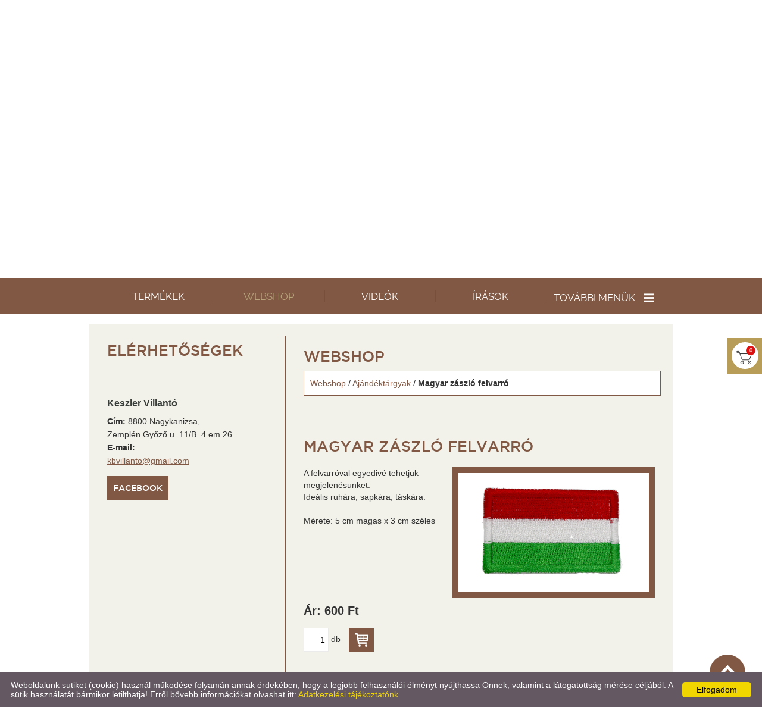

--- FILE ---
content_type: text/html; charset=UTF-8
request_url: https://keszlervillanto.hu/hu/webshop/ajandektargyak/magyar-zaszlo-felvarro/
body_size: 9374
content:
<!DOCTYPE html PUBLIC "-//W3C//DTD XHTML 1.0 Transitional//EN" "http://www.w3.org/TR/xhtml1/DTD/xhtml1-transitional.dtd">
<html xmlns="http://www.w3.org/1999/xhtml" xml:lang="en" lang="en">
<head>
<script>
    window.dataLayer = window.dataLayer || [];
    function gtag(){dataLayer.push(arguments);}

    gtag('consent', 'default', {
        'ad_user_data': 'denied',
        'ad_personalization': 'denied',
        'ad_storage': 'denied',
        'analytics_storage': 'denied',
        'functionality_storage': 'denied',
        'personalization_storage': 'denied',
        'security_storage': 'granted',
        'wait_for_update': 500,
    });
    gtag('consent', 'update', {
        'ad_user_data': 'granted',
        'ad_personalization': 'granted',
        'ad_storage': 'granted',
        'analytics_storage': 'granted',
        'functionality_storage': 'granted',
        'personalization_storage': 'granted',
    });
</script>

<!-- Global site tag (gtag.js) - Google Analytics -->
<script async src="https://www.googletagmanager.com/gtag/js?id=UA-139330015-1"></script>
<script>
    gtag('js', new Date());
    gtag('config', 'UA-139330015-1');
</script>


<meta http-equiv="X-UA-Compatible" content="IE=edge" />
<meta http-equiv="content-type" content="text/html; charset=utf-8" />
<meta http-equiv="content-language" content="hu" />
<meta http-equiv="expires" content="0" /><meta http-equiv="X-UA-Compatible" content="IE=EmulateIE7" />
<meta name="robots" content="index,follow" />
<meta name="language" content="hu" />
<meta name="page-topic" content="all, alle" />
<meta name="distribution" content="global" />
<meta name="revisit-after" content="5 days" />
<meta name="author" content="Webgenerator Kft. - www.webgenerator.hu" />
<meta name="copyright" content="Webgenerator - www.webgenerator.hu" />
<meta name="publisher" content="Webgenerator Kft. - www.webgenerator.hu" />

<meta name="viewport" content="width=device-width, initial-scale=1.0, maximum-scale=1.0, minimum-scale=1.0, user-scalable=no">
<meta name="apple-mobile-web-app-capable" content="yes">
<meta name="apple-touch-fullscreen" content="yes">

<title>Webshop - Magyar zászló felvarró - Keszler Villantó 2022</title>
<meta name="description" content="
A felvarróval egyedivé tehetjük megjelenésünket.
    Ideális ruhára, sapkára, táskára.
    
    Mérete: 5 cm magas x 3 cm széles

" />

<meta name="DC.Title" content="Webshop - Magyar zászló felvarró - Keszler Villantó 2022">
<meta name="DC.Description" content="
A felvarróval egyedivé tehetjük megjelenésünket.
    Ideális ruhára, sapkára, táskára.
    
    Mérete: 5 cm magas x 3 cm széles

">
<meta name="DC.Publisher" content="Webgenerator Kft. - www.webgenerator.hu">
<meta name="DC.Language" content="hu">

<meta property="og:url" content="https://keszlervillanto.hu/hu/webshop/ajandektargyak/magyar-zaszlo-felvarro/"/>
<meta property="og:title" content="Magyar zászló felvarró"/>
<meta property="og:description" content="
A felvarróval egyedivé tehetjük megjelenésünket.
    Ideális ruhára, sapkára, táskára.
    
    Mérete: 5 cm magas x 3 cm széles

"/>
<meta property="og:image" content="https://keszlervillanto.hu/images/dynamic_lists_onepage/5/f/b/5fbda08e.jpg"/>

<script type="text/javascript">
    var _lang = 'hu';
    var _show_page_search = false;    
    var _show_page_search_error_1 = 'Legalább 3 karaktert meg kell adni a kereséshez!';    
</script><link rel='shortcut icon' type='image/x-icon' href='//keszlervillanto.hu/images/microsites/favicon/1354364045ccac60defe5d.ico' />

<!--<link href="/css/sweetalert.css" rel="stylesheet" type="text/css" media="screen, print" />-->
<!--<script language="javascript" type="text/javascript" src="/js/sweetalert.min.js"></script>-->

<!--<link href="/css/video-js.css" rel="stylesheet" type="text/css" media="screen, print" />-->
<!--<script language="javascript" type="text/javascript" src="/js/video.js"></script>-->

<!--<script language="javascript" type="text/javascript" src="/js/shave.js"></script>-->

<script>
    var GLOBAL_MESSAGES = {
        global_error: 'Hiba',
        global_system_message: 'Rendszerüzenet',
        orders_empty_amount: 'Nem adott meg mennyiséget!',
        orders_to_basket_failed: 'A tétel kosárba helyezése sikertelen volt!',
        orders_to_basket_success: 'A tétel sikeresen a kosárba került!',
        orders_go_to_basket: 'Ugrás a kosárhoz',
        orders_continue_shopping: 'Vásárlás folytatása',
        orders_basket_delete_confirm: 'Biztosan törölni szeretné a tételt?',
        orders_basket_delete_confirm_yes: 'Igen, törlöm!',
        orders_basket_delete_cancel: 'Mégse',
    }                
</script>

<!--<link rel="stylesheet" type="text/css" media="print" href="/css/print_food.css" />-->


<!--<link href="/css/fonticons2.css" rel="stylesheet" type="text/css" media="screen, print" />-->

<script src='https://www.google.com/recaptcha/api.js'></script>
<script type="text/javascript">
    var colors = [];

        colors["0"] = "";
        colors["1"] = "";
        colors["2"] = "";
    
    var headerHeight = 60;
    var top_offset = 60;

    
    var details = 0;

        details = 1;
    </script>

<link href="/styles.css?v=1.1.6.976" rel="stylesheet" type="text/css" media="screen, print" />
<link href="/styles_print.css?v=1.1.6.976" rel="stylesheet" type="text/css" media="print" />
<script language="javascript" type="text/javascript" src="/default.js?v=1.1.6.976"></script>

<style type="text/css">
    /* raleway-regular - latin-ext_latin */
@font-face {
    font-family: 'Raleway';
    font-style: normal;
    font-weight: 400;
    src: url('/microsites_fonts/raleway-v28-latin-ext_latin/raleway-v28-latin-ext_latin-regular.eot'); /* IE9 Compat Modes */
    src: local(''),
    url('/microsites_fonts/raleway-v28-latin-ext_latin/raleway-v28-latin-ext_latin-regular.eot?#iefix') format('embedded-opentype'), /* IE6-IE8 */
    url('/microsites_fonts/raleway-v28-latin-ext_latin/raleway-v28-latin-ext_latin-regular.woff2') format('woff2'), /* Super Modern Browsers */
    url('/microsites_fonts/raleway-v28-latin-ext_latin/raleway-v28-latin-ext_latin-regular.woff') format('woff'), /* Modern Browsers */
    url('/microsites_fonts/raleway-v28-latin-ext_latin/raleway-v28-latin-ext_latin-regular.ttf') format('truetype'), /* Safari, Android, iOS */
    url('/microsites_fonts/raleway-v28-latin-ext_latin/raleway-v28-latin-ext_latin-regular.svg#Raleway') format('svg'); /* Legacy iOS */
}
/* raleway-700 - latin-ext_latin */
@font-face {
    font-family: 'Raleway';
    font-style: normal;
    font-weight: 700;
    src: url('/microsites_fonts/raleway-v28-latin-ext_latin/raleway-v28-latin-ext_latin-700.eot'); /* IE9 Compat Modes */
    src: local(''),
    url('/microsites_fonts/raleway-v28-latin-ext_latin/raleway-v28-latin-ext_latin-700.eot?#iefix') format('embedded-opentype'), /* IE6-IE8 */
    url('/microsites_fonts/raleway-v28-latin-ext_latin/raleway-v28-latin-ext_latin-700.woff2') format('woff2'), /* Super Modern Browsers */
    url('/microsites_fonts/raleway-v28-latin-ext_latin/raleway-v28-latin-ext_latin-700.woff') format('woff'), /* Modern Browsers */
    url('/microsites_fonts/raleway-v28-latin-ext_latin/raleway-v28-latin-ext_latin-700.ttf') format('truetype'), /* Safari, Android, iOS */
    url('/microsites_fonts/raleway-v28-latin-ext_latin/raleway-v28-latin-ext_latin-700.svg#Raleway') format('svg'); /* Legacy iOS */
}


</style>

<style type="text/css">
                #menu,
        #menu *,
        .menu_side a,
        .menu_side a * {
                        font-family: "Raleway" !important;        
                                    font-size: 17px !important;
                    }
                    /*
    ** menü színek
    **/

    </style></head>
<body class="fixed_menu_60">

<div id="container">
    <div id="header">
        <span class="menu"></span>

        <div class="menu_mobile">
            <div id="menu">
                        <a href="/hu/#termekek">Termékek<span></span></a>            
                        <a href="/hu/webshop/" class="current">Webshop<span></span></a>            
                        <a href="/hu/videok/">Videók<span></span></a>            
                        <a href="/hu/irasok/">Írások<span></span></a>            
                        <a href="/hu/galeria/">Galéria<span></span></a>            
                        <a href="/hu/elerhetosegek/">Elérhetőségek<span></span></a>            
                    </div>
        </div>

        <div id="menu"><a href="/hu/#termekek"><span class="menu_item_inner">Termékek</span><img src="/gfx/1x1.gif" height="100%" /></a><span class="sep"></span><a href="/hu/webshop/" class="current"><span class="menu_item_inner">Webshop</span><img src="/gfx/1x1.gif" height="100%" /></a><span class="sep"></span><a href="/hu/videok/"><span class="menu_item_inner">Videók</span><img src="/gfx/1x1.gif" height="100%" /></a><span class="sep"></span><a href="/hu/irasok/"><span class="menu_item_inner">Írások</span><img src="/gfx/1x1.gif" height="100%" /></a><span class="sep"></span>			<div class="menu_more">
				<span class="menu_title">További menük <span class="icon_menu_more"></span></span>
				<div class="menu_items fixedmenu">
                    <div class="menu_items_inner">					<a href="/hu/galeria/">Galéria</a>					<a href="/hu/elerhetosegek/">Elérhetőségek</a></div>
				</div>
            </div>
        </div>
    </div>

    <div class="swiper-container" style="padding-top: 60px;">
        <div id="logo">
            <a href="/hu/"><img src="/images/microsites/logo/250x100/5fa559c5.png" alt="" title="" border="0" /></a>
        </div>
        <div class="swiper-wrapper">
                                    <div class="swiper-slide slide_main img" id="img1" style="display: block;">
                <img src="/images/microsites/1300x608/8ac15c14.jpg" alt="" border="0" width="100%" id="img1" class="img" />

                <div class="img_txts">
                    <div class="img_txt" id="txt1" style="display: block;">                    
                                            </div>

                    <div class="swiper-pagination"></div>
                </div>
            </div>
                        <div class="swiper-slide slide_main img" id="img2" style="display: block;">
                <img src="/images/microsites/1300x608/dc0a40b3.jpg" alt="" border="0" width="100%" id="img1" class="img" />

                <div class="img_txts">
                    <div class="img_txt" id="txt2">                    
                                            </div>

                    <div class="swiper-pagination"></div>
                </div>
            </div>
                        <div class="swiper-slide slide_main img" id="img3" style="display: block;">
                <img src="/images/microsites/1300x608/555de386.jpg" alt="" border="0" width="100%" id="img1" class="img" />

                <div class="img_txts">
                    <div class="img_txt" id="txt3">                    
                                            </div>

                    <div class="swiper-pagination"></div>
                </div>
            </div>
                                </div>          
    </div>

    <div id="data">-<div class="content details">
        <div class="list_items_container lista mobile_hide">
        <div class="list_items">
            

                <div class="mobile_hide">
                        <h2 class="title">Elérhetőségek</h2>

        <h3>Keszler Villantó</h3>

        <div class="contact">
            <strong>Cím:</strong> 8800 Nagykanizsa, <br />Zemplén Győző u. 11/B. 4.em 26.<br />
                                        <strong>E-mail:</strong>
                                        <br /><a href="mailto:kbvillanto@gmail.com">kbvillanto@gmail.com</a>
                    <br />
                <a href="#moreinfo" class="btn fancy-inline">Facebook</a>

            <div style="display: none;">
                <div id="moreinfo" class="fancy_layer">
                    <div class="fancy_inner">
                                                <h1>Facebook</h1>
                                                                        <div class="desc"><div title="Page 4">
<p>&nbsp;</p>

<div class="media_embed">
<style type="text/css">.embed-container { position: relative; padding-bottom: 56.25%; height: 0; overflow: hidden; max-width: 100%; } .embed-container iframe, .embed-container object, .embed-container embed { position: absolute; top: 0; left: 0; width: 100%; height: 100%; }
</style>
<div class="embed-container"><iframe allow="encrypted-media" allowtransparency="true" frameborder="0" height="200" scrolling="no" src="https://www.facebook.com/plugins/page.php?href=https%3A%2F%2Fwww.facebook.com%2Fkeszlervillanto%2F&amp;tabs=timeline&amp;width=500&amp;height=200&amp;small_header=true&amp;adapt_container_width=true&amp;hide_cover=false&amp;show_facepile=true&amp;appId" style="border:none;overflow:hidden" width="500"></iframe></div>
</div>

<p>&nbsp;</p>
</div>
</div>
                                            </div>
                </div>
            </div>

        </div>            </div>
                
        </div><br /><br />
    </div>
    <div class="details_item">
        <h1>Webshop</h1>

        <div class="breadcrumbs">
            <a href="/hu/webshop/">Webshop</a> / <a href="/hu/webshop/ajandektargyak/">Ajándéktárgyak</a> /  <strong>Magyar zászló felvarró</strong>
        </div>

        <h2>Magyar zászló felvarró</h2>

        
        <div class="desc desc_dyn">
            <div class="basket_outer">
                <div class="list_basket mb20">
                                        
                        <strong class="price">
                                Ár:
                                    600 Ft                                                    </strong>
    
                        <input type="text" name="basket_amount_23486" value="1" class="count" style="display: inline-block; vertical-align: middle; width: 30px; height: 38px; margin: 0; border: 1px solid #ebebeb; text-align: right; padding: 0 5px;" /> db                    <button type="button" name="add_basket_23486_" value="" title="Kosárba rakom" onclick="addDlistItemToBasket(this);" data-id="23486" class="btn detail btn_basket2 icon2-basket" style="margin-left: 10px !important;"></button>
    
                    
                    <br /><br />

                </div>
            </div>

            <div class="html">
                                <span class="lightgallery"><a data-src="/images/dynamic_lists_onepage/5/f/b/5fbda08e.jpg" data-sub-html="magyar zászló felvarró" class="border_img pointer">
                        <img src="/thumbs/5/f/b/5fbda08e_I2ltYWdlcyNkeW5hbWljX2xpc3RzX29uZXBhZ2UjNSNmI2IjfGR5bmFtaWNfbGlzdHN8MjM0ODZ8fDB8OTc2fDVmYmRhMDhlLmpwZw==_320x200.jpg" alt="magyar zászló felvarró" title="magyar zászló felvarró" />
        </a></span>

                <div title="Page 4">
<p>A felvarróval egyedivé tehetjük megjelenésünket.<br />
    Ideális ruhára, sapkára, táskára.<br />
    <br />
    Mérete: 5 cm magas x 3 cm széles</p>
</div>

            </div>

        </div>



        <div class="related_container">
</div>
        <br /><br />

        

<div class="socials size_medium">
	<!-- Sharingbutton Facebook -->
	<a class="resp-sharing-button__link" onClick="facebook_click();" rel="noopener">
		<div class="resp-sharing-button resp-sharing-button--facebook resp-sharing-button--large">
			<div aria-hidden="true" class="resp-sharing-button__icon resp-sharing-button__icon--solid">
				<svg xmlns="http://www.w3.org/2000/svg" viewBox="0 0 24 24"><path d="M18.77 7.46H14.5v-1.9c0-.9.6-1.1 1-1.1h3V.5h-4.33C10.24.5 9.5 3.44 9.5 5.32v2.15h-3v4h3v12h5v-12h3.85l.42-4z"/></svg>
				<span class="scocial_text">Facebook<span class="scocial_long">&nbsp;megosztás</span>
			</div>
		</div>
	</a>

	<!-- Sharingbutton Twitter -->
	<a class="resp-sharing-button__link" onClick="twitter_click();" rel="noopener">
		<div class="resp-sharing-button resp-sharing-button--twitter resp-sharing-button--large">
			<div aria-hidden="true" class="resp-sharing-button__icon resp-sharing-button__icon--solid">
				<svg xmlns="http://www.w3.org/2000/svg" width="488.000000pt" height="459.000000pt" viewBox="0 0 488.000000 459.000000" preserveAspectRatio="xMidYMid meet">
					<g transform="translate(0.000000,459.000000) scale(0.100000,-0.100000)" stroke="none">
						<path d="M14 4579 c-2 -3 160 -224 359 -490 199 -266 622 -832 940 -1257 l578 -773 -37 -42 c-21 -23 -446 -482 -944 -1020 -498 -539 -907 -983 -908 -988 -2 -5 85 -9 210 -8 l213 1 70 77 c39 42 401 433 805 870 404 437 746 807 760 823 l25 29 200 -268 c110 -147 413 -553 673 -901 l474 -632 725 0 c603 0 724 2 720 13 -3 8 -187 256 -409 553 -222 296 -476 636 -564 754 -89 118 -350 469 -582 778 -232 310 -422 568 -422 572 0 7 1226 1338 1643 1783 l119 127 -219 0 -218 -1 -255 -276 c-140 -152 -483 -524 -763 -825 l-507 -548 -615 822 -616 823 -725 5 c-399 3 -728 2 -730 -1z m1718 -886 c237 -318 603 -807 813 -1088 210 -280 676 -904 1036 -1385 360 -482 658 -881 663 -888 6 -9 -65 -12 -324 -12 l-331 0 -656 878 c-1514 2023 -2278 3045 -2287 3060 -6 9 62 12 323 12 l331 0 432 -577z"/>
					</g>
				</svg>
				<span class="scocial_text">X<span class="scocial_long">&nbsp;megosztás</span>
			</div>
		</div>
	</a>








</div>

<!--
<iframe src="" scrolling="no" frameborder="0" style="border:none; overflow:hidden; width:450px; height:35px; margin-top: 10px;" allowTransparency="true" id="fblike"></iframe>
<div class="box_share">
	<a href="#" class="share_item" onclick="return facebookshare_click()" target="_blank" class="clear" style="text-decoration: none;"><img src="/gfx/facebook.png" alt="" border="0" valign="middle" /> Megosztás</a>
	<a href="http://twitter.com/share?text=Webshop - Magyar zászló felvarró - Keszler Villantó 2022&url=https://keszlervillanto.hu/hu/webshop/ajandektargyak/magyar-zaszlo-felvarro/" class="share_item" target="_blank" style="text-decoration: none;"><img src="/gfx/twitter-32.png" alt="" border="0" valign="middle" /> Tweet</a>
</div>
-->

<script type="text/javascript" language="JavaScript">
	/*
$(function() {
	var u=location.href;

	$('#fblike').attr('src', '//www.facebook.com/plugins/like.php?href='+encodeURIComponent(u)+'&layout=standard&show_faces=false&width=450&action=recommend&colorscheme=light&height=35');
});
*/

function reddit_click() {
	window.open('//reddit.com/submit/?url='+encodeURIComponent(location.href)+'&resubmit=true&amp;title=Webshop - Magyar zászló felvarró - Keszler Villantó 2022','redditshare','toolbar=0,status=0,location=1, width=650,height=600,scrollbars=1');
	return false;
}

function linkedin_click() {
	window.open('//www.linkedin.com/shareArticle?mini=true&url=https://keszlervillanto.hu/hu/webshop/ajandektargyak/magyar-zaszlo-felvarro/&title=Webshop - Magyar zászló felvarró - Keszler Villantó 2022&summary=&source=https://keszlervillanto.hu/hu/webshop/ajandektargyak/magyar-zaszlo-felvarro/','linkedinshare','toolbar=0,status=0,location=1, width=650,height=600,scrollbars=1');
	return false;
}

function pinterest_click() {
	window.open('//pinterest.com/pin/create/button/?url='+encodeURIComponent(location.href)+'&media=&description=Webshop - Magyar zászló felvarró - Keszler Villantó 2022','pinterestshare','toolbar=0,status=0,location=1, width=650,height=600,scrollbars=1');
	return false;
}

function tumblr_click() {
    window.open('//www.tumblr.com/widgets/share/tool?posttype=link&title=Webshop - Magyar zászló felvarró - Keszler Villantó 2022&caption=&content='+encodeURIComponent(location.href)+'&canonicalUrl='+encodeURIComponent(location.href)+'&shareSource=tumblr_share_button','tumblrshare','toolbar=0,status=0,location=1, width=650,height=600,scrollbars=1');
	return false;
}

function twitter_click() {
    window.open('//twitter.com/intent/tweet/?text=Webshop - Magyar zászló felvarró - Keszler Villantó 2022&url=https://keszlervillanto.hu/hu/webshop/ajandektargyak/magyar-zaszlo-felvarro/','twittershare','toolbar=0,status=0,location=1, width=650,height=600,scrollbars=1');
	return false;
}

function facebook_click() {
	window.open('//www.facebook.com/sharer.php?u='+encodeURIComponent(location.href)+'&src=sp','facebookshare','toolbar=0,status=0,location=1, width=650,height=600,scrollbars=1');
	return false;
}
</script>

        <br /><br /><br /><a href="javascript:history.back();" class="back btn">Vissza az előző oldalra!</a>

    </div>
</div></div>

    <div id="footer">
        <table border="0" width="100%">
    <tr>
        <td width="25%">&nbsp; &copy; 2026 - Keszler Villantó</td>
        <td width="50%">
            <a href="/hu/oldal-informaciok/">Oldal információk</a>  &nbsp;  l  &nbsp;  <a href="/hu/adatkezelesi-tajekoztato/">Adatkezelési tájékoztató</a>  &nbsp;  l  &nbsp;  <a href="/hu/rendeles/aszf/">ÁSZF</a>  &nbsp;  l  &nbsp;  <a href="/hu/impresszum/">Impresszum</a>                    </td>
        <td width="25%">&nbsp;</td>
    </tr>
</table>        <div class="scroll_top icon2-scroll-up-2" style="display: none;"></div>

<script type="text/javascript">
    $(document).ready(function() {
 		//swal("Hello world!");

    	$('.scroll_top').bind('click', function() {
    		$('html, body').animate({
		        scrollTop: '0px'
		    }, 500);
    	});

    	$(window).scroll(function() {
			var scrollTop = $(window).scrollTop();
			if ( scrollTop > 200 ) { 
				$('.scroll_top').fadeIn();

			} else {
				$('.scroll_top').fadeOut();
			}
		});
    });
</script>


<script type="text/javascript">
    shave('.params p', 70);
</script>

<script type="text/javascript">
    /**
     * Bögnésző előzmény navigációja által kiváltott események lekezelése.
     * @param  {object}    [Esemény objektum]
     */
    window.addEventListener("popstate", function(e) {
 
        // $(e.target).trigger('resetidlecounter');
 
        var state = e.state;
 
        //console.log('History navigation opbject: ', state);

        if(state !== null) {
            /*loadContent({
                _url: state.location,
                _force_redirect: '0',
                _url_title: state.title,
                _callback: '',
                _container: 'js-section-content',
                _push_state: false
            });*/
        }
 
    });
</script>

<script type="text/javascript">
    /*var colorsMenu = [[]];

        colorsMenu["0"]["HTC"] = "";
    colorsMenu["0"]["HBGC"] = "";
    colorsMenu["0"]["VTC"] = "";
    colorsMenu["0"]['VBGC'] = "";
        colorsMenu["1"]["HTC"] = "";
    colorsMenu["1"]["HBGC"] = "";
    colorsMenu["1"]["VTC"] = "";
    colorsMenu["1"]['VBGC'] = "";
        colorsMenu["2"]["HTC"] = "";
    colorsMenu["2"]["HBGC"] = "";
    colorsMenu["2"]["VTC"] = "";
    colorsMenu["2"]['VBGC'] = "";
    
    if (typeof colorsMenu[0]["HTC"] !== "undefined") {
                    console.log('Array: ', colorsMenu["0"]);
                    console.log('Array: ', colorsMenu["1"]);
                    console.log('Array: ', colorsMenu["2"]);
            
    }*/
</script>

<!--<link href="/css/chosen.css" rel="stylesheet" type="text/css" media="screen, print" />-->
<!--<script language="javascript" type="text/javascript" src="/js/chosen.jquery.js"></script>-->

    </div>
</div>



        <script type="text/javascript" id="cookieinfo"
            src="/js/cookieinfo.min.js"
            data-bg="#645862"
            data-fg="#FFFFFF"
            data-link="#F1D600"
            data-cookie="CookieInfoScript"
            data-text-align="left"
            data-message="Weboldalunk sütiket (cookie) használ működése folyamán annak érdekében, hogy a legjobb felhasználói élményt nyújthassa Önnek, valamint a látogatottság mérése céljából. A sütik használatát bármikor letilthatja! Erről bővebb információkat olvashat itt:"
            data-linkmsg="Adatkezelési tájékoztatónk"
            data-moreinfo="/hu/adatkezelesi-tajekoztato/"
            data-zindex="999999"
            data-close-text="Elfogadom"
            data-expires="h, 20 júl 2026 15:14:18 +0200">
    </script>
    

<script type="text/javascript">
    var swiper_prods;
    var swiper_offer;

    function setCount(item) {
        if(! item.container.length > 0) return false;                

        if ($(document).width() <= 500) {
            item.params.slidesPerView = 1;
            item.params.slidesOffsetBefore = 0;

        } else if ($(document).width() <= 600) {
            item.params.slidesPerView = 1;
            item.params.slidesOffsetBefore = 0;

        } else if ($(document).width() <= 800) {
            item.params.slidesPerView = 2;
            item.params.centeredSlides = false;

        } else if ($(document).width() <= 1300) {
            item.params.slidesPerView = 3;

        } else {
            item.params.slidesPerView = 4;
        }

        if ($(document).width() > 600) {
            if (item.slides.length == 2) {
                item.params.slidesOffsetBefore = ($('.swiper-inner').width()/2)*-1;
                item.params.centeredSlides = true;

            } else if (item.slides.length == 3) {
                item.slideTo(1, 0);
                item.params.centeredSlides = true;

            } else if (item.slides.length > 3) {
                item.params.centeredSlides = false;

            }
        }

        item.update(true);        
    }

    function setCountCalendar(item) {
        if(! item.container.length > 0) return false;

        if ($(document).width() <= 500) {
            item.params.slidesPerView = 1;
            item.update(true);

        } else if ($(document).width() <= 600) {
            item.params.slidesPerView = 1;
            item.update(true);

        } else if ($(document).width() <= 800) {
            item.params.slidesPerView = 1;
            this.item.update(true);

        } else if ($(document).width() <= 1300) {
            item.params.slidesPerView = 2;
            item.update(true);

        } else {
            item.params.slidesPerView = 3;
            item.update(true);
        }
    }    

    $(function() {        

        $("a.fancy").fancybox({
            //'padding'               : 10,           //Space between FancyBox wrapper and content
            //'scrolling'             : 'auto',       //Set the overflow CSS property to create or hide scrollbars. Can be set to 'auto', 'yes', or 'no'
            //'autoScale'             : true,         //If true, FancyBox is scaled to fit in viewport
            //'autoDimensions'        : true,         //For inline and ajax views, resizes the view to the element recieves. Make sure it has dimensions otherwise this will give unexpected results
            //'centerOnScroll'        : false,        //When true, FancyBox is centered while scrolling page
            //'hideOnOverlayClick'    : true,         //Toggle if clicking the overlay should close FancyBox
            //'hideOnContentClick'    : false,        //Toggle if clicking the content should close FancyBox
            //'overlayShow'           : true,         //Toggle overlay
            'overlayOpacity'        : 0.7,          //Opacity of the overlay (from 0 to 1; default - 0.3)
            'overlayColor'          : '#000',       //Color of the overlay
            //'titleShow'             : true,         //Toggle title
            //'titlePosition'         : 'inside',     //The position of title. Can be set to 'outside', 'inside' or 'over'
            //'transitionIn'          : 'none',       //The transition type. Can be set to 'elastic', 'fade' or 'none'
            //'transitionOut'         : 'none',       //The transition type. Can be set to 'elastic', 'fade' or 'none'
            //'speedIn'               : 300,          //Speed of the fade and elastic transitions, in milliseconds
            //'speedOut'              : 300,          //Speed of the fade and elastic transitions, in milliseconds
            //'changeSpeed'           : 300,          //Speed of resizing when changing gallery items, in milliseconds
            //'changeFade'            : 'fast',       //Speed of the content fading while changing gallery items
            //'showCloseButton'       : true,         //Toggle close button
            //'showNavArrows'         : true,         //Toggle navigation arrows
            //'enableEscapeButton'    : true          //Toggle if pressing Esc button closes FancyBox
        });
    });   
</script>
</div>

<script type="text/javascript">
    function initSlimScroll() {
        setTimeout(function() {
            $('.list_items').slimScroll({
                height: 'auto',
                alwaysVisible: true
                
            }).bind('slimscroll', function(e, pos) {
                //console.log("Reached " + pos);
            });
        }, 1);        
    }    

    $(function(){
        if ( anch != '' && $("div[data-url='"+anch+"']" ).length > 0 ) {
            scrollToIndexBlock(anch);
        }

        $('.lightgallery').lightGallery({
          zoom: true,
          download: false
        });

        initSlimScroll();

        $('.tooltip').tipsy();
    });
</script>


<a href='/hu/' title="Keszler Villantó - Magyar" class="languagechooser">Keszler Villantó - Magyar</a></body>
</html>

--- FILE ---
content_type: text/html; charset=UTF-8
request_url: https://keszlervillanto.hu/hu/jsrpc/getLanguages/
body_size: 563
content:

<div class="layer_basket">
	<div class="icon_basket">
		<span class="circle icon2-basket-line"><span class="basket-sum-count">0</span></span>
	</div>
	<div class="layer_basket_header">		
		<strong>Kosár</strong><br />
		<span>Tartalma</span>
	</div>
	<div class="layer_basket_data">
		Termékek: <span class="basket-sum-count">0</span>db<br />

		<br />

		Összesen:<br />
						<br />

		<br />

		<a href="/hu/rendeles/">Ugrás a kosárhoz</a>
	</div>    
</div>

<script type="text/javascript">
    $(function() {
    	$('.icon_basket').bind('click', function() {
    		if ($(this).hasClass('open')) {
    			$('.layer_basket').animate({
	    			marginRight: -142
	    		}, 500);

	    		$(this).animate({
	    			left: -60
	    		}, 500, function() {
			    	$(this).removeClass('open');
			  	});

    		} else {
	    		$('.layer_basket').animate({
	    			marginRight: 0
	    		}, 500);

	    		$(this).animate({
	    			left: 0
	    		}, 500, function() {
			    	$(this).addClass('open');
			  	});
			}
    	});
    	/*$( "#book" ).animate({
		    opacity: 0.25,
		    left: "+=50",
		    height: "toggle"
		  }, 5000, function() {
		    // Animation complete.
		  });     */
    });   
</script>


--- FILE ---
content_type: text/css; charset: UTF-8;charset=UTF-8
request_url: https://keszlervillanto.hu/styles.css?v=1.1.6.976
body_size: 39197
content:
@charset "UTF-8";@font-face{font-family:"fonticons";src:url(/font/fonticons.eot);src:url(/font/fonticons.eot?#iefix) format("embedded-opentype"),url(/font/fonticons.woff) format("woff"),url(/font/fonticons.ttf) format("truetype"),url(/font/fonticons.svg#untitled-font-1) format("svg");font-weight:400;font-style:normal}[data-icon]:before{font-family:"fonticons"!important;content:attr(data-icon);font-style:normal!important;font-weight:normal!important;font-variant:normal!important;text-transform:none!important;speak:none;line-height:1;-webkit-font-smoothing:antialiased;-moz-osx-font-smoothing:grayscale}[class^="icon-"]:before,[class*=" icon-"]:before{font-family:"fonticons"!important;font-style:normal!important;font-weight:normal!important;font-variant:normal!important;text-transform:none!important;speak:none;line-height:1;-webkit-font-smoothing:antialiased;-moz-osx-font-smoothing:grayscale}.icon-ag:before{content:"a"}.icon-csillag:before{content:"b"}.icon-szimbolum1:before{content:"c"}.icon-szimbolum2:before{content:"d"}.icon-szirom:before{content:"e"}.icon-sziv:before{content:"f"}.icon-tappancs:before{content:"g"}.icon-toll:before{content:"h"}.icon-szimbolum4:before{content:"i"}.icon-szimbolum3:before{content:"j"}.icon-hopehely:before{content:"k"}.icon-hal:before{content:"l"}.icon-jingjang:before{content:"m"}.icon-szimbolum5:before{content:"n"}.icon-szimbolum6:before{content:"o"}.icon-korona:before{content:"p"}.icon-kutya:before{content:"q"}.icon-szimbolum7:before{content:"r"}.icon-szimbolum8:before{content:"s"}.icon-level:before{content:"t"}.icon-lohere:before{content:"u"}.icon-szimbolum9:before{content:"v"}.icon-szimbolum10:before{content:"w"}.icon-macska:before{content:"x"}.icon-madar:before{content:"y"}.icon-szimbolum11:before{content:"z"}.icon-szimbolum12:before{content:"A"}.icon-masni:before{content:"B"}.icon-pikk:before{content:"C"}.icon-szimbolum13:before{content:"D"}.icon-autoszerelo:before{content:"E"}.icon-boraszat:before{content:"F"}.icon-epito:before{content:"G"}.icon-fuvar:before{content:"H"}.icon-gazdasag:before{content:"I"}.icon-iroda:before{content:"J"}.icon-kozmetika:before{content:"K"}.icon-orvos:before{content:"L"}.icon-sport:before{content:"M"}.icon-szallas:before{content:"N"}.icon-ugyved:before{content:"O"}.icon-vendeglo:before{content:"P"}.icon-szerelo:before{content:"Q"}.icon-sorozo:before{content:"R"}.icon-kavezo:before{content:"S"}.icon-butik:before{content:"T"}.icon-borozo:before{content:"U"}#fancybox-loading{position:fixed;top:50%;left:50%;height:40px;width:40px;margin-top:-20px;margin-left:-20px;cursor:pointer;overflow:hidden;background:transparent;z-index:1104;display:none}* html #fancybox-loading{position:absolute;margin-top:0}#fancybox-loading div{position:absolute;top:0;left:0;width:40px;height:480px;background:transparent url(/gfx/fancybox/fancy_loading.png) no-repeat}#fancybox-overlay{position:fixed;top:0;left:0;bottom:0;right:0;background:#000;z-index:9999999;display:none}* html #fancybox-overlay{position:absolute;width:100%}#fancybox-tmp{padding:0;margin:0;border:0;overflow:auto;display:none}#fancybox-wrap{position:absolute;top:0;left:0;right:0;margin:0;padding:20px;z-index:9999999;display:none}#fancybox-outer{position:relative;width:100%;height:100%;background:#FFF}#fancybox-inner{position:absolute;top:0;left:0;right:0;width:1px;height:1px;padding:0;margin:0;outline:none;overflow:hidden}#fancybox-hide-sel-frame{position:absolute;top:0;left:0;width:100%;height:100%;background:transparent}#fancybox-close{position:absolute;top:-15px;right:-15px;width:32px;height:32px;background:url(/gfx/fancybox/fancy_close.png) top left no-repeat;cursor:pointer;z-index:1103;display:none}#fancybox_error{color:#444;font:normal 12px/20px Arial}#fancybox-content{height:auto;width:auto;padding:0;margin:0}#fancybox-img{width:100%;height:100%;padding:0;margin:0;border:none;outline:none;line-height:0;vertical-align:top;-ms-interpolation-mode:bicubic}#fancybox-frame{position:relative;width:100%;height:100%;border:none;display:block}#fancybox-title{position:absolute;bottom:0;left:0;font-family:Arial;font-size:12px;z-index:1102}.fancybox-title-inside{padding:10px 0;text-align:center;color:#333}.fancybox-title-outside{padding-top:5px;color:#FFF;text-align:center;font-weight:700}.fancybox-title-over{color:#FFF;text-align:left}#fancybox-title-over{padding:10px;background:url(/gfx/fancybox/fancy_title_over.png);display:block}#fancybox-title-wrap{display:inline-block}#fancybox-title-wrap span{height:32px;float:left}#fancybox-title-left{padding-left:15px;background:transparent url(/gfx/fancybox/fancy_title_left.png) repeat-x}#fancybox-title-main{font-weight:700;line-height:29px;background:transparent url(/gfx/fancybox/fancy_title_main.png) repeat-x;color:#FFF}#fancybox-title-right{padding-left:15px;background:transparent url(/gfx/fancybox/fancy_title_right.png) repeat-x}#fancybox-left,#fancybox-right{position:absolute;top:0;bottom:0;height:100%;width:35%;cursor:pointer;outline:none;background-image:url(/gfx/fancybox/blank.gif);z-index:1102;display:none;background-color:transparent}#fancybox-left{left:0}#fancybox-right{right:0}#fancybox-left-ico,#fancybox-right-ico{position:absolute;top:50%;width:30px;height:30px;margin-top:-15px;cursor:pointer;z-index:1102}#fancybox-left-ico{background:transparent url(/gfx/fancybox/fancy_nav_left.png) no-repeat;left:20px}#fancybox-right-ico{background:transparent url(/gfx/fancybox/fancy_nav_right.png) no-repeat;right:20px}#fancybox-left:hover,#fancybox-right:hover{visibility:visible}#fancybox-left:hover span{left:20px}#fancybox-right:hover span{left:auto;right:20px}div.fancy-bg{position:absolute;padding:0;margin:0;border:0;z-index:1001}div#fancy-bg-n{top:-20px;left:0;width:100%;height:20px;background:transparent url(/gfx/fancybox/fancy_shadow_n.png) repeat-x}div#fancy-bg-ne{top:-20px;right:-20px;width:20px;height:20px;background:transparent url(/gfx/fancybox/fancy_shadow_ne.png) no-repeat}div#fancy-bg-e{top:0;right:-20px;height:100%;width:20px;background:transparent url(/gfx/fancybox/fancy_shadow_e.png) repeat-y}div#fancy-bg-se{bottom:-20px;right:-20px;width:20px;height:20px;background:transparent url(/gfx/fancybox/fancy_shadow_se.png) no-repeat}div#fancy-bg-s{bottom:-20px;left:0;width:100%;height:20px;background:transparent url(/gfx/fancybox/fancy_shadow_s.png) repeat-x}div#fancy-bg-sw{bottom:-20px;left:-20px;width:20px;height:20px;background:transparent url(/gfx/fancybox/fancy_shadow_sw.png) no-repeat}div#fancy-bg-w{top:0;left:-20px;height:100%;width:20px;background:transparent url(/gfx/fancybox/fancy_shadow_w.png) repeat-y}div#fancy-bg-nw{top:-20px;left:-20px;width:20px;height:20px;background:transparent url(/gfx/fancybox/fancy_shadow_nw.png) no-repeat}.xdsoft_datetimepicker{box-shadow:0 5px 15px -5px rgba(0,0,0,.506);background:#fff;border-bottom:1px solid #bbb;border-left:1px solid #ccc;border-right:1px solid #ccc;border-top:1px solid #ccc;color:#333;font-family:"Helvetica Neue",Helvetica,Arial,sans-serif;padding:8px;padding-left:0;padding-top:2px;position:absolute;z-index:9999;-moz-box-sizing:border-box;box-sizing:border-box;display:none}.xdsoft_datetimepicker iframe{position:absolute;left:0;top:0;width:75px;height:210px;background:transparent;border:none}.xdsoft_datetimepicker button{border:none!important}.xdsoft_noselect{-webkit-touch-callout:none;-webkit-user-select:none;-khtml-user-select:none;-moz-user-select:none;-ms-user-select:none;-o-user-select:none;user-select:none}.xdsoft_noselect::selection{background:transparent}.xdsoft_noselect::-moz-selection{background:transparent}.xdsoft_datetimepicker.xdsoft_inline{display:inline-block;position:static;box-shadow:none}.xdsoft_datetimepicker *{-moz-box-sizing:border-box;box-sizing:border-box;padding:0;margin:0}.xdsoft_datetimepicker .xdsoft_datepicker,.xdsoft_datetimepicker .xdsoft_timepicker{display:none}.xdsoft_datetimepicker .xdsoft_datepicker.active,.xdsoft_datetimepicker .xdsoft_timepicker.active{display:block}.xdsoft_datetimepicker .xdsoft_datepicker{width:224px;float:left;margin-left:8px}.xdsoft_datetimepicker.xdsoft_showweeks .xdsoft_datepicker{width:256px}.xdsoft_datetimepicker .xdsoft_timepicker{width:58px;float:left;text-align:center;margin-left:8px;margin-top:0}.xdsoft_datetimepicker .xdsoft_datepicker.active+.xdsoft_timepicker{margin-top:8px;margin-bottom:3px}.xdsoft_datetimepicker .xdsoft_mounthpicker{position:relative;text-align:center}.xdsoft_datetimepicker .xdsoft_label i,.xdsoft_datetimepicker .xdsoft_prev,.xdsoft_datetimepicker .xdsoft_next,.xdsoft_datetimepicker .xdsoft_today_button{background-image:url([data-uri])}.xdsoft_datetimepicker .xdsoft_label i{opacity:.5;background-position:-92px -19px;display:inline-block;width:9px;height:20px;vertical-align:middle}.xdsoft_datetimepicker .xdsoft_prev{float:left;background-position:-20px 0}.xdsoft_datetimepicker .xdsoft_today_button{float:left;background-position:-70px 0;margin-left:5px}.xdsoft_datetimepicker .xdsoft_next{float:right;background-position:0 0}.xdsoft_datetimepicker .xdsoft_next,.xdsoft_datetimepicker .xdsoft_prev,.xdsoft_datetimepicker .xdsoft_today_button{background-color:transparent;background-repeat:no-repeat;border:0 none;cursor:pointer;display:block;height:30px;opacity:.5;-ms-filter:"progid:DXImageTransform.Microsoft.Alpha(Opacity=50)";outline:medium none;overflow:hidden;padding:0;position:relative;text-indent:100%;white-space:nowrap;width:20px;min-width:0}.xdsoft_datetimepicker .xdsoft_timepicker .xdsoft_prev,.xdsoft_datetimepicker .xdsoft_timepicker .xdsoft_next{float:none;background-position:-40px -15px;height:15px;width:30px;display:block;margin-left:14px;margin-top:7px}.xdsoft_datetimepicker .xdsoft_timepicker .xdsoft_prev{background-position:-40px 0;margin-bottom:7px;margin-top:0}.xdsoft_datetimepicker .xdsoft_timepicker .xdsoft_time_box{height:151px;overflow:hidden;border-bottom:1px solid #ddd}.xdsoft_datetimepicker .xdsoft_timepicker .xdsoft_time_box>div>div{background:#f5f5f5;border-top:1px solid #ddd;color:#666;font-size:12px;text-align:center;border-collapse:collapse;cursor:pointer;border-bottom-width:0;height:25px;line-height:25px}.xdsoft_datetimepicker .xdsoft_timepicker .xdsoft_time_box>div>div:first-child{border-top-width:0}.xdsoft_datetimepicker .xdsoft_today_button:hover,.xdsoft_datetimepicker .xdsoft_next:hover,.xdsoft_datetimepicker .xdsoft_prev:hover{opacity:1;-ms-filter:"progid:DXImageTransform.Microsoft.Alpha(Opacity=100)"}.xdsoft_datetimepicker .xdsoft_label{display:inline;position:relative;z-index:9999;margin:0;padding:5px 3px;font-size:14px;line-height:20px;font-weight:700;background-color:#fff;float:left;width:182px;text-align:center;cursor:pointer}.xdsoft_datetimepicker .xdsoft_label:hover>span{text-decoration:underline}.xdsoft_datetimepicker .xdsoft_label:hover i{opacity:1}.xdsoft_datetimepicker .xdsoft_label>.xdsoft_select{border:1px solid #ccc;position:absolute;right:0;top:30px;z-index:101;display:none;background:#fff;max-height:160px;overflow-y:hidden}.xdsoft_datetimepicker .xdsoft_label>.xdsoft_select.xdsoft_monthselect{right:-7px}.xdsoft_datetimepicker .xdsoft_label>.xdsoft_select.xdsoft_yearselect{right:2px}.xdsoft_datetimepicker .xdsoft_label>.xdsoft_select>div>.xdsoft_option:hover{color:#fff;background:#ff8000}.xdsoft_datetimepicker .xdsoft_label>.xdsoft_select>div>.xdsoft_option{padding:2px 10px 2px 5px;text-decoration:none!important}.xdsoft_datetimepicker .xdsoft_label>.xdsoft_select>div>.xdsoft_option.xdsoft_current{background:#3af;box-shadow:#178fe5 0 1px 3px 0 inset;color:#fff;font-weight:700}.xdsoft_datetimepicker .xdsoft_month{width:100px;text-align:right}.xdsoft_datetimepicker .xdsoft_calendar{clear:both}.xdsoft_datetimepicker .xdsoft_year{width:48px;margin-left:5px}.xdsoft_datetimepicker .xdsoft_calendar table{border-collapse:collapse;width:100%}.xdsoft_datetimepicker .xdsoft_calendar td>div{padding-right:5px;text-align:center!important}.xdsoft_datetimepicker .xdsoft_calendar th{height:25px}.xdsoft_datetimepicker .xdsoft_calendar td,.xdsoft_datetimepicker .xdsoft_calendar th{width:14.2857142%;background:#f5f5f5;border:1px solid #ddd;color:#666;font-size:12px;text-align:right;vertical-align:middle;padding:0;border-collapse:collapse;cursor:pointer;height:25px}.xdsoft_datetimepicker.xdsoft_showweeks .xdsoft_calendar td,.xdsoft_datetimepicker.xdsoft_showweeks .xdsoft_calendar th{width:12.5%}.xdsoft_datetimepicker .xdsoft_calendar th{background:#f1f1f1}.xdsoft_datetimepicker .xdsoft_calendar td.xdsoft_today{color:#3af}.xdsoft_datetimepicker .xdsoft_calendar td.xdsoft_highlighted_default{background:#ffe9d2;box-shadow:#ffb871 0 1px 4px 0 inset;color:#000}.xdsoft_datetimepicker .xdsoft_calendar td.xdsoft_highlighted_mint{background:#c1ffc9;box-shadow:#00dd1c 0 1px 4px 0 inset;color:#000}.xdsoft_datetimepicker .xdsoft_calendar td.xdsoft_default,.xdsoft_datetimepicker .xdsoft_calendar td.xdsoft_current,.xdsoft_datetimepicker .xdsoft_timepicker .xdsoft_time_box>div>div.xdsoft_current{background:#3af;box-shadow:#178fe5 0 1px 3px 0 inset;color:#fff;font-weight:700}.xdsoft_datetimepicker .xdsoft_calendar td.xdsoft_other_month,.xdsoft_datetimepicker .xdsoft_calendar td.xdsoft_disabled,.xdsoft_datetimepicker .xdsoft_time_box>div>div.xdsoft_disabled{opacity:.5;-ms-filter:"progid:DXImageTransform.Microsoft.Alpha(Opacity=50)";cursor:default}.xdsoft_datetimepicker .xdsoft_calendar td.xdsoft_other_month.xdsoft_disabled{opacity:.2;-ms-filter:"progid:DXImageTransform.Microsoft.Alpha(Opacity=20)"}.xdsoft_datetimepicker .xdsoft_calendar td:hover,.xdsoft_datetimepicker .xdsoft_timepicker .xdsoft_time_box>div>div:hover{color:#fff!important;background:#ff8000!important;box-shadow:none!important}.xdsoft_datetimepicker .xdsoft_calendar td.xdsoft_current.xdsoft_disabled:hover,.xdsoft_datetimepicker .xdsoft_timepicker .xdsoft_time_box>div>div.xdsoft_current.xdsoft_disabled:hover{background:#33aaff!important;box-shadow:#178fe5 0 1px 3px 0 inset!important;color:#fff!important}.xdsoft_datetimepicker .xdsoft_calendar td.xdsoft_disabled:hover,.xdsoft_datetimepicker .xdsoft_timepicker .xdsoft_time_box>div>div.xdsoft_disabled:hover{color:inherit!important;background:inherit!important;box-shadow:inherit!important}.xdsoft_datetimepicker .xdsoft_calendar th{font-weight:700;text-align:center;color:#999;cursor:default}.xdsoft_datetimepicker .xdsoft_copyright{color:#ccc!important;font-size:10px;clear:both;float:none;margin-left:8px}.xdsoft_datetimepicker .xdsoft_copyright a{color:#eee!important}.xdsoft_datetimepicker .xdsoft_copyright a:hover{color:#aaa!important}.xdsoft_time_box{position:relative;border:1px solid #ccc}.xdsoft_scrollbar>.xdsoft_scroller{background:#ccc!important;height:20px;border-radius:3px}.xdsoft_scrollbar{position:absolute;width:7px;right:0;top:0;bottom:0;cursor:pointer}.xdsoft_scroller_box{position:relative}.xdsoft_datetimepicker.xdsoft_dark{box-shadow:0 5px 15px -5px rgba(255,255,255,.506);background:#000;border-bottom:1px solid #444;border-left:1px solid #333;border-right:1px solid #333;border-top:1px solid #333;color:#ccc}.xdsoft_datetimepicker.xdsoft_dark .xdsoft_timepicker .xdsoft_time_box{border-bottom:1px solid #222}.xdsoft_datetimepicker.xdsoft_dark .xdsoft_timepicker .xdsoft_time_box>div>div{background:#0a0a0a;border-top:1px solid #222;color:#999}.xdsoft_datetimepicker.xdsoft_dark .xdsoft_label{background-color:#000}.xdsoft_datetimepicker.xdsoft_dark .xdsoft_label>.xdsoft_select{border:1px solid #333;background:#000}.xdsoft_datetimepicker.xdsoft_dark .xdsoft_label>.xdsoft_select>div>.xdsoft_option:hover{color:#000;background:#007fff}.xdsoft_datetimepicker.xdsoft_dark .xdsoft_label>.xdsoft_select>div>.xdsoft_option.xdsoft_current{background:#c50;box-shadow:#b03e00 0 1px 3px 0 inset;color:#000}.xdsoft_datetimepicker.xdsoft_dark .xdsoft_label i,.xdsoft_datetimepicker.xdsoft_dark .xdsoft_prev,.xdsoft_datetimepicker.xdsoft_dark .xdsoft_next,.xdsoft_datetimepicker.xdsoft_dark .xdsoft_today_button{background-image:url([data-uri])}.xdsoft_datetimepicker.xdsoft_dark .xdsoft_calendar td,.xdsoft_datetimepicker.xdsoft_dark .xdsoft_calendar th{background:#0a0a0a;border:1px solid #222;color:#999}.xdsoft_datetimepicker.xdsoft_dark .xdsoft_calendar th{background:#0e0e0e}.xdsoft_datetimepicker.xdsoft_dark .xdsoft_calendar td.xdsoft_today{color:#c50}.xdsoft_datetimepicker.xdsoft_dark .xdsoft_calendar td.xdsoft_highlighted_default{background:#ffe9d2;box-shadow:#ffb871 0 1px 4px 0 inset;color:#000}.xdsoft_datetimepicker.xdsoft_dark .xdsoft_calendar td.xdsoft_highlighted_mint{background:#c1ffc9;box-shadow:#00dd1c 0 1px 4px 0 inset;color:#000}.xdsoft_datetimepicker.xdsoft_dark .xdsoft_calendar td.xdsoft_default,.xdsoft_datetimepicker.xdsoft_dark .xdsoft_calendar td.xdsoft_current,.xdsoft_datetimepicker.xdsoft_dark .xdsoft_timepicker .xdsoft_time_box>div>div.xdsoft_current{background:#c50;box-shadow:#b03e00 0 1px 3px 0 inset;color:#000}.xdsoft_datetimepicker.xdsoft_dark .xdsoft_calendar td:hover,.xdsoft_datetimepicker.xdsoft_dark .xdsoft_timepicker .xdsoft_time_box>div>div:hover{color:#000!important;background:#007fff!important}.xdsoft_datetimepicker.xdsoft_dark .xdsoft_calendar th{color:#666}.xdsoft_datetimepicker.xdsoft_dark .xdsoft_copyright{color:#333!important}.xdsoft_datetimepicker.xdsoft_dark .xdsoft_copyright a{color:#111!important}.xdsoft_datetimepicker.xdsoft_dark .xdsoft_copyright a:hover{color:#555!important}.xdsoft_dark .xdsoft_time_box{border:1px solid #333}.xdsoft_dark .xdsoft_scrollbar>.xdsoft_scroller{background:#333!important}.xdsoft_datetimepicker .xdsoft_save_selected{display:block;border:1px solid #dddddd!important;margin-top:5px;width:100%;color:#454551;font-size:13px}.xdsoft_datetimepicker .blue-gradient-button{font-family:"museo-sans","Book Antiqua",sans-serif;font-size:12px;font-weight:300;color:#82878c;height:28px;position:relative;padding:4px 17px 4px 33px;border:1px solid #d7d8da;background:-moz-linear-gradient(top,#fff 0%,#f4f8fa 73%);background:-webkit-gradient(linear,left top,left bottom,color-stop(0%,#fff),color-stop(73%,#f4f8fa));background:-webkit-linear-gradient(top,#fff 0%,#f4f8fa 73%);background:-o-linear-gradient(top,#fff 0%,#f4f8fa 73%);background:-ms-linear-gradient(top,#fff 0%,#f4f8fa 73%);background:linear-gradient(to bottom,#fff 0%,#f4f8fa 73%);filter:progid:DXImageTransform.Microsoft.gradient(startColorstr='#fff',endColorstr='#f4f8fa',GradientType=0)}.xdsoft_datetimepicker .blue-gradient-button:hover,.xdsoft_datetimepicker .blue-gradient-button:focus,.xdsoft_datetimepicker .blue-gradient-button:hover span,.xdsoft_datetimepicker .blue-gradient-button:focus span{color:#454551;background:-moz-linear-gradient(top,#f4f8fa 0%,#FFF 73%);background:-webkit-gradient(linear,left top,left bottom,color-stop(0%,#f4f8fa),color-stop(73%,#FFF));background:-webkit-linear-gradient(top,#f4f8fa 0%,#FFF 73%);background:-o-linear-gradient(top,#f4f8fa 0%,#FFF 73%);background:-ms-linear-gradient(top,#f4f8fa 0%,#FFF 73%);background:linear-gradient(to bottom,#f4f8fa 0%,#FFF 73%);filter:progid:DXImageTransform.Microsoft.gradient(startColorstr='#f4f8fa',endColorstr='#FFF',GradientType=0)}.logo_txt span{font-size:24px!important}div#footer-container{position:relative;z-index:9999}div.footer_responsive.scroll_top.icon2-scroll-up-2{z-index:9999}div.footer_responsive.scroll_top.icon2-scroll-up-2:before{color:#fff}body div#container div.detail,body div#container div.detail:hover{background-color:transparent!important;display:block!important;margin-top:0!important;padding:0!important;color:inherit!important;font-size:inherit!important;font-weight:normal!important;text-align:left!important;text-decoration:none!important;vertical-align:top!important;border:none!important;border-radius:0!important}@media only screen and (max-width:1100px){#container div.list_first div.list{width:100%!important}}a.logo_txt strong span{margin:0!important}div.swiper-pagination{display:none}div#footer div.webgenerator{display:inline-block;padding:0;top:auto;bottom:13px;right:10px}div.menu_more span.menu_title img,span.menu img,span.icon_menu_more{display:none!important}span.menu{background:none!important}div.menu_more span.menu_title:after,span.menu:after{font-family:"fonticons2"!important;font-style:normal!important;font-weight:normal!important;font-variant:normal!important;text-transform:none!important;speak:none;line-height:1;-webkit-font-smoothing:antialiased;-moz-osx-font-smoothing:grayscale;content:"\6d";margin:-2px 0 0 0;display:inline-block;vertical-align:middle}div.menu_more span.menu_title:after{margin-left:10px}span.menu:after{display:block;content:"\6c";color:#fff!important;font-size:40px}.icon2-key{display:inline-block;margin-top:-2px;vertical-align:middle}.icon2-key:before{font-size:13px!important}body #container .content a.back.btn,body #container .content a.back.btn:hover{background-image:none;padding-left:0!important}#container .content a.back.btn:before{display:inline-block;margin:-4px 10px 0 10px;font-size:27px;vertical-align:middle}.old_price{text-decoration:line-through!important}#container .btn_basket2{background-repeat:no-repeat;background-position:center center;background-size:auto 60%;width:42px!important;min-width:10px!important;height:40px!important;margin:0!important;padding:0!important;vertical-align:middle;cursor:pointer}#container .btn_basket2.icon2-basket:before{color:#fff;font-size:23px;font-weight:400}strong.price span.color_red{font-weight:700}table.table_price td{padding:10px!important}table.table_price td a,table.table_price td a:hover{display:inline;background:transparent;line-height:100%;position:static;text-decoration:underline}table.table_price td a:hover{color:inherit!important;text-decoration:none}div.list_items h2{display:block;width:100%;position:relative;overflow:hidden;white-space:nowrap;text-overflow:ellipsis}div.list_items h2.title{border-radius:0!important}div.list_items h2:after{display:none!important;content:"";pointer-events:none;position:absolute;width:100px;height:100%;top:0;right:0;background-image:-webkit-linear-gradient(right,rgba(255,255,255,1),rgba(255,255,255,0));background-image:-moz-linear-gradient(right,rgba(255,255,255,1),rgba(255,255,255,0));background-image:-ms-linear-gradient(right,rgba(255,255,255,1),rgba(255,255,255,0));background-image:-o-linear-gradient(right,rgba(255,255,255,1),rgba(255,255,255,0));background-image:linear-gradient(to left,rgba(255,255,255,1),rgba(255,255,255,0));background:none!important}form.form label.error span.error,form.form div.error span.error{display:inline-block;position:static;vertical-align:top}form.form input{padding:0 10px!important;height:30px!important}#container #index-contact form.form label span{display:block;width:auto}#container #index-contact form.form input.btn{margin-left:0!important}#container #index-contact form.form img.captcha{display:block!important;margin-left:0!important}#container div.data_inner div.detail div.list_container div.list_inner{padding:15px 30px 15px 30px}form.form input.btn{width:auto!important;height:auto!important;margin-left:0px!important;padding:10px 40px!important;font-size:14px!important;font-weight:bold!important;border:none!important;border-radius:4px!important;cursor:pointer!important}form.form label span.title{display:block;padding-left:10px}@media only screen and (max-width:1100px){form.form label span.title{display:inline-block}form.form input.btn{margin-left:10px!important}#container .mobile_image{margin-left:0!important}#container .mobile_image img{width:100%!important}}a.detail{display:inline-block!important;width:auto;min-width:100px;word-wrap:break-word}form.form_modern div.label{display:inline-block;width:49%;margin-bottom:20px!important;vertical-align:top}form.form_modern.contact div.label{width:99%}form.form_modern.contact.form_resp div.label{width:49%}form.form_modern div.label span.title{display:block!important;width:auto;height:auto!important;margin-bottom:10px!important;padding-left:0!important;text-align:left!important}form.form_modern div.label span.title label{display:inline}form.form_modern div.label input,form.form_modern div.label textarea{background-color:#f7f5f3;width:278px!important;margin-bottom:0!important;padding:5px 10px!important;border:1px solid #ebe7e0;background:#f2f3f3;transition:color 0.3s;border-color:#dddad6 #d8d5d2 #c4c0bc;transition:border-color 0.3s;border-image:none;outline:none;border-radius:3px;transition:border-radius 0.3s}#container form.form_modern.contact div.label input,#container form.form_modern.contact div.label textarea{width:250px!important}form.form_modern div.label input:focus,form.form_modern div.label textarea:focus{border-color:#979797;transition:border-color 0.5s;background-color:#fcfaf8;transition:color 0.3s;border-radius:15px;transition:border-radius 0.3s}form.form_modern div.label textarea{height:150px!important}form.form_modern div.label div.chb input{width:auto!important;height:auto!important;margin:-3px 10px 0 0!important;vertical-align:middle!important}form.form_modern div.label div.chb label{min-height:inherit!important}form.form_modern div.label select{width:300px!important;height:35px!important}form.form_modern button{display:block;background-color:green;width:auto;height:auto;margin:20px 0 0 0;padding:10px 20px;color:#fff;font-size:14px;font-weight:700;border:none;border-radius:5px;cursor:pointer}form.form_modern span.error{width:37px!important;height:37px!important;line-height:37px!important;vertical-align:middle}div.custom_select select{display:inline-block;height:35px!important;margin:0;padding:0 30px 0 10px;font-size:13px;outline:none;border:1px solid #06609f;-webkit-appearance:none;-moz-border-bottom-colors:none;-moz-border-left-colors:none;-moz-border-right-colors:none;-moz-border-top-colors:none;background:#f2f3f3;border-color:#dddad6 #d8d5d2 #c4c0bc;border-image:none;color:#000;cursor:pointer!important;-moz-appearance:none;text-indent:.01px;text-overflow:'';outline:none;border-radius:0}@media screen and (-webkit-min-device-pixel-ratio:0){div.custom_select select{padding-right:30px}}div.custom_select{display:inline-block;position:relative}div.custom_select span.arrow{float:right;display:block;width:20px;position:absolute;top:1px;right:1px;bottom:1px;font-size:20px;margin:5px 0;padding:1px 4px;background:transparent;color:#7a7876;text-align:center;pointer-events:none;-webkit-border-radius:0 3px 3px 0;-moz-border-radius:0 3px 3px 0;border-radius:0 3px 3px 0;border-left:1px solid #e3e2e2}div.custom_select span.arrow:before{line-height:22px;content:"▼";font-family:Arial;font-size:14px}.swiper-slide.img{background-position:center top!important}@media only screen and (max-width:1100px){div.desc{margin-right:35px}form.form_modern div.label input,form.form div.label textarea{width:228px!important}form.form_modern div.label select{width:250px!important}}@media only screen and (max-width:800px){div.boxes div.desc.short{width:95%!important}div#footer div.webgenerator{margin:0!important}div#footer table{width:100%}div.desc a.clear img{width:auto!important;height:auto!important}div.desc{margin-right:0}#container .mobile_image img{width:95%!important;margin:0 auto 20px auto}div.list_items_container div h2{margin-left:20px!important}div.list_items_container div.cats_list{margin:0 20px!important}}@media only screen and (max-width:650px){table.table_responsive td,table.table_responsive2 td{display:block!important;width:100%!important;box-sizing:border-box!important}table.table_responsive2 td p{margin-bottom:0!important}}@media only screen and (max-width:550px){div.list_inside a.img_border{display:block!important;float:none!important;margin:0 0 20px 0!important}div.list_inside a.img_border img{width:100%!important;height:auto!important}}#container a.title{color:#000!important}table.table td.today{color:#fff!important}table td strong *{font-weight:700}table.table_blog{border-collapse:collapse!important;width:100%!important;margin-top:20px!important;border:none}table.table_blog td,table.table_blog th{height:auto!important;padding:10px!important;font-size:14px!important;border:none}table.table_blog td.tleft,table.table_blog th.tleft{text-align:left!important}table.table_blog td.tright,table.table_blog th.tright{text-align:right!important}table.table_blog td a{text-decoration:underline}table.table_blog td a,table.table_blog td a:hover{background:transparent!important;display:inline!important;line-height:normal!important;position:static!important;color:inherit!important}table.table_params td,table.table_params th{height:auto!important;padding:10px!important;font-size:14px!important}table.table_params td.tleft,table.table_params th.tleft{text-align:left!important}table.table_params td.tright,table.table_params th.tright{text-align:right!important}table.table{margin-bottom:30px}table.table th.tleft,table.table td.tleft{padding:0 10px;text-align:left!important}table.table th.tright,table.table td.tright{padding:0 10px;text-align:right!important}table.table th,table.table td,table.table td.fake{background-clip:padding-box!important}table.table td.fake{opacity:0.5!important}table.table td.fake.today{background-color:#dddddd!important;color:#000!important}div.box_gallery,div.box_gallery a{text-align:center!important;text-decoration:none!important}div.hex{margin-bottom:10px;background-color:#d1d2d4!important;border-radius:10px!important;border:5px solid #d1d2d4!important;overflow:hidden}div.hex_action{border:5px solid #ff0000!important;border-radius:10px!important;overflow:hidden}div.hex_custom_item{border:5px solid #fff!important;border-radius:10px!important;overflow:hidden}table.table_hex{background-color:#d1d2d4!important;margin-bottom:5px!important;width:100%}table.table_hex th{font-size:16px}table.table_hex th,table.table_hex td{background-color:transparent!important;line-height:22px!important;padding:10px!important;border:none!important;vertical-align:top;color:#000!important}table.table_hex td{text-align:left;line-height:100%;font-size:14px}table.table_hex td.price{vertical-align:middle!important;font-size:18px;font-weight:700;text-align:center!important}table.table_hex td a.img,table.table_hex td a.img:hover,table.table_hex td a.title,table.table_hex td a.title:hover{background:none!important;display:inline-block;line-height:100%;color:#000!important;font-size:14px;font-weight:700;position:relative;font-size:16px;text-decoration:none;border:none}table.table_hex td a.title,table.table_hex td a.title:hover{margin-top:5px!important}table.table_hex td a,table.table_hex td a:hover{display:inline-block;line-height:100%;font-weight:700;position:relative;text-decoration:none;border:none}table.table_hex_details{background:none!important}table.table_hex_details tr:nth-child(odd){background-color:#e5e6e8!important}table.table_hex_details td{height:45px!important;line-height:20px;padding:5px 10px!important;vertical-align:middle!important}table.table_hex_details td:first-child{font-weight:700;font-size:18px;text-align:right}table.table_hex_details td a{display:inline!important}table p{text-align:inherit}div.logo{background-color:#fff}table div.logo{background-color:transparent}div.logo a.logo_txt strong{color:#000}div.scroll_top{cursor:pointer;position:fixed;right:25px;bottom:25px;z-index:1000;-ms-transition:all 0.3s ease-in-out;-webkit-transition:all 0.3s ease-in-out;transition:all 0.3s ease-in-out;background-color:#fff;border-radius:100%;border:3px solid #fff}div.scroll_top.icon2-scroll-up-2:before{font-size:60px}div.footer_responsive.scroll_top.icon2-scroll-up-2{background-color:#000;border:1px solid #000}div.scroll_top:hover{-ms-transform:scale(1.2);-webkit-transform:scale(1.2);transform:scale(1.2)}h4.nav{padding:20px 30px 10px 30px}sub,sup{font-size:75%;line-height:0;position:relative;vertical-align:baseline}sup{top:-.5em}sub{bottom:-.25em}body #menu div.menu_items a,body #menu div.menu_items a:hover{height:auto!important;line-height:130%!important;padding:15px 10px 10px 10px}#container div.gallery_list div.list{width:100%}div.details_item div.list_item{padding:0 0 0 0!important}div.marked label,div.marked span.title{font-weight:700}div.desc_resp a *{cursor:pointer}#container strong.price{display:block!important;min-height:40px!important}#container .container_swiper strong.price{height:40px!important}#container span.title{display:block;height:50px}#container form.form span.title{height:auto;margin-bottom:5px}#container span.price_old{color:#918f8c!important;font-size:13px!important}#container span.price_new{display:block;margin-top:5px;color:#ff0000!important;font-size:16px!important;font-weight:bold!important}#container strong.price_details span.price_old{font-size:17px!important}#container strong.price_details span.price_new{font-size:20px!important}#container div.list_container{width:100%}div.menu_inner{white-space:nowrap}div.menu_inner span.menu_item_inner{text-align:center!important;white-space:normal}div.menu_inner div.menu_items a{display:block!important;white-space:normal}.video-js.vjs-default-skin.vjs-paused,.video-js.vjs-default-skin.vjs-ended{display:none!important}.matrixlab_list .cat:hover{background-color:rgba(0,0,0,.05)!important}.matrixlab_list .cat:hover:last-child{border-bottom:none!important}.matrixlab_list .cat.current{background-color:rgba(0,0,0,.1)!important}div.cats_list{margin-bottom:20px;border:1px solid #c9c5ba}div.cats_list h2{background-color:#fff8ea}div.cats_list a.cat,div.cats_list a.cat:hover,div.cats_list a.subcat,div.cats_list a.subcat:hover{display:block;background-color:#fff;padding:10px;color:#000;font-size:14px;font-weight:700;cursor:pointer;text-decoration:none;border-bottom:1px solid #c9c5ba}div.cats_list a:last-child{border:none}div.cats_list a.subcat,div.cats_list a.subcat:hover{background-color:#f7f7f4;padding-left:20px;color:#b79c58}div.cats_list a.subcat:hover{background-color:#eceae4}div.cats_list a.subcat.nohover,div.cats_list a.subcat.nohover:hover{background-color:#e0ddd0;cursor:default}div.cats_list a span.icon_arrows{display:inline-block;width:11px;height:12px;margin:0 10px 0 0;cursor:pointer}div.cats_list a span.icon_arrows.icon2-arrow-line-right:before{display:inline-block;margin-top:-2px;font-size:12px;vertical-align:middle}div.list_inside{background-color:#eceae4;padding:26px 32px 0 32px;border-bottom:1px solid #d8d6d1;box-shadow:inset 0 7px 9px -7px rgba(24,24,25,.2)}div.list_inside div.html{line-height:20px}div.list_inside h2.title{background:none;margin:0 0 20px 0;padding:0;color:#000;font-size:21px;border:none}div.list_inside a.img_border{margin:0 -10px 20px 0;border:3px solid #c9c5ba}div.list_box_container{display:inline-block;background-color:#fff;margin:10px 0;border:1px solid #ffdf9a}div.cats_list div.list_box{display:inline-block;width:220px;vertical-align:top}div.cats_list div.list_box span.list_title{display:block;background-color:#ffdf9a;padding:7px 5px 5px 5px;color:#000;font-size:20px!important;font-weight:bold!important}div.cats_list div.list_box span.list_title input{margin:1px 10px 0 0;vertical-align:top}div.cats_list div.list_box span.list_data{display:block;background-color:#fff;padding:5px}div.cats_list div.list_box span.list_data span.price{display:inline-block;vertical-align:top}div.cats_list div.list_box span.list_data span.price span.old_price{text-decoration:line-through}div.cats_list div.list_box *{font-size:16px}div.cats_list div.list_box span.list_data tr.old_price *{font-size:14px!important}div.cats_list div.list_box span.list_data tr.new_price *{color:red;font-weight:700}div.list_inside div.prices{clear:both;background-color:#f6f5f2;margin:20px -32px 0 -32px;padding:20px 40px}div.list_inside div.prices label{display:inline-block;margin-bottom:16px}div.list_inside div.prices label *{cursor:pointer}div.list_inside div.prices label input{margin:-2px 10px 0 0;vertical-align:middle}div.list_inside div.prices label span.color_red{color:#fe0c17;font-weight:700}div.list_inside div.prices label span.old_price{text-decoration:line-through}div.list_inside div.prices input.count{width:30px;height:36px;padding:0 10px;text-align:right}div.list_inside div.prices .btn_basket{background:#b89d59;height:40px;margin-left:15px;padding:0 12px 0 10px!important;color:#fff;font-size:14px;font-weight:700;border:none;cursor:pointer}body #container div.list_inside div.prices .btn_basket{padding:0 12px 0 10px!important}body #container div.list_inside div.prices .btn_basket:before{display:inline-block!important;margin:-2px 10px 0 0!important;vertical-align:middle!important}div.warning{margin-bottom:20px;color:red;font-size:16px;font-weight:700}div.basket_container{border:2px solid #c9c5b9}div.tabs{box-shadow:0 2px 3px rgba(24,24,25,.2);position:relative;z-index:1}div.tabs span.item{display:inline-block;padding:15px;color:#000;font-size:14px;font-weight:700;vertical-align:top;position:relative}div.tabs span.item.current{background-color:#f7f7f4;color:#b79c58}div.tabs span.item.current span{background-color:#f7f7f4;height:10px;position:absolute;left:0;right:0;top:100%}#container div.basket_container table.table{margin-bottom:0}#container div.basket_container table.table th{background-color:#f7f7f4;border-color:#f7f7f4;border-bottom:2px solid #eceae4;height:auto;padding:10px;color:#000!important}div.basket_container table.table td{border-color:#eceae4;border-bottom-width:2px;padding:10px;height:auto}div.basket_container table.basket_responsive th,div.basket_container table.basket_responsive td{font-size:12px;color:#000;vertical-align:middle!important}div.basket_container table.basket_responsive th:first-child,div.basket_container table.basket_responsive td:first-child{width:250px;text-align:left}div.basket_container table.table td.tcenter{text-align:center}div.basket_container table.table td.tcenter a{position:static}#container div.basket_container table.table td:first-child,#container div.basket_container table.table th:first-child{border-left:none}#container div.basket_container table.table td:last-child,#container div.basket_container table.table th:last-child{border-right:none}div.bottom_buttons{background-color:#eceae4;margin:0;padding:10px}#contaoner div.bottom_buttons .btn_order,#contaoner div.bottom_buttons .btn_order:hover{display:inline-block;background-color:#ba4f5e;min-width:80px;height:40px;line-height:42px;margin-top:15px;padding:0 10px!important;color:#fff;font-size:14px;text-align:center!important;text-decoration:none!important;text-transform:uppercase;border:none}body #container a.del_item,body #container a.del_item:hover{display:inline-block;width:28px;height:28px;line-height:28px;color:red;font-weight:700;font-family:"Arial"!important;text-align:center;text-decoration:none;border:2px solid red;border-radius:100%}div.menu_header{background-color:#f6f5f2;padding:10px}div.menu_header a.arrow,div.menu_header a.arrow:hover{display:inline-block;background-color:#b89d59;height:31px;line-height:31px;padding:0 12px;color:#fff;font-size:14px;font-weight:700;text-decoration:none}div.arrow_pager{display:inline-block;background-color:#eceae4;padding:2px;vertical-align:middle}table.table_order{border-collapse:collapse;border:1px solid #fff}table.table_order th,table.table_order td{padding:10px 5px;border:1px solid #fff;vertical-align:top}table.table_order th{background-color:#e1ddd0}table.table_order td{background-color:#f6f5f2;font-weight:400;position:relative;padding-bottom:35px}table.table_order th:first-child,table.table_order td:first-child{vertical-align:middle;padding:0 5px}table.table_order td span.price{display:inline-block;margin:10px 0;font-weight:700}table.table_order td:first-child{background-color:#eceae4}table.table_order div.order_bottom{font-size:12px;white-space:nowrap;position:absolute;left:5px;right:5px;bottom:0}table.table_order td.menu-ordered div.order_bottom{bottom:0}table.table_order div.order_bottom input.count{width:15px!important;height:19px!important;background-color:#fff;margin-bottom:5px;padding:5px!important;color:#000;font-size:13px;text-align:right;border:1px solid #c9c5ba}table.table_order div.order_bottom input.btn_basket{height:29px;padding:0 3px;background-color:#b89d59;color:#fff;font-size:12px;font-weight:700;cursor:pointer;border:none}div.layer_basket{background-color:#eceae4;margin-right:-142px;width:140px;border:1px solid #b89d59;position:fixed;right:0;top:100px;z-index:1010}div.layer_basket div.icon_basket{width:60px;height:61px;line-height:61px;text-align:center;background-color:#b89d59;position:absolute;left:-60px;top:-1px;cursor:pointer}div.layer_basket div.icon_basket *{cursor:pointer}div.layer_basket div.icon_basket span.circle{display:inline-block;width:45px;height:45px;line-height:45px;margin-top:7px;text-align:center;background-color:white;border-radius:100%}div.layer_basket div.icon_basket span.circle.icon2-basket-line:before{display:inline-block;margin:13px 0 0 -3px;font-size:26px}div.layer_basket div.icon_basket span.circle span{display:block;position:absolute;right:12px;top:13px;width:16px;height:16px;line-height:16px;background-color:#db1111;color:#fff;font-size:9px;text-align:center;border-radius:100%}div.layer_basket_header{background-color:#b89d59;height:30px;padding:15px 15px 15px 65px}div.layer_basket_header strong{color:#fff;line-height:14px;font-size:16px;font-weight:normal!important;text-transform:uppercase}div.layer_basket_header span{color:#fff;font-size:14px;font-weight:normal!important}div.layer_basket_data{padding:10px}div.layer_basket_data,div.layer_basket_data span{color:#000;font-size:12px;font-weight:700}div.html_desc a *{cursor:pointer!important}a.back *{cursor:pointer!important}div.module_menu{border-right:1px solid #e1ddd0}div.module_menu,div.module_menu *{text-align:center!important}div.module_menu strong.title{display:block;height:45px;margin-bottom:5px;color:#b89d59;font-size:21px;font-weight:700;line-height:22px}div.module_menu span.data{display:block;margin-bottom:70px;font-size:16px;font-style:italic;line-height:24px}div.module_menu strong.price{display:block;color:#b89d59;font-size:18px;font-weight:700;line-height:21px;text-align:center;position:absolute;left:0;right:0;bottom:0}.print.icon2-print:before{display:inline-block;margin-right:10px;font-size:30px;vertical-align:middle}table.table_order .menu-day-empty{background-color:#e1ddd0;width:30px;vertical-align:middle}table.table_order .menu-day-empty img.empty{width:25px}table.table_order td.menu-ordered{padding-bottom:65px}table.table_order td.menu-ordered div.basket_in{background-color:green;padding:2px 0;color:#fff;font-size:11px;text-align:center}table.table_order td.menu-ordered div.basket_in{position:absolute;left:5px;right:5px;bottom:40px}table.table_order td.menu-ordered div.basket_in *{font-size:11px}div#menu-order-container.menu_layer{display:block!important;position:fixed;left:0;right:0;top:0;bottom:0;z-index:9999;text-align:center;overflow:hidden}html.noscroll #container,html.noscroll #content,html.noscroll #container-content{position:relative!important;z-index:9999!important}div#menu-order{position:fixed;left:0;right:0;top:10px;bottom:0;z-index:1000;text-align:center;overflow:auto}div#menu-order-container.menu_layer div.menu_opacity{background-color:#000;position:fixed;left:0;right:0;bottom:0;top:0;z-index:0;opacity:.7}div.menu_order_inner{display:inline-block;background:#fff;width:1024px;padding-bottom:10px;position:relative;z-index:1}html.noscroll,html.noscroll body{overflow:hidden}div.menu_order_inner a.close{opacity:.7}div#menu-order table.table_order div.order_bottom input.btn_basket{padding-left:5px!important;padding-right:5px!important;margin-left:3px!important;font-weight:normal!important}div.sep_line{height:3px;margin-bottom:30px;border-top:1px solid #e0b353;border-bottom:1px solid #e0b353}div.formbox-user span.error_text{margin:5px 0;color:red;font-weight:700}div.formbox-user h2{margin-bottom:20px}div.label.error input{border:1px solid #ff0000!important}div.error,div.error *{color:red}div.menu_order_mobile{display:none}.show_mobile{display:none}@media only screen and (max-width:500px){.show_desktop{display:none}.show_mobile{display:inline-block}.dummy_mobile{display:none}div.tabs{display:none}#container #basket-table tr:first-child th:nth-child(2),#container #basket-table td:nth-child(2){padding:0!important}#container #basket-table th.col_count{width:10px!important}#container #basket-table td input.count{width:20px!important;border:1px solid #eceae4}#basket-table tr:first-child th:nth-child(2) strong,#basket-table td:nth-child(2) span{display:none}#basket-table .col_del{width:10px;padding:0}#basket-table .del_item{width:15px!important;height:15px!important;line-height:15px!important;font-size:12px!important}div.bottom_buttons{text-align:center}div.bottom_buttons *{float:none;margin-bottom:10px}form.form label{width:auto}form.form.form_modern div.error span.error{display:none}form.form.form_modern div.error.show_error span.error{display:inline-block}}@media only screen and (max-width:1020px){table.menu_lead td{display:block;width:100%;padding:0 0 20px 0;text-align:center}div.menu_order_desktop{display:none}div.menu_order_mobile{display:block}table.table_order.table_order_mobile th,table.table_order.table_order_mobile td{padding:10px;font-size:14px}table.table_order.table_order_mobile *{text-align:center!important;position:static!important;font-size:14px}div.basket_in{display:block;margin:0 auto;padding:5px!important;max-width:280px;margin-bottom:10px}.btn_basket{-webkit-appearance:none}.btn_order{-webkit-appearance:none}form input.btn{-webkit-appearance:none}}div.details_item div.pager{line-height:30px;margin:20px 0;text-align:center}div.details_item div.pager a,#container div.details_item div.pager strong{margin:0 5px;font-size:18px!important;text-decoration:none}form.form_search label.title{display:inline-block;font-size:20px;margin-bottom:5px}form.form_search input.textbox{display:flex;height:20px!important;padding:5px!important;border:1px solid gray!important}form.form_search input.checkbox,form.form_search input.radiobox{margin:2px 5px 0 0;vertical-align:top}form.form_search div.field{display:flex;margin-bottom:5px;align-items:center}form.form_search div.field span{display:inline-block;padding-right:5px;white-space:nowrap}form.form_search select.select{width:240px;padding:5px;border:1px solid gray}form.form_search .chosen-container-single .chosen-single{width:220px!important;height:25px;padding-top:3px;border:1px solid gray}form.form_search .chosen-container-single .chosen-single span{margin-left:5px}a.mobile_filter_button,a.mobile_filter_close{display:none!important;cursor:pointer}body a.prodsearch.mobile_filter_button,body .prodsearch a.mobile_filter_close{display:inline-block!important}body .prodsearch a.mobile_filter_close{color:#fff!important}body #container .mobile_filter_inner input.btn,body #container .mobile_filter_inner input.btn:hover{height:unset!important;line-height:42px!important;padding:0 10px!important}body #container div.content div.details_item div.mobile_filter_inner h2{color:#000!important}.responsive.detail,.prodsearch.btn{cursor:pointer}.responsive.mobile_filter,.prodsearch.mobile_filter{background-color:#fff;border-right:2px solid #292929;position:fixed;top:0;bottom:0;left:-100%;z-index:10000;overflow:scroll;-webkit-overflow-scrolling:touch}.responsive.mobile_filter.open,.prodsearch.mobile_filter.open{left:0!important}.responsive .mobile_filter_inner,.prodsearch .mobile_filter_inner{padding:10px 20px}.responsive .btn_close,.prodsearch .mobile_filter_close{background-color:red!important;float:right!important;min-width:10px!important;margin:0!important;cursor:pointer!important;position:absolute;right:10px;top:10px}div.list_items div.mobile_search_btn2{display:none}@media only screen and (max-width:800px){div.list_items div.mobile_search_btn2{display:block}div.list_items_container .mobile_hide{display:none}a.mobile_filter_button,a.mobile_filter_close{display:block!important}div.mobile_filter{display:none!important;background-color:#fff;position:fixed;top:0;right:0;bottom:0;left:0;z-index:999999;overflow:auto;-webkit-overflow-scrolling:touch}div.responsive.mobile_filter{display:block!important;background-color:#fff;position:fixed;top:0;right:auto!important;bottom:0;left:0;z-index:999999;overflow:auto;-webkit-overflow-scrolling:touch}div.mobile_filter.show{display:block!important}div.mobile_filter_inner{padding:10px 20px}div.list_items_container div.mobile_filter h2{margin:0 0 20px 0!important}a.mobile_filter_close{min-width:20px!important;font-weight:700;text-transform:uppercase;position:absolute;top:0;right:20px;z-index:99999}}div#container,div#content{z-index:102}div.box_share{display:flex;flex-basis:100%;align-items:center}div.box_share .share_item{margin-right:20px}table.dflex td{display:flex;flex-wrap:wrap;justify-content:center;align-items:flex-start}table.dflex td h6{text-align:center}table.dflex td table{width:auto!important}div.breadcrumbs{height:auto!important;min-height:20px!important;line-height:20px!important;padding:10px!important}div.chb.newline label p{display:inline-block}.related_container .swiper-slide div.list_item{width:100%}.related_container .swiper-container-dynamics div.params,.related_container .swiper-container-dynamics div.params:hover{margin:0!important}.related_container div.list{width:100%!important}.related_container table.box{border-collapse:collapse}.related_container table.box td.img a.img{display:block;padding:0 10px 10px 0!important}.related_container .swiper-inner{background:none!important}div.details_item .related_container div.list_item{box-sizing:border-box;padding:10px!important}#container .related_container div.swiper-inner table td{width:auto;padding:10px 0!important;vertical-align:top}#container .related_container div.swiper-inner table td a.btn{padding-left:10px!important;padding-right:10px!important}#container .disable_details a,#container .disable_details a:hover,.swiper-slide .disable_details a.title span.title_inner,.swiper-slide .disable_details span.title span.title_inner,.swiper-slide .disable_details span.title a span.title_inner,.swiper-slide .disable_details a.border_img *{text-decoration:none!important;cursor:text}.consumer_protection table.table td,.consumer_protection table.table th{text-align:left!important;padding:0 10px!important}.consumer_protection table.table td a,.consumer_protection table.table td a:hover{display:inline;background-color:transparent!important;line-height:normal;position:static}.consumer_protection table.table td a:hover{color:inherit!important;text-decoration:underline}#container #footer .popup_header .popup_title,#container div#footer span.popup_close{color:#000!important}.table_container .contact h3,.table_container .contact h4{display:none}.contact2{padding-top:0!important}.contact2 h3{padding-left:15px!important}.contact_title_hide h2.title{display:none}#container .menu_forms .content_inner .boxes{max-width:800px!important;margin:0 auto!important}#container .menu_forms p.lead{padding-bottom:20px}#container .menu_forms form.form_modern{max-width:500px;margin:0 auto;padding-top:20px}#container .menu_forms form.form_modern div.label{display:block!important;width:100%!important;position:relative!important}#container .menu_forms form.form_modern div.label input,#container .menu_forms form.form_modern div.label textarea{width:100%!important;margin-bottom:0!important;padding:5px 10px!important;box-sizing:border-box!important}#container .menu_forms form.form.form_modern div.error span.error{margin-left:10px!important;position:absolute!important;top:20px!important;left:100%!important}#container .menu_forms div.error h4.error{margin-bottom:20px!important;font-size:20px!important;font-weight:bold!important}#container .menu_forms div.error ul li{list-style:none!important}#container .btn_submit_progress.show #img-progress{display:inline-block!important}#container .btn_submit_progress.show .btn{display:none!important}.container_quote{max-width:600px;width:100%;margin:0 auto}.container_quote .swiper-inner{flex:1;display:flex;flex-direction:column;justify-content:center;background-color:#fff!important;opacity:1!important;padding:15px;box-sizing:border-box}.container_quote .quote_title{margin-bottom:15px;font-size:24px;font-weight:700}.container_quote .quote_desc,.container_quote .quote_desc span,.container_quote .quote_desc div,.container_quote .quote_desc li,.container_quote .quote_desc p{line-height:24px;font-size:16px}.container_quote .quote_source{text-align:right}.container_quote .quote_source a,.container_quote .quote_source a:hover{text-decoration:none;pointer-events:all!important;position:relative;font-size:13px}.container_quote,.container_quote *{pointer-events:auto!important}html body #container .container_quote .swiper-wrapper{height:auto!important}html body #container .container_quote .swiper-slide{display:flex;height:auto}html body #container .container_quote .swiper-slide,html body #container .container_quote .swiper-slide *{pointer-events:none!important}html body #container .container_quote .swiper-slide-active,html body #container .container_quote .swiper-slide-active *{pointer-events:all!important}html body #container .container_quote .swiper-button-next-dynamics{opacity:1!important;right:-60px!important}html body #container .container_quote .swiper-button-prev-dynamics{opacity:1!important;left:-60px!important}.video_container .video-js{background-color:#000;position:relative}.video_container .video-js.vjs-default-skin.vjs-paused,.video_container .video-js.vjs-default-skin.vjs-ended{display:block!important}.video_container .vjs-default-skin .vjs-big-play-button{display:flex!important;align-items:center;justify-content:center;background:#000;box-shadow:0 2px 8px rgba(0,0,0,.6);margin:-61px 0 0 -61px}@media only screen and (max-width:500px){.video_container .vjs-default-skin .vjs-big-play-button{width:5em;height:5em;margin:-38px 0 0 -38px}}.video_container .vjs-default-skin.vjs-playing .vjs-big-play-button{display:none!important}.video_container .vjs-default-skin div.vjs-big-play-button span{position:static;width:0;height:0;margin:0 0 0 10px;border-left:20px solid #000;border-right:20px solid #000;border-bottom:30px solid #fff;background:none;transform:rotate(90deg);transform-origin:center center;cursor:pointer}.video_container .vjs-loading-spinner{display:block!important;animation:none!important;-webkit-animation:none!important;-moz-animation:none!important;background-color:rgba(0,0,0,0);position:absolute;top:0;right:0;bottom:0;left:0;width:auto;height:auto;margin:0}#container .btn.btn_basket2,#container .btn.btn_basket2:hover{padding:0!important}.form_matrixlab .form_sep{padding-top:15px;border-top:1px solid #c4c0bc}.form_matrixlab .form_inner{display:flex;flex-wrap:wrap;justify-content:space-between}.form_matrixlab .form_inner .form_block,.form_matrixlab .form_inner .box_positions{width:100%}.form_matrixlab .form_inner .form_col{width:48%}form.form_matrixlab label{width:auto!important;vertical-align:top}form.form_matrixlab.form_modern div.label{width:100%!important;margin-bottom:10px!important;box-sizing:border-box}form.form_matrixlab.form_modern div.label .lesion_size{display:flex;align-items:center}form.form_matrixlab.form_modern div.label .lesion_size .sep{margin:0 10px}#container form.form_matrixlab.form_modern div.label input,#container form.form_matrixlab.form_modern div.label textarea{width:100%!important;box-sizing:border-box}#container form.form_matrixlab span.title{margin-bottom:5px!important}form.form_matrixlab.form_modern div.label div.chb label{margin-right:10px!important;font-weight:normal!important}form.form_matrixlab.form_modern .chb.col_equal label{flex-shrink:0;width:200px!important;margin-right:20px!important}form.form_matrixlab.form_modern div.label .cols{display:flex}form.form_matrixlab.form_modern div.label .cols div.chb:last-child{flex:1}#container form.form_matrixlab.form_modern div.label div.chb input{width:auto!important;height:auto!important;margin-right:5px!important}form.form_matrixlab.form_modern div.label div.chb input[type=text]{margin:-7px 0!important;padding:3px 5px!important}form.form_matrixlab .form_title{background-color:#604F9C;margin-bottom:10px;padding:7px 10px 5px 10px;color:#fff;font-size:16px;font-weight:700;text-align:center;text-transform:uppercase}#container form.form.form_modern.form_matrixlab input.btn{background-color:#604F9C!important}form.form_matrixlab input[type="text"]:disabled{display:none}form.form_matrixlab textarea:disabled{display:none}form.form_matrixlab .post_error{color:#ff0000!important}form.form_matrixlab .post_error_text{display:none}form.form_matrixlab .post_error .post_error_text{display:flex;align-items:center;background-color:red;width:100%;margin-top:3px;padding:6px 10px;color:#fff;font-weight:700;border-radius:4px;box-sizing:border-box}form.form_matrixlab .post_error label .post_error_text{display:none}form.form_matrixlab .post_error input,form.form_matrixlab .post_error textarea{color:#ff0000!important;border-color:#ff0000!important}.canvas_container{display:flex;align-items:center;margin-bottom:10px}.canvas_container.fixed{max-width:1024px;position:fixed;top:0;left:0}.canvas_container .canvas_item{background:no-repeat center center / contain;width:20%;overflow:hidden;position:relative}.canvas_container .canvas_item_inner{position:absolute;top:0;right:0;bottom:0;left:0;overflow:hidden}.canvas_container .canvas_item .point{display:inline-flex;align-items:center;justify-content:center;background-color:#fff;width:7%;height:5%;opacity:.1;position:relative}.canvas_container .canvas_item .point_inner{display:flex;align-items:center;justify-content:center;background-color:#604F9C;position:absolute;top:1px;right:1px;bottom:1px;left:1px}.canvas_container .canvas_item .point_inner span{display:none;color:#fff;font-size:10px}.canvas_container .canvas_item .point:hover,.canvas_container .canvas_item .point.selected{opacity:1}.canvas_container .canvas_item .point:hover .point_inner,.canvas_container .canvas_item .point.selected .point_inner{background-color:red}.canvas_container .canvas_item .point.selected .point_inner span{display:block}.container_box_post{display:none;align-items:center;justify-content:center;background-color:rgba(255,255,255,.95);position:fixed;top:0;right:0;bottom:0;left:0;z-index:9999999}.container_box_post.show{display:flex}.container_box_post_inner{display:flex;flex-direction:column;align-items:center;justify-content:center}.container_box_post_inner #post-text{margin-top:20px;padding:20px;font-size:28px;text-align:center;font-weight:700;box-sizing:border-box}.container_box_post_inner #post-error{line-height:20px;font-size:15px;font-weight:400}.container_box_post_inner #post-error h1{font-size:22px;font-weight:700}html #container .container_box_post_inner .btn{display:none!important;cursor:pointer}html #container .container_box_post_inner .btn.show{display:block!important}table.table td p br{display:none}.swiper-slide .img-responsive{width:100%!important;height:auto!important}span.hide_label{display:none}.html_right{float:right;min-width:300px;margin:0 0 20px 30px;padding:10px}.html_right_border{border:2px solid #ebebeb}.html_right span.lightgallery{float:none;max-width:370px;margin:0 auto}div.details_item .html_right a.border_img{margin:0 0 20px 0!important}.desc_dyn{display:flex;flex-direction:column;padding-top:10px}.desc_dyn .basket_outer{order:1}.desc_dyn .basket_outer.basket_pos_top{order:0}.video_layer{display:flex;align-items:center;justify-content:center;background-color:rgba(0,0,0,.8);position:fixed;top:0;right:0;bottom:0;left:0;z-index:9999999}.video_layer_inner{background-color:#fff;max-width:640px;width:100%;padding:15px;position:relative}.video_layer_close{background-color:red;padding:8px 8px 10px 10px;line-height:10px;color:#fff;font-size:20px;font-family:Arial!important;box-sizing:border-box;cursor:pointer;position:absolute;top:0;right:0;z-index:1}.video_gallery{display:flex;flex-wrap:wrap;padding:10px}.video_gallery_item{max-width:320px}.video_gallery_title,.video_gallery_title:hover{display:block;margin-top:5px;font-weight:700;text-decoration:none}@media only screen and (max-width:1024px){#matrixlab div.content.details{width:100%}#matrixlab div.list_items_container{position:static;margin-bottom:20px}#matrixlab div.details_item{margin-left:0}#matrixlab div.list_items_container{display:block!important}#matrixlab div.list_items_container div.cats_list{margin:0 0 10px 0!important}.html_right{float:none;margin-left:0}}@media only screen and (max-width:750px){.form_matrixlab .form_inner .form_col{width:100%}#matrixlab .canvas_container{display:flex;flex-wrap:wrap;justify-content:center}#matrixlab .canvas_container .canvas_item{min-width:215px;margin-bottom:5px}}@media only screen and (max-width:750px){#matrixlab form.form_matrixlab label{width:100%!important}#matrixlab form.form_matrixlab.form_modern div.label .cols{flex-wrap:wrap}#matrixlab form.form_matrixlab.form_modern div.label .cols .chb{width:100%}}.table_pickup{margin:20px 0}.table_pickup table{min-width:400px}#psitems-canvas{overflow:auto;height:100%;width:100%}#left-canvas{font-family:Arial,Helvetica,sans-serif;font-size:12px;overflow:hidden;float:left;width:30%;height:100%}#right-canvas{float:right;width:70%;height:100%}#map-canvas{width:100%;height:100%}#searchinput{background-color:whitesmoke;margin-left:5px;width:90%;border-left:0;border-right:0;z-index:1;padding:5px 5px 5px 5px}#searchinput.default{color:grey;font-style:italic}.psOver{background-color:infobackground;color:#000}.psSelected{font-weight:700;color:#000}@media only screen and (max-width:1023px){#js-gls-pickup-map-canvas{display:flex!important;flex-direction:column!important}#left-canvas{width:100%!important;margin-bottom:20px}#right-canvas{width:100%!important}#searchinput{width:100%!important;margin-left:0!important;box-sizing:border-box}.table_pickup,.table_pickup table{width:100%;min-width:auto}}#container .chosen-container-single .chosen-single{width:auto!important}#container .chosen-container-single .chosen-single div b{display:none!important}#container div.custom_select span.arrow{display:flex!important;justify-content:center;align-items:center}.stock_box div.warning{display:inline-block;border:10px solid #f6eac9;padding:10px}.stock_box div.warning p:last-child{margin-bottom:0!important}.box_overflow_x_native{max-width:790px;width:100%;overflow:auto}@media only screen and (max-width:1010px){div.content.details{width:100%!important;margin:0 auto!important}div.list_items_container.mobile_hide{display:none!important}div.details_item{width:100%!important;margin:0!important;padding:10px 20px!important;box-sizing:border-box!important}div.details{padding:10px 0!important}html body #container div.content h2{font-size:20px!important}}.menu_hex .border_img img{object-fit:cover;aspect-ratio:1/1}.hex_images img{object-fit:cover;aspect-ratio:1/1}.pln{color:#000}@media screen{.str{color:#080}.kwd{color:#008}.com{color:#800}.typ{color:#606}.lit{color:#066}.pun,.opn,.clo{color:#660}.tag{color:#008}.atn{color:#606}.atv{color:#080}.dec,.var{color:#606}.fun{color:red}}@media print,projection{.str{color:#060}.kwd{color:#006;font-weight:700}.com{color:#600;font-style:italic}.typ{color:#404;font-weight:700}.lit{color:#044}.pun,.opn,.clo{color:#440}.tag{color:#006;font-weight:700}.atn{color:#404}.atv{color:#060}}pre.prettyprint{padding:2px;border:1px solid #888}ol.linenums{margin-top:0;margin-bottom:0}li.L0,li.L1,li.L2,li.L3,li.L5,li.L6,li.L7,li.L8{list-style-type:none}li.L1,li.L3,li.L5,li.L7,li.L9{background:#eee}@font-face{font-family:'lg';src:url(/css/gallery/fonts/lg.eot?n1z373);src:url(/css/gallery/fonts/lg.eot?#iefixn1z373) format("embedded-opentype"),url(/css/gallery/fonts/lg.woff?n1z373) format("woff"),url(/css/gallery/fonts/lg.ttf?n1z373) format("truetype"),url(/css/gallery/fonts/lg.svg?n1z373#lg) format("svg");font-weight:400;font-style:normal}.lg-icon{font-family:'lg'!important;speak:none;font-style:normal;font-weight:400;font-variant:normal;text-transform:none;line-height:1;-webkit-font-smoothing:antialiased;-moz-osx-font-smoothing:grayscale}.lg-actions .lg-next,.lg-actions .lg-prev{background-color:rgba(0,0,0,.45);border-radius:2px;color:#999;cursor:pointer;display:block;font-size:22px;margin-top:-10px;padding:8px 10px 9px;position:absolute;top:50%;z-index:1080}.lg-actions .lg-next.disabled,.lg-actions .lg-prev.disabled{pointer-events:none;opacity:.5}.lg-actions .lg-next:hover,.lg-actions .lg-prev:hover{color:#FFF}.lg-actions .lg-next{right:20px}.lg-actions .lg-next:before{content:"\e095"}.lg-actions .lg-prev{left:20px}.lg-actions .lg-prev:after{content:"\e094"}@-webkit-keyframes lg-right-end{0%{left:0}50%{left:-30px}100%{left:0}}@-moz-keyframes lg-right-end{0%{left:0}50%{left:-30px}100%{left:0}}@-ms-keyframes lg-right-end{0%{left:0}50%{left:-30px}100%{left:0}}@keyframes lg-right-end{0%{left:0}50%{left:-30px}100%{left:0}}@-webkit-keyframes lg-left-end{0%{left:0}50%{left:30px}100%{left:0}}@-moz-keyframes lg-left-end{0%{left:0}50%{left:30px}100%{left:0}}@-ms-keyframes lg-left-end{0%{left:0}50%{left:30px}100%{left:0}}@keyframes lg-left-end{0%{left:0}50%{left:30px}100%{left:0}}.lg-outer.lg-right-end .lg-object{-webkit-animation:lg-right-end 0.3s;-o-animation:lg-right-end 0.3s;animation:lg-right-end 0.3s;position:relative}.lg-outer.lg-left-end .lg-object{-webkit-animation:lg-left-end 0.3s;-o-animation:lg-left-end 0.3s;animation:lg-left-end 0.3s;position:relative}.lg-toolbar{z-index:1080;left:0;position:absolute;top:0;width:100%;background-color:rgba(0,0,0,.45)}.lg-toolbar .lg-icon{color:#999;cursor:pointer;float:right;font-size:24px;height:47px;line-height:27px;padding:10px 0;text-align:center;width:50px;text-decoration:none!important;outline:medium none}.lg-toolbar .lg-icon:hover{color:#FFF}.lg-toolbar .lg-close:after{content:"\e070"}.lg-toolbar .lg-download:after{content:"\e0f2"}.lg-sub-html{background-color:rgba(0,0,0,.45);bottom:0;color:#EEE;font-size:16px;left:0;padding:10px 40px;position:fixed;right:0;text-align:center;z-index:1080}.lg-sub-html h4{margin:0;font-size:13px;font-weight:700}.lg-sub-html p{font-size:12px;margin:5px 0 0}#lg-counter{color:#999;display:inline-block;font-size:16px;padding-left:20px;padding-top:12px;vertical-align:middle}.lg-toolbar,.lg-prev,.lg-next{opacity:1;-webkit-transition:-webkit-transform 0.35s cubic-bezier(0,0,.25,1) 0s,opacity 0.35s cubic-bezier(0,0,.25,1) 0s;-moz-transition:-moz-transform 0.35s cubic-bezier(0,0,.25,1) 0s,opacity 0.35s cubic-bezier(0,0,.25,1) 0s;-o-transition:-o-transform 0.35s cubic-bezier(0,0,.25,1) 0s,opacity 0.35s cubic-bezier(0,0,.25,1) 0s;transition:transform 0.35s cubic-bezier(0,0,.25,1) 0s,opacity 0.35s cubic-bezier(0,0,.25,1) 0s}.lg-hide-items .lg-prev{opacity:0;-webkit-transform:translate3d(-10px,0,0);transform:translate3d(-10px,0,0)}.lg-hide-items .lg-next{opacity:0;-webkit-transform:translate3d(10px,0,0);transform:translate3d(10px,0,0)}.lg-hide-items .lg-toolbar{opacity:0;-webkit-transform:translate3d(0,-10px,0);transform:translate3d(0,-10px,0)}body:not(.lg-from-hash) .lg-outer.lg-start-zoom .lg-object{-webkit-transform:scale3d(.5,.5,.5);transform:scale3d(.5,.5,.5);opacity:0;-webkit-transition:-webkit-transform 250ms ease 0s,opacity 250ms!important;-moz-transition:-moz-transform 250ms ease 0s,opacity 250ms!important;-o-transition:-o-transform 250ms ease 0s,opacity 250ms!important;transition:transform 250ms ease 0s,opacity 250ms!important;-webkit-transform-origin:50% 50%;-moz-transform-origin:50% 50%;-ms-transform-origin:50% 50%;transform-origin:50% 50%}body:not(.lg-from-hash) .lg-outer.lg-start-zoom .lg-item.lg-complete .lg-object{-webkit-transform:scale3d(1,1,1);transform:scale3d(1,1,1);opacity:1}.lg-outer .lg-thumb-outer{background-color:#0D0A0A;bottom:0;position:absolute;width:100%;z-index:1080;max-height:350px;-webkit-transform:translate3d(0,100%,0);transform:translate3d(0,100%,0);-webkit-transition:-webkit-transform 0.25s cubic-bezier(0,0,.25,1) 0s;-moz-transition:-moz-transform 0.25s cubic-bezier(0,0,.25,1) 0s;-o-transition:-o-transform 0.25s cubic-bezier(0,0,.25,1) 0s;transition:transform 0.25s cubic-bezier(0,0,.25,1) 0s}.lg-outer .lg-thumb-outer.lg-grab .lg-thumb-item{cursor:-webkit-grab;cursor:-moz-grab;cursor:-o-grab;cursor:-ms-grab;cursor:grab}.lg-outer .lg-thumb-outer.lg-grabbing .lg-thumb-item{cursor:move;cursor:-webkit-grabbing;cursor:-moz-grabbing;cursor:-o-grabbing;cursor:-ms-grabbing;cursor:grabbing}.lg-outer .lg-thumb-outer.lg-dragging .lg-thumb{-webkit-transition-duration:0s!important;transition-duration:0s!important}.lg-outer.lg-thumb-open .lg-thumb-outer{-webkit-transform:translate3d(0,0%,0);transform:translate3d(0,0%,0)}.lg-outer .lg-thumb{padding:10px 0;height:100%;margin-bottom:-5px}.lg-outer .lg-thumb-item{border-radius:5px;cursor:pointer;float:left;overflow:hidden;height:100%;border:2px solid #FFF;border-radius:4px;margin-bottom:5px;text-align:center}@media (min-width:1025px){.lg-outer .lg-thumb-item{-webkit-transition:border-color 0.25s ease;-o-transition:border-color 0.25s ease;transition:border-color 0.25s ease}}.lg-outer .lg-thumb-item.active,.lg-outer .lg-thumb-item:hover{border-color:#a90707}.lg-outer .lg-thumb-item img{width:auto;height:100%}.lg-outer.lg-has-thumb .lg-item{padding-bottom:120px}.lg-outer.lg-can-toggle .lg-item{padding-bottom:0}.lg-outer.lg-pull-caption-up .lg-sub-html{-webkit-transition:bottom 0.25s ease;-o-transition:bottom 0.25s ease;transition:bottom 0.25s ease}.lg-outer.lg-pull-caption-up.lg-thumb-open .lg-sub-html{bottom:100px}.lg-outer .lg-toogle-thumb{background-color:#0D0A0A;border-radius:2px 2px 0 0;color:#999;cursor:pointer;font-size:24px;height:39px;line-height:27px;padding:5px 0;position:absolute;right:20px;text-align:center;top:-39px;width:50px}.lg-outer .lg-toogle-thumb:after{content:"\e1ff"}.lg-outer .lg-toogle-thumb:hover{color:#FFF}.lg-outer .lg-video-cont{display:inline-block;vertical-align:middle;max-width:1140px;max-height:100%;width:100%;padding:0 5px}.lg-outer .lg-video{width:100%;height:0;padding-bottom:56.25%;overflow:hidden;position:relative}.lg-outer .lg-video .lg-object{display:inline-block;position:absolute;top:0;left:0;width:100%!important;height:100%!important}.lg-outer .lg-video .lg-video-play{width:84px;height:59px;position:absolute;left:50%;top:50%;margin-left:-42px;margin-top:-30px;z-index:1080;cursor:pointer}.lg-outer .lg-has-vimeo .lg-video-play{background:url(/css/gallery/img/vimeo-play.png) no-repeat scroll 0 0 transparent}.lg-outer .lg-has-vimeo:hover .lg-video-play{background:url(/css/gallery/img/vimeo-play.png) no-repeat scroll 0 -58px transparent}.lg-outer .lg-has-html5 .lg-video-play{background:transparent url(/css/gallery/img/video-play.png) no-repeat scroll 0 0;height:64px;margin-left:-32px;margin-top:-32px;width:64px;opacity:.8}.lg-outer .lg-has-html5:hover .lg-video-play{opacity:1}.lg-outer .lg-has-youtube .lg-video-play{background:url(/css/gallery/img/youtube-play.png) no-repeat scroll 0 0 transparent}.lg-outer .lg-has-youtube:hover .lg-video-play{background:url(/css/gallery/img/youtube-play.png) no-repeat scroll 0 -60px transparent}.lg-outer .lg-video-object{width:100%!important;height:100%!important;position:absolute;top:0;left:0}.lg-outer .lg-has-video .lg-video-object{visibility:hidden}.lg-outer .lg-has-video.lg-video-palying .lg-object,.lg-outer .lg-has-video.lg-video-palying .lg-video-play{display:none}.lg-outer .lg-has-video.lg-video-palying .lg-video-object{visibility:visible}.lg-progress-bar{background-color:#333;height:5px;left:0;position:absolute;top:0;width:100%;z-index:1080;opacity:0;-webkit-transition:opacity 0.08s ease 0s;-moz-transition:opacity 0.08s ease 0s;-o-transition:opacity 0.08s ease 0s;transition:opacity 0.08s ease 0s}.lg-progress-bar .lg-progress{background-color:#a90707;height:5px;width:0}.lg-progress-bar.lg-start .lg-progress{width:100%}.lg-show-autoplay .lg-progress-bar{opacity:1}.lg-autoplay-button:after{content:"\e01d"}.lg-show-autoplay .lg-autoplay-button:after{content:"\e01a"}.lg-outer.lg-css3.lg-zoom-dragging .lg-item.lg-complete.lg-zoomable .lg-img-wrap,.lg-outer.lg-css3.lg-zoom-dragging .lg-item.lg-complete.lg-zoomable .lg-image{-webkit-transition-duration:0s;transition-duration:0s}.lg-outer .lg-item.lg-complete.lg-zoomable .lg-img-wrap{-webkit-transition:-webkit-transform 0.3s ease 0s;-moz-transition:-moz-transform 0.3s ease 0s;-o-transition:-o-transform 0.3s ease 0s;transition:transform 0.3s ease 0s;-webkit-transform:translate3d(0,0,0);transform:translate3d(0,0,0);-webkit-backface-visibility:hidden;-moz-backface-visibility:hidden;backface-visibility:hidden}.lg-outer .lg-item.lg-complete.lg-zoomable .lg-image{-webkit-transform:scale3d(1,1,1);transform:scale3d(1,1,1);-webkit-transition:-webkit-transform 0.3s ease 0s,opacity 0.15s!important;-moz-transition:-moz-transform 0.3s ease 0s,opacity 0.15s!important;-o-transition:-o-transform 0.3s ease 0s,opacity 0.15s!important;transition:transform 0.3s ease 0s,opacity 0.15s!important;-webkit-transform-origin:0 0;-moz-transform-origin:0 0;-ms-transform-origin:0 0;transform-origin:0 0;-webkit-backface-visibility:hidden;-moz-backface-visibility:hidden;backface-visibility:hidden}#lg-zoom-in:after{content:"\e311"}#lg-zoom-out{opacity:.5;pointer-events:none}#lg-zoom-out:after{content:"\e312"}.lg-zoomed #lg-zoom-out{opacity:1;pointer-events:auto}.lg-outer .lg-pager-outer{bottom:60px;left:0;position:absolute;right:0;text-align:center;z-index:1080;height:10px}.lg-outer .lg-pager-outer.lg-pager-hover .lg-pager-cont{overflow:visible}.lg-outer .lg-pager-cont{cursor:pointer;display:inline-block;overflow:hidden;position:relative;vertical-align:top;margin:0 5px}.lg-outer .lg-pager-cont:hover .lg-pager-thumb-cont{opacity:1;-webkit-transform:translate3d(0,0,0);transform:translate3d(0,0,0)}.lg-outer .lg-pager-cont.lg-pager-active .lg-pager{box-shadow:0 0 0 2px white inset}.lg-outer .lg-pager-thumb-cont{background-color:#fff;color:#FFF;bottom:100%;height:83px;left:0;margin-bottom:20px;margin-left:-60px;opacity:0;padding:5px;position:absolute;width:120px;border-radius:3px;-webkit-transition:opacity 0.15s ease 0s,-webkit-transform 0.15s ease 0s;-moz-transition:opacity 0.15s ease 0s,-moz-transform 0.15s ease 0s;-o-transition:opacity 0.15s ease 0s,-o-transform 0.15s ease 0s;transition:opacity 0.15s ease 0s,transform 0.15s ease 0s;-webkit-transform:translate3d(0,5px,0);transform:translate3d(0,5px,0)}.lg-outer .lg-pager-thumb-cont img{width:100%;height:100%}.lg-outer .lg-pager{background-color:rgba(255,255,255,.5);border-radius:50%;box-shadow:0 0 0 8px rgba(255,255,255,.7) inset;display:block;height:12px;-webkit-transition:box-shadow 0.3s ease 0s;-o-transition:box-shadow 0.3s ease 0s;transition:box-shadow 0.3s ease 0s;width:12px}.lg-outer .lg-pager:hover,.lg-outer .lg-pager:focus{box-shadow:0 0 0 8px white inset}.lg-outer .lg-caret{border-left:10px solid transparent;border-right:10px solid transparent;border-top:10px dashed;bottom:-10px;display:inline-block;height:0;left:50%;margin-left:-5px;position:absolute;vertical-align:middle;width:0}.lg-fullscreen:after{content:"\e20c"}.lg-fullscreen-on .lg-fullscreen:after{content:"\e20d"}.group{*zoom:1}.group:before,.group:after{display:table;content:"";line-height:0}.group:after{clear:both}.lg-outer{width:100%;height:100%;position:fixed;top:0;left:0;z-index:9999999;opacity:0;-webkit-transition:opacity 0.15s ease 0s;-o-transition:opacity 0.15s ease 0s;transition:opacity 0.15s ease 0s}.lg-outer *{-webkit-box-sizing:border-box;-moz-box-sizing:border-box;box-sizing:border-box}.lg-outer.lg-visible{opacity:1}.lg-outer.lg-css3 .lg-item.lg-prev-slide,.lg-outer.lg-css3 .lg-item.lg-next-slide,.lg-outer.lg-css3 .lg-item.lg-current{-webkit-transition-duration:inherit!important;transition-duration:inherit!important;-webkit-transition-timing-function:inherit!important;transition-timing-function:inherit!important}.lg-outer.lg-css3.lg-dragging .lg-item.lg-prev-slide,.lg-outer.lg-css3.lg-dragging .lg-item.lg-next-slide,.lg-outer.lg-css3.lg-dragging .lg-item.lg-current{-webkit-transition-duration:0s!important;transition-duration:0s!important;opacity:1}.lg-outer.lg-grab img.lg-object{cursor:-webkit-grab;cursor:-moz-grab;cursor:-o-grab;cursor:-ms-grab;cursor:grab}.lg-outer.lg-grabbing img.lg-object{cursor:move;cursor:-webkit-grabbing;cursor:-moz-grabbing;cursor:-o-grabbing;cursor:-ms-grabbing;cursor:grabbing}.lg-outer .lg{height:100%;width:100%;position:relative;overflow:hidden;margin-left:auto;margin-right:auto;max-width:100%;max-height:100%}.lg-outer .lg-inner{width:100%;height:100%;position:absolute;left:0;top:0;white-space:nowrap}.lg-outer .lg-item{background:url(/css/gallery/img/loading.gif) no-repeat scroll center center transparent;display:none!important}.lg-outer.lg-css3 .lg-prev-slide,.lg-outer.lg-css3 .lg-current,.lg-outer.lg-css3 .lg-next-slide{display:inline-block!important}.lg-outer.lg-css .lg-current{display:inline-block!important}.lg-outer .lg-item,.lg-outer .lg-img-wrap{display:inline-block;text-align:center;position:absolute;width:100%;height:100%}.lg-outer .lg-item:before,.lg-outer .lg-img-wrap:before{content:"";display:inline-block;height:50%;width:1px;margin-right:-1px}.lg-outer .lg-img-wrap{top:0;bottom:0;left:0;right:0;padding:0 5px}.lg-outer .lg-item.lg-complete{background-image:none}.lg-outer .lg-item.lg-current{z-index:1060}.lg-outer .lg-image{display:inline-block;vertical-align:middle;max-width:100%;max-height:100%;width:auto!important;height:auto!important}.lg-outer.lg-show-after-load .lg-item .lg-object,.lg-outer.lg-show-after-load .lg-item .lg-video-play{opacity:0;-webkit-transition:opacity 0.15s ease 0s;-o-transition:opacity 0.15s ease 0s;transition:opacity 0.15s ease 0s}.lg-outer.lg-show-after-load .lg-item.lg-complete .lg-object,.lg-outer.lg-show-after-load .lg-item.lg-complete .lg-video-play{opacity:1}.lg-outer .lg-empty-html{display:none}.lg-outer.lg-hide-download #lg-download{display:none}.lg-backdrop{position:fixed;top:0;left:0;right:0;bottom:0;z-index:9999999;background-color:#000;opacity:0;-webkit-transition:opacity 0.15s ease 0s;-o-transition:opacity 0.15s ease 0s;transition:opacity 0.15s ease 0s}.lg-backdrop.in{opacity:1}.lg-css3.lg-no-trans .lg-prev-slide,.lg-css3.lg-no-trans .lg-next-slide,.lg-css3.lg-no-trans .lg-current{-webkit-transition:none 0s ease 0s!important;-moz-transition:none 0s ease 0s!important;-o-transition:none 0s ease 0s!important;transition:none 0s ease 0s!important}.lg-css3.lg-use-css3 .lg-item{-webkit-backface-visibility:hidden;-moz-backface-visibility:hidden;backface-visibility:hidden}.lg-css3.lg-use-left .lg-item{-webkit-backface-visibility:hidden;-moz-backface-visibility:hidden;backface-visibility:hidden}.lg-css3.lg-fade .lg-item{opacity:0}.lg-css3.lg-fade .lg-item.lg-current{opacity:1}.lg-css3.lg-fade .lg-item.lg-prev-slide,.lg-css3.lg-fade .lg-item.lg-next-slide,.lg-css3.lg-fade .lg-item.lg-current{-webkit-transition:opacity 0.1s ease 0s;-moz-transition:opacity 0.1s ease 0s;-o-transition:opacity 0.1s ease 0s;transition:opacity 0.1s ease 0s}.lg-css3.lg-slide.lg-use-css3 .lg-item{opacity:0}.lg-css3.lg-slide.lg-use-css3 .lg-item.lg-prev-slide{-webkit-transform:translate3d(-100%,0,0);transform:translate3d(-100%,0,0)}.lg-css3.lg-slide.lg-use-css3 .lg-item.lg-next-slide{-webkit-transform:translate3d(100%,0,0);transform:translate3d(100%,0,0)}.lg-css3.lg-slide.lg-use-css3 .lg-item.lg-current{-webkit-transform:translate3d(0,0,0);transform:translate3d(0,0,0);opacity:1}.lg-css3.lg-slide.lg-use-css3 .lg-item.lg-prev-slide,.lg-css3.lg-slide.lg-use-css3 .lg-item.lg-next-slide,.lg-css3.lg-slide.lg-use-css3 .lg-item.lg-current{-webkit-transition:-webkit-transform 1s cubic-bezier(0,0,.25,1) 0s,opacity 0.1s ease 0s;-moz-transition:-moz-transform 1s cubic-bezier(0,0,.25,1) 0s,opacity 0.1s ease 0s;-o-transition:-o-transform 1s cubic-bezier(0,0,.25,1) 0s,opacity 0.1s ease 0s;transition:transform 1s cubic-bezier(0,0,.25,1) 0s,opacity 0.1s ease 0s}.lg-css3.lg-slide.lg-use-left .lg-item{opacity:0;position:absolute;left:0}.lg-css3.lg-slide.lg-use-left .lg-item.lg-prev-slide{left:-100%}.lg-css3.lg-slide.lg-use-left .lg-item.lg-next-slide{left:100%}.lg-css3.lg-slide.lg-use-left .lg-item.lg-current{left:0;opacity:1}.lg-css3.lg-slide.lg-use-left .lg-item.lg-prev-slide,.lg-css3.lg-slide.lg-use-left .lg-item.lg-next-slide,.lg-css3.lg-slide.lg-use-left .lg-item.lg-current{-webkit-transition:left 1s cubic-bezier(0,0,.25,1) 0s,opacity 0.1s ease 0s;-moz-transition:left 1s cubic-bezier(0,0,.25,1) 0s,opacity 0.1s ease 0s;-o-transition:left 1s cubic-bezier(0,0,.25,1) 0s,opacity 0.1s ease 0s;transition:left 1s cubic-bezier(0,0,.25,1) 0s,opacity 0.1s ease 0s}.demo-gallery>ul{margin-bottom:0}.demo-gallery>ul>li{display:inline-block;margin-bottom:20px;margin-right:20px;padding-bottom:20px;width:30%;text-align:center;vertical-align:middle}.demo-gallery>ul>li a{border:3px solid #FFF;border-radius:3px;display:block;overflow:hidden;position:relative;float:left}.demo-gallery>ul>li a>img{-webkit-transition:-webkit-transform 0.15s ease 0s;-moz-transition:-moz-transform 0.15s ease 0s;-o-transition:-o-transform 0.15s ease 0s;transition:transform 0.15s ease 0s;-webkit-transform:scale3d(1,1,1);transform:scale3d(1,1,1);height:100%;width:100%}.demo-gallery>ul>li a:hover>img{-webkit-transform:scale3d(1.1,1.1,1.1);transform:scale3d(1.1,1.1,1.1)}.demo-gallery>ul>li a:hover .demo-gallery-poster>img{opacity:1}.demo-gallery>ul>li a .demo-gallery-poster{background-color:rgba(0,0,0,.1);bottom:0;left:0;position:absolute;right:0;top:0;-webkit-transition:background-color 0.15s ease 0s;-o-transition:background-color 0.15s ease 0s;transition:background-color 0.15s ease 0s}.demo-gallery>ul>li a .demo-gallery-poster>img{left:50%;margin-left:-10px;margin-top:-10px;opacity:0;position:absolute;top:50%;-webkit-transition:opacity 0.3s ease 0s;-o-transition:opacity 0.3s ease 0s;transition:opacity 0.3s ease 0s}.demo-gallery>ul>li a:hover .demo-gallery-poster{background-color:rgba(0,0,0,.5)}.demo-gallery .justified-gallery>a>img{-webkit-transition:-webkit-transform 0.15s ease 0s;-moz-transition:-moz-transform 0.15s ease 0s;-o-transition:-o-transform 0.15s ease 0s;transition:transform 0.15s ease 0s;-webkit-transform:scale3d(1,1,1);transform:scale3d(1,1,1);height:100%;width:100%}.demo-gallery .justified-gallery>a:hover>img{-webkit-transform:scale3d(1.1,1.1,1.1);transform:scale3d(1.1,1.1,1.1)}.demo-gallery .justified-gallery>a:hover .demo-gallery-poster>img{opacity:1}.demo-gallery .justified-gallery>a .demo-gallery-poster{background-color:rgba(0,0,0,.1);bottom:0;left:0;position:absolute;right:0;top:0;-webkit-transition:background-color 0.15s ease 0s;-o-transition:background-color 0.15s ease 0s;transition:background-color 0.15s ease 0s}.demo-gallery .justified-gallery>a .demo-gallery-poster>img{left:50%;margin-left:-10px;margin-top:-10px;opacity:0;position:absolute;top:50%;-webkit-transition:opacity 0.3s ease 0s;-o-transition:opacity 0.3s ease 0s;transition:opacity 0.3s ease 0s}.demo-gallery .justified-gallery>a:hover .demo-gallery-poster{background-color:rgba(0,0,0,.5)}.demo-gallery .video .demo-gallery-poster img{height:48px;margin-left:-24px;margin-top:-24px;opacity:.8;width:48px}.demo-gallery.dark>ul>li a{border:3px solid #04070a}ul.list-unstyled li{list-style:none!important}#light-gallery>ul{margin-bottom:0}#light-gallery>ul>li{display:inline-block;margin-bottom:20px;margin-right:10px;padding-bottom:0;width:28%;text-align:center;vertical-align:middle}#light-gallery>ul>li a{border:0;border-radius:3px;display:block;overflow:hidden;position:relative}#light-gallery>ul>li a>img{-webkit-transition:-webkit-transform 0.15s ease 0s;-moz-transition:-moz-transform 0.15s ease 0s;-o-transition:-o-transform 0.15s ease 0s;transition:transform 0.15s ease 0s;-webkit-transform:scale3d(1,1,1);transform:scale3d(1,1,1);height:100%;width:100%}#light-gallery>ul>li a:hover>img{-webkit-transform:scale3d(1.1,1.1,1.1);transform:scale3d(1.1,1.1,1.1)}#light-gallery>ul>li a:hover #light-gallery-poster>img{opacity:1}#light-gallery>ul>li a #light-gallery-poster{background-color:rgba(0,0,0,.1);bottom:0;left:0;position:absolute;right:0;top:0;-webkit-transition:background-color 0.15s ease 0s;-o-transition:background-color 0.15s ease 0s;transition:background-color 0.15s ease 0s}#light-gallery>ul>li a #light-gallery-poster>img{left:50%;margin-left:-10px;margin-top:-10px;opacity:0;position:absolute;top:50%;-webkit-transition:opacity 0.3s ease 0s;-o-transition:opacity 0.3s ease 0s;transition:opacity 0.3s ease 0s}#light-gallery>ul>li a:hover #light-gallery-poster{background-color:rgba(0,0,0,.5)}#light-gallery .justified-gallery>a>img{-webkit-transition:-webkit-transform 0.15s ease 0s;-moz-transition:-moz-transform 0.15s ease 0s;-o-transition:-o-transform 0.15s ease 0s;transition:transform 0.15s ease 0s;-webkit-transform:scale3d(1,1,1);transform:scale3d(1,1,1);height:100%;width:100%}#light-gallery .justified-gallery>a:hover>img{-webkit-transform:scale3d(1.1,1.1,1.1);transform:scale3d(1.1,1.1,1.1)}#light-gallery .justified-gallery>a:hover #light-gallery-poster>img{opacity:1}#light-gallery .justified-gallery>a #light-gallery-poster{background-color:rgba(0,0,0,.1);bottom:0;left:0;position:absolute;right:0;top:0;-webkit-transition:background-color 0.15s ease 0s;-o-transition:background-color 0.15s ease 0s;transition:background-color 0.15s ease 0s}#light-gallery .justified-gallery>a #light-gallery-poster>img{left:50%;margin-left:-10px;margin-top:-10px;opacity:0;position:absolute;top:50%;-webkit-transition:opacity 0.3s ease 0s;-o-transition:opacity 0.3s ease 0s;transition:opacity 0.3s ease 0s}#light-gallery .justified-gallery>a:hover #light-gallery-poster{background-color:rgba(0,0,0,.5)}#light-gallery .video #light-gallery-poster img{height:48px;margin-left:-24px;margin-top:-24px;opacity:.8;width:48px}#light-gallery.dark>ul>li a{border:3px solid #04070a}ul.list-unstyled li{list-style:none!important}.tipsy{font-size:10px;position:absolute;padding:5px;z-index:100000}.tipsy-inner{background-color:#000;color:#FFF;max-width:200px;padding:5px 8px 4px 8px;text-align:center}.tipsy-inner{border-radius:3px;-moz-border-radius:3px;-webkit-border-radius:3px}.tipsy-arrow{position:absolute;width:0;height:0;line-height:0;border:5px dashed #000}.tipsy-arrow-n{border-bottom-color:#000}.tipsy-arrow-s{border-top-color:#000}.tipsy-arrow-e{border-left-color:#000}.tipsy-arrow-w{border-right-color:#000}.tipsy-n .tipsy-arrow{top:0;left:50%;margin-left:-5px;border-bottom-style:solid;border-top:none;border-left-color:transparent;border-right-color:transparent}.tipsy-nw .tipsy-arrow{top:0;left:10px;border-bottom-style:solid;border-top:none;border-left-color:transparent;border-right-color:transparent}.tipsy-ne .tipsy-arrow{top:0;right:10px;border-bottom-style:solid;border-top:none;border-left-color:transparent;border-right-color:transparent}.tipsy-s .tipsy-arrow{bottom:0;left:50%;margin-left:-5px;border-top-style:solid;border-bottom:none;border-left-color:transparent;border-right-color:transparent}.tipsy-sw .tipsy-arrow{bottom:0;left:10px;border-top-style:solid;border-bottom:none;border-left-color:transparent;border-right-color:transparent}.tipsy-se .tipsy-arrow{bottom:0;right:10px;border-top-style:solid;border-bottom:none;border-left-color:transparent;border-right-color:transparent}.tipsy-e .tipsy-arrow{right:0;top:50%;margin-top:-5px;border-left-style:solid;border-right:none;border-top-color:transparent;border-bottom-color:transparent}.tipsy-w .tipsy-arrow{left:0;top:50%;margin-top:-5px;border-right-style:solid;border-left:none;border-top-color:transparent;border-bottom-color:transparent}body.stop-scrolling{height:100%;overflow:hidden}.sweet-overlay{background-color:black;-ms-filter:"progid:DXImageTransform.Microsoft.Alpha(Opacity=40)";background-color:rgba(0,0,0,.4);position:fixed;left:0;right:0;top:0;bottom:0;display:none;z-index:10000}.sweet-alert{background-color:white;font-family:'Open Sans','Helvetica Neue',Helvetica,Arial,sans-serif;width:478px;padding:17px;border-radius:5px;text-align:center;position:fixed;left:50%;top:50%;margin-left:-256px;margin-top:-200px;overflow:hidden;display:none;z-index:99999}@media all and (max-width:540px){.sweet-alert{width:auto;margin-left:0;margin-right:0;left:15px;right:15px}}.sweet-alert h2{color:#575757;font-size:30px;text-align:center;font-weight:600;text-transform:none;position:relative;margin:25px 0;padding:0;line-height:40px;display:block}.sweet-alert p{color:#797979;font-size:16px;text-align:center;font-weight:300;position:relative;text-align:inherit;float:none;margin:0;padding:0;line-height:normal}.sweet-alert fieldset{border:none;position:relative}.sweet-alert .sa-error-container{background-color:#f1f1f1;margin-left:-17px;margin-right:-17px;overflow:hidden;padding:0 10px;max-height:0;webkit-transition:padding 0.15s,max-height 0.15s;transition:padding 0.15s,max-height 0.15s}.sweet-alert .sa-error-container.show{padding:10px 0;max-height:100px;webkit-transition:padding 0.2s,max-height 0.2s;transition:padding 0.25s,max-height 0.25s}.sweet-alert .sa-error-container .icon{display:inline-block;width:24px;height:24px;border-radius:50%;background-color:#ea7d7d;color:white;line-height:24px;text-align:center;margin-right:3px}.sweet-alert .sa-error-container p{display:inline-block}.sweet-alert .sa-input-error{position:absolute;top:29px;right:26px;width:20px;height:20px;opacity:0;-webkit-transform:scale(.5);transform:scale(.5);-webkit-transform-origin:50% 50%;transform-origin:50% 50%;-webkit-transition:all 0.1s;transition:all 0.1s}.sweet-alert .sa-input-error::before,.sweet-alert .sa-input-error::after{content:"";width:20px;height:6px;background-color:#f06e57;border-radius:3px;position:absolute;top:50%;margin-top:-4px;left:50%;margin-left:-9px}.sweet-alert .sa-input-error::before{-webkit-transform:rotate(-45deg);transform:rotate(-45deg)}.sweet-alert .sa-input-error::after{-webkit-transform:rotate(45deg);transform:rotate(45deg)}.sweet-alert .sa-input-error.show{opacity:1;-webkit-transform:scale(1);transform:scale(1)}.sweet-alert input{width:100%;box-sizing:border-box;border-radius:3px;border:1px solid #d7d7d7;height:43px;margin-top:10px;margin-bottom:17px;font-size:18px;box-shadow:inset 0 1px 1px rgba(0,0,0,.06);padding:0 12px;display:none;-webkit-transition:all 0.3s;transition:all 0.3s}.sweet-alert input:focus{outline:none;box-shadow:0 0 3px #c4e6f5;border:1px solid #b4dbed}.sweet-alert input:focus::-moz-placeholder{transition:opacity 0.3s 0.03s ease;opacity:.5}.sweet-alert input:focus:-ms-input-placeholder{transition:opacity 0.3s 0.03s ease;opacity:.5}.sweet-alert input:focus::-webkit-input-placeholder{transition:opacity 0.3s 0.03s ease;opacity:.5}.sweet-alert input::-moz-placeholder{color:#bdbdbd}.sweet-alert input:-ms-input-placeholder{color:#bdbdbd}.sweet-alert input::-webkit-input-placeholder{color:#bdbdbd}.sweet-alert.show-input input{display:block}.sweet-alert .sa-confirm-button-container{display:inline-block;position:relative}.sweet-alert .la-ball-fall{position:absolute;left:50%;top:50%;margin-left:-27px;margin-top:4px;opacity:0;visibility:hidden}.sweet-alert button{background-color:#8CD4F5;color:white;border:none;box-shadow:none;font-size:17px;font-weight:500;-webkit-border-radius:4px;border-radius:5px;padding:10px 32px;margin:26px 5px 0 5px;cursor:pointer}.sweet-alert button:focus{outline:none;box-shadow:0 0 2px rgba(128,179,235,.5),inset 0 0 0 1px rgba(0,0,0,.05)}.sweet-alert button:hover{background-color:#7ecff4}.sweet-alert button:active{background-color:#5dc2f1}.sweet-alert button.cancel{background-color:#C1C1C1}.sweet-alert button.cancel:hover{background-color:#b9b9b9}.sweet-alert button.cancel:active{background-color:#a8a8a8}.sweet-alert button.cancel:focus{box-shadow:rgba(197,205,211,.8) 0 0 2px,rgba(0,0,0,.0470588) 0 0 0 1px inset!important}.sweet-alert button[disabled]{opacity:.6;cursor:default}.sweet-alert button.confirm[disabled]{color:transparent}.sweet-alert button.confirm[disabled]~.la-ball-fall{opacity:1;visibility:visible;transition-delay:0s}.sweet-alert button::-moz-focus-inner{border:0}.sweet-alert[data-has-cancel-button=false] button{box-shadow:none!important}.sweet-alert[data-has-confirm-button=false][data-has-cancel-button=false]{padding-bottom:40px}.sweet-alert .sa-icon{width:80px;height:80px;border:4px solid gray;-webkit-border-radius:40px;border-radius:40px;border-radius:50%;margin:20px auto;padding:0;position:relative;box-sizing:content-box}.sweet-alert .sa-icon.sa-error{border-color:#F27474}.sweet-alert .sa-icon.sa-error .sa-x-mark{position:relative;display:block}.sweet-alert .sa-icon.sa-error .sa-line{position:absolute;height:5px;width:47px;background-color:#F27474;display:block;top:37px;border-radius:2px}.sweet-alert .sa-icon.sa-error .sa-line.sa-left{-webkit-transform:rotate(45deg);transform:rotate(45deg);left:17px}.sweet-alert .sa-icon.sa-error .sa-line.sa-right{-webkit-transform:rotate(-45deg);transform:rotate(-45deg);right:16px}.sweet-alert .sa-icon.sa-warning{border-color:#F8BB86}.sweet-alert .sa-icon.sa-warning .sa-body{position:absolute;width:5px;height:47px;left:50%;top:10px;-webkit-border-radius:2px;border-radius:2px;margin-left:-2px;background-color:#F8BB86}.sweet-alert .sa-icon.sa-warning .sa-dot{position:absolute;width:7px;height:7px;-webkit-border-radius:50%;border-radius:50%;margin-left:-3px;left:50%;bottom:10px;background-color:#F8BB86}.sweet-alert .sa-icon.sa-info{border-color:#C9DAE1}.sweet-alert .sa-icon.sa-info::before{content:"";position:absolute;width:5px;height:29px;left:50%;bottom:17px;border-radius:2px;margin-left:-2px;background-color:#C9DAE1}.sweet-alert .sa-icon.sa-info::after{content:"";position:absolute;width:7px;height:7px;border-radius:50%;margin-left:-3px;top:19px;background-color:#C9DAE1}.sweet-alert .sa-icon.sa-success{border-color:#A5DC86}.sweet-alert .sa-icon.sa-success::before,.sweet-alert .sa-icon.sa-success::after{content:'';-webkit-border-radius:40px;border-radius:40px;border-radius:50%;position:absolute;width:60px;height:120px;background:white;-webkit-transform:rotate(45deg);transform:rotate(45deg)}.sweet-alert .sa-icon.sa-success::before{-webkit-border-radius:120px 0 0 120px;border-radius:120px 0 0 120px;top:-7px;left:-33px;-webkit-transform:rotate(-45deg);transform:rotate(-45deg);-webkit-transform-origin:60px 60px;transform-origin:60px 60px}.sweet-alert .sa-icon.sa-success::after{-webkit-border-radius:0 120px 120px 0;border-radius:0 120px 120px 0;top:-11px;left:30px;-webkit-transform:rotate(-45deg);transform:rotate(-45deg);-webkit-transform-origin:0 60px;transform-origin:0 60px}.sweet-alert .sa-icon.sa-success .sa-placeholder{width:80px;height:80px;border:4px solid rgba(165,220,134,.2);-webkit-border-radius:40px;border-radius:40px;border-radius:50%;box-sizing:content-box;position:absolute;left:-4px;top:-4px;z-index:2}.sweet-alert .sa-icon.sa-success .sa-fix{width:5px;height:90px;background-color:white;position:absolute;left:28px;top:8px;z-index:1;-webkit-transform:rotate(-45deg);transform:rotate(-45deg)}.sweet-alert .sa-icon.sa-success .sa-line{height:5px;background-color:#A5DC86;display:block;border-radius:2px;position:absolute;z-index:2}.sweet-alert .sa-icon.sa-success .sa-line.sa-tip{width:25px;left:14px;top:46px;-webkit-transform:rotate(45deg);transform:rotate(45deg)}.sweet-alert .sa-icon.sa-success .sa-line.sa-long{width:47px;right:8px;top:38px;-webkit-transform:rotate(-45deg);transform:rotate(-45deg)}.sweet-alert .sa-icon.sa-custom{background-size:contain;border-radius:0;border:none;background-position:center center;background-repeat:no-repeat}@-webkit-keyframes showSweetAlert{0%{transform:scale(.7);-webkit-transform:scale(.7)}45%{transform:scale(1.05);-webkit-transform:scale(1.05)}80%{transform:scale(.95);-webkit-transform:scale(.95)}100%{transform:scale(1);-webkit-transform:scale(1)}}@keyframes showSweetAlert{0%{transform:scale(.7);-webkit-transform:scale(.7)}45%{transform:scale(1.05);-webkit-transform:scale(1.05)}80%{transform:scale(.95);-webkit-transform:scale(.95)}100%{transform:scale(1);-webkit-transform:scale(1)}}@-webkit-keyframes hideSweetAlert{0%{transform:scale(1);-webkit-transform:scale(1)}100%{transform:scale(.5);-webkit-transform:scale(.5)}}@keyframes hideSweetAlert{0%{transform:scale(1);-webkit-transform:scale(1)}100%{transform:scale(.5);-webkit-transform:scale(.5)}}@-webkit-keyframes slideFromTop{0%{top:0%}100%{top:50%}}@keyframes slideFromTop{0%{top:0%}100%{top:50%}}@-webkit-keyframes slideToTop{0%{top:50%}100%{top:0%}}@keyframes slideToTop{0%{top:50%}100%{top:0%}}@-webkit-keyframes slideFromBottom{0%{top:70%}100%{top:50%}}@keyframes slideFromBottom{0%{top:70%}100%{top:50%}}@-webkit-keyframes slideToBottom{0%{top:50%}100%{top:70%}}@keyframes slideToBottom{0%{top:50%}100%{top:70%}}.showSweetAlert[data-animation=pop]{-webkit-animation:showSweetAlert 0.3s;animation:showSweetAlert 0.3s}.showSweetAlert[data-animation=none]{-webkit-animation:none;animation:none}.showSweetAlert[data-animation=slide-from-top]{-webkit-animation:slideFromTop 0.3s;animation:slideFromTop 0.3s}.showSweetAlert[data-animation=slide-from-bottom]{-webkit-animation:slideFromBottom 0.3s;animation:slideFromBottom 0.3s}.hideSweetAlert[data-animation=pop]{-webkit-animation:hideSweetAlert 0.2s;animation:hideSweetAlert 0.2s}.hideSweetAlert[data-animation=none]{-webkit-animation:none;animation:none}.hideSweetAlert[data-animation=slide-from-top]{-webkit-animation:slideToTop 0.4s;animation:slideToTop 0.4s}.hideSweetAlert[data-animation=slide-from-bottom]{-webkit-animation:slideToBottom 0.3s;animation:slideToBottom 0.3s}@-webkit-keyframes animateSuccessTip{0%{width:0;left:1px;top:19px}54%{width:0;left:1px;top:19px}70%{width:50px;left:-8px;top:37px}84%{width:17px;left:21px;top:48px}100%{width:25px;left:14px;top:45px}}@keyframes animateSuccessTip{0%{width:0;left:1px;top:19px}54%{width:0;left:1px;top:19px}70%{width:50px;left:-8px;top:37px}84%{width:17px;left:21px;top:48px}100%{width:25px;left:14px;top:45px}}@-webkit-keyframes animateSuccessLong{0%{width:0;right:46px;top:54px}65%{width:0;right:46px;top:54px}84%{width:55px;right:0;top:35px}100%{width:47px;right:8px;top:38px}}@keyframes animateSuccessLong{0%{width:0;right:46px;top:54px}65%{width:0;right:46px;top:54px}84%{width:55px;right:0;top:35px}100%{width:47px;right:8px;top:38px}}@-webkit-keyframes rotatePlaceholder{0%{transform:rotate(-45deg);-webkit-transform:rotate(-45deg)}5%{transform:rotate(-45deg);-webkit-transform:rotate(-45deg)}12%{transform:rotate(-405deg);-webkit-transform:rotate(-405deg)}100%{transform:rotate(-405deg);-webkit-transform:rotate(-405deg)}}@keyframes rotatePlaceholder{0%{transform:rotate(-45deg);-webkit-transform:rotate(-45deg)}5%{transform:rotate(-45deg);-webkit-transform:rotate(-45deg)}12%{transform:rotate(-405deg);-webkit-transform:rotate(-405deg)}100%{transform:rotate(-405deg);-webkit-transform:rotate(-405deg)}}.animateSuccessTip{-webkit-animation:animateSuccessTip 0.75s;animation:animateSuccessTip 0.75s}.animateSuccessLong{-webkit-animation:animateSuccessLong 0.75s;animation:animateSuccessLong 0.75s}.sa-icon.sa-success.animate::after{-webkit-animation:rotatePlaceholder 4.25s ease-in;animation:rotatePlaceholder 4.25s ease-in}@-webkit-keyframes animateErrorIcon{0%{transform:rotateX(100deg);-webkit-transform:rotateX(100deg);opacity:0}100%{transform:rotateX(0deg);-webkit-transform:rotateX(0deg);opacity:1}}@keyframes animateErrorIcon{0%{transform:rotateX(100deg);-webkit-transform:rotateX(100deg);opacity:0}100%{transform:rotateX(0deg);-webkit-transform:rotateX(0deg);opacity:1}}.animateErrorIcon{-webkit-animation:animateErrorIcon 0.5s;animation:animateErrorIcon 0.5s}@-webkit-keyframes animateXMark{0%{transform:scale(.4);-webkit-transform:scale(.4);margin-top:26px;opacity:0}50%{transform:scale(.4);-webkit-transform:scale(.4);margin-top:26px;opacity:0}80%{transform:scale(1.15);-webkit-transform:scale(1.15);margin-top:-6px}100%{transform:scale(1);-webkit-transform:scale(1);margin-top:0;opacity:1}}@keyframes animateXMark{0%{transform:scale(.4);-webkit-transform:scale(.4);margin-top:26px;opacity:0}50%{transform:scale(.4);-webkit-transform:scale(.4);margin-top:26px;opacity:0}80%{transform:scale(1.15);-webkit-transform:scale(1.15);margin-top:-6px}100%{transform:scale(1);-webkit-transform:scale(1);margin-top:0;opacity:1}}.animateXMark{-webkit-animation:animateXMark 0.5s;animation:animateXMark 0.5s}@-webkit-keyframes pulseWarning{0%{border-color:#F8D486}100%{border-color:#F8BB86}}@keyframes pulseWarning{0%{border-color:#F8D486}100%{border-color:#F8BB86}}.pulseWarning{-webkit-animation:pulseWarning 0.75s infinite alternate;animation:pulseWarning 0.75s infinite alternate}@-webkit-keyframes pulseWarningIns{0%{background-color:#F8D486}100%{background-color:#F8BB86}}@keyframes pulseWarningIns{0%{background-color:#F8D486}100%{background-color:#F8BB86}}.pulseWarningIns{-webkit-animation:pulseWarningIns 0.75s infinite alternate;animation:pulseWarningIns 0.75s infinite alternate}@-webkit-keyframes rotate-loading{0%{transform:rotate(0deg)}100%{transform:rotate(360deg)}}@keyframes rotate-loading{0%{transform:rotate(0deg)}100%{transform:rotate(360deg)}}.sweet-alert .sa-icon.sa-error .sa-line.sa-left{-ms-transform:rotate(45deg) \9}.sweet-alert .sa-icon.sa-error .sa-line.sa-right{-ms-transform:rotate(-45deg) \9}.sweet-alert .sa-icon.sa-success{border-color:transparent\9}.sweet-alert .sa-icon.sa-success .sa-line.sa-tip{-ms-transform:rotate(45deg) \9}.sweet-alert .sa-icon.sa-success .sa-line.sa-long{-ms-transform:rotate(-45deg) \9}.la-ball-fall,.la-ball-fall>div{position:relative;-webkit-box-sizing:border-box;-moz-box-sizing:border-box;box-sizing:border-box}.la-ball-fall{display:block;font-size:0;color:#fff}.la-ball-fall.la-dark{color:#333}.la-ball-fall>div{display:inline-block;float:none;background-color:currentColor;border:0 solid currentColor}.la-ball-fall{width:54px;height:18px}.la-ball-fall>div{width:10px;height:10px;margin:4px;border-radius:100%;opacity:0;-webkit-animation:ball-fall 1s ease-in-out infinite;-moz-animation:ball-fall 1s ease-in-out infinite;-o-animation:ball-fall 1s ease-in-out infinite;animation:ball-fall 1s ease-in-out infinite}.la-ball-fall>div:nth-child(1){-webkit-animation-delay:-200ms;-moz-animation-delay:-200ms;-o-animation-delay:-200ms;animation-delay:-200ms}.la-ball-fall>div:nth-child(2){-webkit-animation-delay:-100ms;-moz-animation-delay:-100ms;-o-animation-delay:-100ms;animation-delay:-100ms}.la-ball-fall>div:nth-child(3){-webkit-animation-delay:0ms;-moz-animation-delay:0ms;-o-animation-delay:0ms;animation-delay:0ms}.la-ball-fall.la-sm{width:26px;height:8px}.la-ball-fall.la-sm>div{width:4px;height:4px;margin:2px}.la-ball-fall.la-2x{width:108px;height:36px}.la-ball-fall.la-2x>div{width:20px;height:20px;margin:8px}.la-ball-fall.la-3x{width:162px;height:54px}.la-ball-fall.la-3x>div{width:30px;height:30px;margin:12px}@-webkit-keyframes ball-fall{0%{opacity:0;-webkit-transform:translateY(-145%);transform:translateY(-145%)}10%{opacity:.5}20%{opacity:1;-webkit-transform:translateY(0);transform:translateY(0)}80%{opacity:1;-webkit-transform:translateY(0);transform:translateY(0)}90%{opacity:.5}100%{opacity:0;-webkit-transform:translateY(145%);transform:translateY(145%)}}@-moz-keyframes ball-fall{0%{opacity:0;-moz-transform:translateY(-145%);transform:translateY(-145%)}10%{opacity:.5}20%{opacity:1;-moz-transform:translateY(0);transform:translateY(0)}80%{opacity:1;-moz-transform:translateY(0);transform:translateY(0)}90%{opacity:.5}100%{opacity:0;-moz-transform:translateY(145%);transform:translateY(145%)}}@-o-keyframes ball-fall{0%{opacity:0;-o-transform:translateY(-145%);transform:translateY(-145%)}10%{opacity:.5}20%{opacity:1;-o-transform:translateY(0);transform:translateY(0)}80%{opacity:1;-o-transform:translateY(0);transform:translateY(0)}90%{opacity:.5}100%{opacity:0;-o-transform:translateY(145%);transform:translateY(145%)}}@keyframes ball-fall{0%{opacity:0;-webkit-transform:translateY(-145%);-moz-transform:translateY(-145%);-o-transform:translateY(-145%);transform:translateY(-145%)}10%{opacity:.5}20%{opacity:1;-webkit-transform:translateY(0);-moz-transform:translateY(0);-o-transform:translateY(0);transform:translateY(0)}80%{opacity:1;-webkit-transform:translateY(0);-moz-transform:translateY(0);-o-transform:translateY(0);transform:translateY(0)}90%{opacity:.5}100%{opacity:0;-webkit-transform:translateY(145%);-moz-transform:translateY(145%);-o-transform:translateY(145%);transform:translateY(145%)}}.sa-button-container{text-align:center!important}.video-js{background-color:#000;position:absolute;left:0;right:0;padding:0;font-size:10px;vertical-align:middle}.video-js .vjs-tech{position:absolute;top:0;left:0;width:100%;height:100%}.video-js:-moz-full-screen{position:absolute}body.vjs-full-window{padding:0;margin:0;height:100%;overflow-y:auto}.video-js.vjs-fullscreen{position:fixed;overflow:hidden;z-index:1000;left:0;top:0;bottom:0;right:0;width:100%!important;height:100%!important;_position:absolute}.video-js:-webkit-full-screen{width:100%!important;height:100%!important}.vjs-poster{margin:0 auto;padding:0;cursor:pointer;position:relative;width:100%;max-height:100%}.video-js .vjs-text-track-display{text-align:center;position:absolute;bottom:4em;left:1em;right:1em;font-family:"Helvetica Neue",Helvetica,Arial,sans-serif}.video-js .vjs-text-track{display:none;color:#fff;font-size:1.4em;text-align:center;margin-bottom:.1em;background:#000;background:rgba(0,0,0,.5)}.video-js .vjs-subtitles{color:#fff}.video-js .vjs-captions{color:#fc6}.vjs-tt-cue{display:block}.vjs-fade-in{visibility:visible!important;opacity:1!important;-webkit-transition:visibility 0s linear 0s,opacity .3s linear;-moz-transition:visibility 0s linear 0s,opacity .3s linear;-ms-transition:visibility 0s linear 0s,opacity .3s linear;-o-transition:visibility 0s linear 0s,opacity .3s linear;transition:visibility 0s linear 0s,opacity .3s linear}.vjs-fade-out{visibility:hidden!important;opacity:0!important;-webkit-transition:visibility 0s linear 1.5s,opacity 1.5s linear;-moz-transition:visibility 0s linear 1.5s,opacity 1.5s linear;-ms-transition:visibility 0s linear 1.5s,opacity 1.5s linear;-o-transition:visibility 0s linear 1.5s,opacity 1.5s linear;transition:visibility 0s linear 1.5s,opacity 1.5s linear}.vjs-default-skin .vjs-controls{position:absolute;bottom:0;left:0;right:0;margin:0;padding:0;height:2.6em;color:#fff;border-top:1px solid #404040;background:#242424;background:-moz-linear-gradient(top,#242424 50%,#1f1f1f 50%,#171717 100%);background:-webkit-gradient(linear,0% 0,0% 100%,color-stop(50%,#242424),color-stop(50%,#1f1f1f),color-stop(100%,#171717));background:-webkit-linear-gradient(top,#242424 50%,#1f1f1f 50%,#171717 100%);background:-o-linear-gradient(top,#242424 50%,#1f1f1f 50%,#171717 100%);background:-ms-linear-gradient(top,#242424 50%,#1f1f1f 50%,#171717 100%);background:linear-gradient(top,#242424 50%,#1f1f1f 50%,#171717 100%);visibility:hidden;opacity:0}.vjs-default-skin .vjs-control{position:relative;float:left;text-align:center;margin:0;padding:0;height:2.6em;width:2.6em}.vjs-default-skin .vjs-control:focus{outline:0}.vjs-default-skin .vjs-control-text{border:0;clip:rect(0 0 0 0);height:1px;margin:-1px;overflow:hidden;padding:0;position:absolute;width:1px}.vjs-default-skin .vjs-play-control{width:5em;cursor:pointer!important}.vjs-default-skin.vjs-paused .vjs-play-control div{width:15px;height:17px;background:url(video-js.png);margin:.5em auto 0}.vjs-default-skin.vjs-playing .vjs-play-control div{width:15px;height:17px;background:url(video-js.png) -25px 0;margin:.5em auto 0}.vjs-default-skin .vjs-rewind-control{width:5em;cursor:pointer!important}.vjs-default-skin .vjs-rewind-control div{width:19px;height:16px;background:url(video-js.png);margin:.5em auto 0}.vjs-default-skin .vjs-mute-control{width:3.8em;cursor:pointer!important;float:right}.vjs-default-skin .vjs-mute-control div{width:22px;height:16px;background:url(video-js.png) -75px -25px;margin:.5em auto 0}.vjs-default-skin .vjs-mute-control.vjs-vol-0 div{background:url(video-js.png) 0 -25px}.vjs-default-skin .vjs-mute-control.vjs-vol-1 div{background:url(video-js.png) -25px -25px}.vjs-default-skin .vjs-mute-control.vjs-vol-2 div{background:url(video-js.png) -50px -25px}.vjs-default-skin .vjs-volume-control{width:5em;float:right}.vjs-default-skin .vjs-volume-bar{position:relative;width:5em;height:.6em;margin:1em auto 0;cursor:pointer!important;-moz-border-radius:.3em;-webkit-border-radius:.3em;border-radius:.3em;background:#666;background:-moz-linear-gradient(top,#333,#666);background:-webkit-gradient(linear,0% 0,0% 100%,from(#333),to(#666));background:-webkit-linear-gradient(top,#333,#666);background:-o-linear-gradient(top,#333,#666);background:-ms-linear-gradient(top,#333,#666);background:linear-gradient(top,#333,#666)}.vjs-default-skin .vjs-volume-level{position:absolute;top:0;left:0;height:.6em;-moz-border-radius:.3em;-webkit-border-radius:.3em;border-radius:.3em;background:#fff;background:-moz-linear-gradient(top,#fff,#ccc);background:-webkit-gradient(linear,0% 0,0% 100%,from(#fff),to(#ccc));background:-webkit-linear-gradient(top,#fff,#ccc);background:-o-linear-gradient(top,#fff,#ccc);background:-ms-linear-gradient(top,#fff,#ccc);background:linear-gradient(top,#fff,#ccc)}.vjs-default-skin .vjs-volume-handle{position:absolute;top:-.2em;width:.8em;height:.8em;background:#ccc;left:0;border:1px solid #fff;-moz-border-radius:.6em;-webkit-border-radius:.6em;border-radius:.6em}.vjs-default-skin div.vjs-progress-control{position:absolute;left:4.8em;right:4.8em;height:1em;width:auto;top:-1.3em;border-bottom:1px solid #1f1f1f;border-top:1px solid #222;background:#333;background:-moz-linear-gradient(top,#222,#333);background:-webkit-gradient(linear,0% 0,0% 100%,from(#222),to(#333));background:-webkit-linear-gradient(top,#222,#333);background:-o-linear-gradient(top,#333,#222);background:-ms-linear-gradient(top,#333,#222);background:linear-gradient(top,#333,#222)}.vjs-default-skin .vjs-progress-holder{position:relative;cursor:pointer!important;padding:0;margin:0;height:1em;-moz-border-radius:.6em;-webkit-border-radius:.6em;border-radius:.6em;background:#111;background:-moz-linear-gradient(top,#111,#262626);background:-webkit-gradient(linear,0% 0,0% 100%,from(#111),to(#262626));background:-webkit-linear-gradient(top,#111,#262626);background:-o-linear-gradient(top,#111,#262626);background:-ms-linear-gradient(top,#111,#262626);background:linear-gradient(top,#111,#262626)}.vjs-default-skin .vjs-progress-holder .vjs-play-progress,.vjs-default-skin .vjs-progress-holder .vjs-load-progress{position:absolute;display:block;height:1em;margin:0;padding:0;left:0;top:0;-moz-border-radius:.6em;-webkit-border-radius:.6em;border-radius:.6em}.vjs-default-skin .vjs-play-progress{background:#fff;background:-moz-linear-gradient(top,#fff 0,#d6d6d6 50%,#fff 100%);background:-webkit-gradient(linear,0% 0,0% 100%,color-stop(0%,#fff),color-stop(50%,#d6d6d6),color-stop(100%,#fff));background:-webkit-linear-gradient(top,#fff 0,#d6d6d6 50%,#fff 100%);background:-o-linear-gradient(top,#fff 0,#d6d6d6 50%,#fff 100%);background:-ms-linear-gradient(top,#fff 0,#d6d6d6 50%,#fff 100%);background:linear-gradient(top,#fff 0,#d6d6d6 50%,#fff 100%);background:#efefef;background:-moz-linear-gradient(top,#efefef 0,#f5f5f5 50%,#dbdbdb 50%,#f1f1f1 100%);background:-webkit-gradient(linear,0% 0,0% 100%,color-stop(0%,#efefef),color-stop(50%,#f5f5f5),color-stop(50%,#dbdbdb),color-stop(100%,#f1f1f1));background:-webkit-linear-gradient(top,#efefef 0,#f5f5f5 50%,#dbdbdb 50%,#f1f1f1 100%);background:-o-linear-gradient(top,#efefef 0,#f5f5f5 50%,#dbdbdb 50%,#f1f1f1 100%);background:-ms-linear-gradient(top,#efefef 0,#f5f5f5 50%,#dbdbdb 50%,#f1f1f1 100%);filter:progid:DXImageTransform.Microsoft.gradient(startColorstr='#efefef',endColorstr='#f1f1f1',GradientType=0);background:linear-gradient(top,#efefef 0,#f5f5f5 50%,#dbdbdb 50%,#f1f1f1 100%)}.vjs-default-skin .vjs-load-progress{opacity:.8;background:#666;background:-moz-linear-gradient(top,#666,#333);background:-webkit-gradient(linear,0% 0,0% 100%,from(#666),to(#333));background:-webkit-linear-gradient(top,#666,#333);background:-o-linear-gradient(top,#666,#333);background:-ms-linear-gradient(top,#666,#333);background:linear-gradient(top,#666,#333)}.vjs-default-skin div.vjs-seek-handle{position:absolute;width:16px;height:16px;margin-top:-.3em;left:0;top:0;background:url(video-js.png) 0 -50px;-moz-border-radius:.8em;-webkit-border-radius:.8em;border-radius:.8em;-webkit-box-shadow:0 2px 4px 0 #000;-moz-box-shadow:0 2px 4px 0 #000;box-shadow:0 2px 4px 0 #000}.vjs-default-skin .vjs-time-controls{position:absolute;right:0;height:1em;width:4.8em;top:-1.3em;border-bottom:1px solid #1f1f1f;border-top:1px solid #222;background-color:#333;font-size:1em;line-height:1em;font-weight:400;font-family:Helvetica,Arial,sans-serif;background:#333;background:-moz-linear-gradient(top,#222,#333);background:-webkit-gradient(linear,0% 0,0% 100%,from(#222),to(#333));background:-webkit-linear-gradient(top,#222,#333);background:-o-linear-gradient(top,#333,#222);background:-ms-linear-gradient(top,#333,#222);background:linear-gradient(top,#333,#222)}.vjs-default-skin .vjs-current-time{left:0}.vjs-default-skin .vjs-duration{right:0;display:none}.vjs-default-skin .vjs-remaining-time{right:0}.vjs-time-divider{display:none}.vjs-default-skin .vjs-time-control{font-size:1em;line-height:1;font-weight:400;font-family:Helvetica,Arial,sans-serif}.vjs-default-skin .vjs-time-control span{line-height:25px}.vjs-secondary-controls{float:right}.vjs-default-skin .vjs-fullscreen-control{width:3.8em;cursor:pointer!important;float:right}.vjs-default-skin .vjs-fullscreen-control div{width:16px;height:16px;background:url(video-js.png) -50px 0;margin:.5em auto 0}.vjs-default-skin.vjs-fullscreen .vjs-fullscreen-control div{background:url(video-js.png) -75px 0}.vjs-default-skin .vjs-big-play-button{display:block;z-index:2;position:absolute;top:50%;left:50%;width:8em;height:8em;margin:-42px 0 0 -42px;text-align:center;vertical-align:center;cursor:pointer!important;border:.2em solid #fff;opacity:.95;-webkit-border-radius:25px;-moz-border-radius:25px;border-radius:25px;background:#454545;background:-moz-linear-gradient(top,#454545 0,#232323 50%,#161616 50%,#3f3f3f 100%);background:-webkit-gradient(linear,0% 0,0% 100%,color-stop(0%,#454545),color-stop(50%,#232323),color-stop(50%,#161616),color-stop(100%,#3f3f3f));background:-webkit-linear-gradient(top,#454545 0,#232323 50%,#161616 50%,#3f3f3f 100%);background:-o-linear-gradient(top,#454545 0,#232323 50%,#161616 50%,#3f3f3f 100%);background:-ms-linear-gradient(top,#454545 0,#232323 50%,#161616 50%,#3f3f3f 100%);filter:progid:DXImageTransform.Microsoft.gradient(startColorstr='#454545',endColorstr='#3f3f3f',GradientType=0);background:linear-gradient(top,#454545 0,#232323 50%,#161616 50%,#3f3f3f 100%);-webkit-box-shadow:4px 4px 8px #000;-moz-box-shadow:4px 4px 8px #000;box-shadow:4px 4px 8px #000}.vjs-default-skin div.vjs-big-play-button:hover{-webkit-box-shadow:0 0 80px #fff;-moz-box-shadow:0 0 80px #fff;box-shadow:0 0 80px #fff}.vjs-default-skin div.vjs-big-play-button span{position:absolute;top:50%;left:50%;display:block;width:35px;height:42px;margin:-20px 0 0 -15px;background:url(video-js.png) -100px 0}.vjs-loading-spinner{display:none;position:absolute;top:50%;left:50%;width:55px;height:55px;margin:-28px 0 0 -28px;-webkit-animation-name:rotatethis;-webkit-animation-duration:1s;-webkit-animation-iteration-count:infinite;-webkit-animation-timing-function:linear;-moz-animation-name:rotatethis;-moz-animation-duration:1s;-moz-animation-iteration-count:infinite;-moz-animation-timing-function:linear}@-webkit-keyframes rotatethis{0%{-webkit-transform:scale(.6) rotate(0deg)}12.5%{-webkit-transform:scale(.6) rotate(0deg)}12.51%{-webkit-transform:scale(.6) rotate(45deg)}25%{-webkit-transform:scale(.6) rotate(45deg)}25.01%{-webkit-transform:scale(.6) rotate(90deg)}37.5%{-webkit-transform:scale(.6) rotate(90deg)}37.51%{-webkit-transform:scale(.6) rotate(135deg)}50%{-webkit-transform:scale(.6) rotate(135deg)}50.01%{-webkit-transform:scale(.6) rotate(180deg)}62.5%{-webkit-transform:scale(.6) rotate(180deg)}62.51%{-webkit-transform:scale(.6) rotate(225deg)}75%{-webkit-transform:scale(.6) rotate(225deg)}75.01%{-webkit-transform:scale(.6) rotate(270deg)}87.5%{-webkit-transform:scale(.6) rotate(270deg)}87.51%{-webkit-transform:scale(.6) rotate(315deg)}100%{-webkit-transform:scale(.6) rotate(315deg)}}@-moz-keyframes rotatethis{0%{-moz-transform:scale(.6) rotate(0deg)}12.5%{-moz-transform:scale(.6) rotate(0deg)}12.51%{-moz-transform:scale(.6) rotate(45deg)}25%{-moz-transform:scale(.6) rotate(45deg)}25.01%{-moz-transform:scale(.6) rotate(90deg)}37.5%{-moz-transform:scale(.6) rotate(90deg)}37.51%{-moz-transform:scale(.6) rotate(135deg)}50%{-moz-transform:scale(.6) rotate(135deg)}50.01%{-moz-transform:scale(.6) rotate(180deg)}62.5%{-moz-transform:scale(.6) rotate(180deg)}62.51%{-moz-transform:scale(.6) rotate(225deg)}75%{-moz-transform:scale(.6) rotate(225deg)}75.01%{-moz-transform:scale(.6) rotate(270deg)}87.5%{-moz-transform:scale(.6) rotate(270deg)}87.51%{-moz-transform:scale(.6) rotate(315deg)}100%{-moz-transform:scale(.6) rotate(315deg)}}div.vjs-loading-spinner .ball1{opacity:.12;position:absolute;left:20px;top:0;width:13px;height:13px;background:#fff;border-radius:13px;-webkit-border-radius:13px;-moz-border-radius:13px;border:1px solid #ccc}div.vjs-loading-spinner .ball2{opacity:.25;position:absolute;left:34px;top:6px;width:13px;height:13px;background:#fff;border-radius:13px;-webkit-border-radius:13px;-moz-border-radius:13px;border:1px solid #ccc}div.vjs-loading-spinner .ball3{opacity:.37;position:absolute;left:40px;top:20px;width:13px;height:13px;background:#fff;border-radius:13px;-webkit-border-radius:13px;-moz-border-radius:13px;border:1px solid #ccc}div.vjs-loading-spinner .ball4{opacity:.50;position:absolute;left:34px;top:34px;width:13px;height:13px;background:#fff;border-radius:10px;-webkit-border-radius:10px;-moz-border-radius:15px;border:1px solid #ccc}div.vjs-loading-spinner .ball5{opacity:.62;position:absolute;left:20px;top:40px;width:13px;height:13px;background:#fff;border-radius:13px;-webkit-border-radius:13px;-moz-border-radius:13px;border:1px solid #ccc}div.vjs-loading-spinner .ball6{opacity:.75;position:absolute;left:6px;top:34px;width:13px;height:13px;background:#fff;border-radius:13px;-webkit-border-radius:13px;-moz-border-radius:13px;border:1px solid #ccc}div.vjs-loading-spinner .ball7{opacity:.87;position:absolute;left:0;top:20px;width:13px;height:13px;background:#fff;border-radius:13px;-webkit-border-radius:13px;-moz-border-radius:13px;border:1px solid #ccc}div.vjs-loading-spinner .ball8{opacity:1;position:absolute;left:6px;top:6px;width:13px;height:13px;background:#fff;border-radius:13px;-webkit-border-radius:13px;-moz-border-radius:13px;border:1px solid #ccc}.vjs-default-skin .vjs-menu-button{float:right;margin:.2em .5em 0 0;padding:0;width:3em;height:2em;cursor:pointer!important;border:1px solid #111;-moz-border-radius:.3em;-webkit-border-radius:.3em;border-radius:.3em;background:#4d4d4d;background:-moz-linear-gradient(top,#4d4d4d 0,#3f3f3f 50%,#333 50%,#252525 100%);background:-webkit-gradient(linear,left top,left bottom,color-stop(0%,#4d4d4d),color-stop(50%,#3f3f3f),color-stop(50%,#333),color-stop(100%,#252525));background:-webkit-linear-gradient(top,#4d4d4d 0,#3f3f3f 50%,#333 50%,#252525 100%);background:-o-linear-gradient(top,#4d4d4d 0,#3f3f3f 50%,#333 50%,#252525 100%);background:-ms-linear-gradient(top,#4d4d4d 0,#3f3f3f 50%,#333 50%,#252525 100%);background:linear-gradient(top,#4d4d4d 0,#3f3f3f 50%,#333 50%,#252525 100%)}.vjs-default-skin .vjs-menu-button div{background:url(video-js.png) 0 -75px no-repeat;width:16px;height:16px;margin:.2em auto 0;padding:0}.vjs-default-skin .vjs-menu-button ul{display:none;opacity:.8;padding:0;margin:0;position:absolute;width:10em;bottom:2em;max-height:15em;left:-3.5em;background-color:#111;border:2px solid #333;-moz-border-radius:.7em;-webkit-border-radius:1em;border-radius:.5em;-webkit-box-shadow:0 2px 4px 0 #000;-moz-box-shadow:0 2px 4px 0 #000;box-shadow:0 2px 4px 0 #000;overflow:auto}.vjs-default-skin .vjs-menu-button:focus ul,.vjs-default-skin .vjs-menu-button:hover ul{display:block;list-style:none}.vjs-default-skin .vjs-menu-button ul li{list-style:none;margin:0;padding:.3em 0 .3em 20px;line-height:1.4em;font-size:1.2em;font-family:"Helvetica Neue",Helvetica,Arial,sans-serif;text-align:left}.vjs-default-skin .vjs-menu-button ul li.vjs-selected{text-decoration:underline;background:url(video-js.png) -125px -50px no-repeat}.vjs-default-skin .vjs-menu-button ul li:focus,.vjs-default-skin .vjs-menu-button ul li:hover,.vjs-default-skin .vjs-menu-button ul li.vjs-selected:focus,.vjs-default-skin .vjs-menu-button ul li.vjs-selected:hover{background-color:#ccc;color:#111;outline:0}.vjs-default-skin .vjs-menu-button ul li.vjs-menu-title{text-align:center;text-transform:uppercase;font-size:1em;line-height:2em;padding:0;margin:0 0 .3em 0;color:#fff;font-weight:700;cursor:default;background:#4d4d4d;background:-moz-linear-gradient(top,#4d4d4d 0,#3f3f3f 50%,#333 50%,#252525 100%);background:-webkit-gradient(linear,left top,left bottom,color-stop(0%,#4d4d4d),color-stop(50%,#3f3f3f),color-stop(50%,#333),color-stop(100%,#252525));background:-webkit-linear-gradient(top,#4d4d4d 0,#3f3f3f 50%,#333 50%,#252525 100%);background:-o-linear-gradient(top,#4d4d4d 0,#3f3f3f 50%,#333 50%,#252525 100%);background:-ms-linear-gradient(top,#4d4d4d 0,#3f3f3f 50%,#333 50%,#252525 100%);background:linear-gradient(top,#4d4d4d 0,#3f3f3f 50%,#333 50%,#252525 100%)}.vjs-default-skin .vjs-captions-button div{background-position:-25px -75px}.vjs-default-skin .vjs-chapters-button div{background-position:-100px -75px}.vjs-default-skin .vjs-chapters-button ul{width:20em;left:-8.5em}@charset "UTF-8";@font-face{font-family:"fonticons2";src:url(/font/fonticons2.eot);src:url(/font/fonticons2.eot?#iefix) format("embedded-opentype"),url(/font/fonticons2.woff) format("woff"),url(/font/fonticons2.ttf) format("truetype"),url(/font/fonticons2.svg#fonticons2) format("svg");font-weight:400;font-style:normal}[data-icon2]:before,#container .content a.back.btn:before{font-family:"fonticons2"!important;content:attr(data-icon2);font-style:normal!important;font-weight:normal!important;font-variant:normal!important;text-transform:none!important;speak:none;line-height:1;-webkit-font-smoothing:antialiased;-moz-osx-font-smoothing:grayscale}[class^="icon2-"]:before,[class*=" icon2-"]:before,#container .content a.back.btn:before{font-family:"fonticons2"!important;font-style:normal!important;font-weight:normal!important;font-variant:normal!important;text-transform:none!important;speak:none;line-height:1;-webkit-font-smoothing:antialiased;-moz-osx-font-smoothing:grayscale}.icon2-back:before{content:"\61"}.icon2-scroll-up-2:before{content:"\62"}.icon2-arrow-line-down:before{content:"\63"}.icon2-arrow-left:before{content:"\64"}.icon2-arrow-left-2:before{content:"\65"}.icon2-arrow-line-right:before{content:"\66"}.icon2-arrow-right:before{content:"\67"}.icon2-arrow-right-2:before{content:"\68"}.icon2-basket:before{content:"\69"}.icon2-basket-line:before{content:"\6a"}.icon2-key:before{content:"\6b"}.icon2-menu:before{content:"\6c"}.icon2-menu-more:before{content:"\6d"}.icon2-print:before{content:"\6e"}.icon2-lock:before{content:"\6f"}.icon2-scroll-up:before{content:"\70"}div.cats_list a.cat.current span.icon_arrows.icon2-arrow-line-right:before{content:"\63"}#container .content a.back.btn:before{content:"\61"}.chosen-container{position:relative;display:inline-block;width:100%!important;margin-right:10px;vertical-align:middle;font-size:13px;zoom:1;*display:inline;-webkit-user-select:none;-moz-user-select:none;user-select:none;cursor:pointer!important}.chosen-container .chosen-drop{position:absolute;top:100%;left:-9999px;z-index:1010;-webkit-box-sizing:border-box;-moz-box-sizing:border-box;box-sizing:border-box;width:100%;border-top:0;background:#fff;cursor:pointer!important}.chosen-container.chosen-with-drop .chosen-drop{margin-top:0;left:0;top:100%;border:1px solid #72827b;border-radius:2px;padding-top:0;overflow:hidden}.chosen-container a{cursor:pointer!important}.chosen-container-single .chosen-single{position:relative;display:block;width:90%!important;height:30px;overflow:hidden;padding:5px 20px 5px 0;background-color:#fff;text-decoration:none;white-space:nowrap;cursor:pointer!important;border:3px solid #72827b;border-radius:0}span.label.error .chosen-container-single .chosen-single{border-color:#72827b!important}.chosen-container-single .chosen-default{color:#999}.chosen-container-single .chosen-single span{display:block;height:30px;line-height:30px;margin-left:10px;overflow:hidden;margin-right:26px;text-overflow:ellipsis;white-space:nowrap;cursor:pointer!important;color:#4a4a4a;font-size:14px;font-weight:400}.chosen-container-single .chosen-single-with-deselect span{margin-right:38px}.chosen-container-single .chosen-single abbr{position:absolute;top:6px;right:26px;display:block;width:12px;height:12px;background:url(../gfx/chosen.png) no-repeat 0 0;font-size:1px}.chosen-container-single .chosen-single abbr:hover{background-position:-42px -10px}.chosen-container-single.chosen-disabled .chosen-single abbr:hover{background-position:-42px -10px}.chosen-container-single .chosen-single div{position:absolute;top:0;right:0;display:block;width:28px;height:100%}.chosen-container-single .chosen-single div b{display:block;width:100%;height:100%;background:url(../gfx/chosen.png) no-repeat center center}.chosen-container-single .chosen-search{position:relative;z-index:1010;margin:0;padding:3px 4px;white-space:nowrap}.chosen-container-single .chosen-search input[type="text"]{-webkit-box-sizing:border-box;-moz-box-sizing:border-box;box-sizing:border-box;margin:1px 0;padding:4px 20px 4px 5px;width:100%;height:auto;outline:0;border:1px solid #72827b;background:none;font-size:1em;font-family:sans-serif;line-height:normal;border-radius:0}.chosen-container-single .chosen-drop{margin-top:-1px;background-clip:padding-box}.chosen-container-single.chosen-container-single-nosearch .chosen-search{position:absolute;left:-9999px}.chosen-container .chosen-results{position:relative;overflow-x:hidden;overflow-y:auto;margin:0 0 0 0;padding:0 0 0 0;max-height:240px;-webkit-overflow-scrolling:touch}.chosen-container .chosen-results li{display:none;margin:0;padding:10px;list-style:none;line-height:15px;font-size:13px}.chosen-container .chosen-results li.active-result{display:list-item;cursor:pointer}.chosen-container .chosen-results li.disabled-result{display:list-item;color:#ccc;cursor:default}.chosen-container .chosen-results li.highlighted{background-color:#72827b;color:#fff}.chosen-container .chosen-results li.no-results{display:list-item;background:#72827b}.chosen-container .chosen-results li.group-result{display:list-item;font-weight:700;cursor:default}.chosen-container .chosen-results li.group-option{padding-left:15px}.chosen-container .chosen-results li em{font-style:normal;text-decoration:underline}.chosen-container-multi,.chosen-container-multi *{cursor:pointer!important}.chosen-container-multi .chosen-choices{position:relative;overflow:hidden;-webkit-box-sizing:border-box;-moz-box-sizing:border-box;box-sizing:border-box;margin:0;padding:0;width:100%;height:auto!important;cursor:text;background-color:#fff;height:31px;padding:5px 8px;color:#202115;border:1px solid #72827b}.chosen-container-multi .chosen-choices li{float:left;list-style:none}.chosen-container-multi .chosen-choices li.search-field{margin:0;padding:0;white-space:nowrap;border:none!important}.chosen-container-multi .chosen-choices li.search-field input[type="text"]{margin:1px 0;padding:5px;height:15px;outline:0;border:0!important;background:transparent!important;box-shadow:none;color:#666;font-size:100%;font-family:sans-serif;line-height:normal;border-radius:0;border:1px solid #72827b}.chosen-container-multi .chosen-choices li.search-field .default{color:#999}.chosen-container-multi .chosen-choices li.search-choice{position:relative;margin:3px 0 3px 5px;padding:3px 20px 3px 5px;border:1px solid #aaa;border-radius:3px;background-color:#f9f9f9;border:1px solid #ebebeb;color:#333;line-height:13px;cursor:default}.chosen-container-multi .chosen-choices li.search-choice .search-choice-close{position:absolute;top:4px;right:3px;display:block;width:12px;height:12px;background:url(../gfx/chosen.png) no-repeat left top;font-size:1px}.chosen-container-multi .chosen-choices li.search-choice .search-choice-close:hover{background-position:0 0}.chosen-container-multi .chosen-choices li.search-choice-disabled{padding-right:5px;color:#9b9b9b;border-color:#9b9b9b;background-color:#f5f5f5}.chosen-container-multi .chosen-choices li.search-choice-focus{background:#d4d4d4}.chosen-container-multi .chosen-choices li.search-choice-focus .search-choice-close{background-position:0 0}.chosen-container-multi .chosen-results{margin:0;padding:0}.chosen-container-multi .chosen-drop .result-selected{display:list-item;cursor:default}.chosen-container-single .chosen-drop .result-selected{background-color:#72827b!important;color:#fff!important}.chosen-container-active .chosen-single{border-color:#72827b!important}.chosen-container-active.chosen-with-drop .chosen-single div{border-left:none;background:transparent}.chosen-container-active.chosen-with-drop .chosen-single div b{background:url(../gfx/chosen.png) no-repeat center center}.chosen-container-active .chosen-choices li.search-field input[type="text"]{color:#111!important}.chosen-disabled{cursor:default!important}.chosen-disabled .chosen-single{border-color:#9b9b9b;background-color:#f5f5f5;cursor:default!important}.chosen-disabled .chosen-single span{color:#9b9b9b;cursor:default!important}.chosen-disabled .chosen-choices .search-choice .search-choice-close{cursor:default}.chosen-rtl{text-align:right}.chosen-rtl .chosen-single{overflow:visible;padding:0 8px 0 0}.chosen-rtl .chosen-single span{margin-right:0;margin-left:26px;direction:rtl}.chosen-rtl .chosen-single-with-deselect span{margin-left:38px}.chosen-rtl .chosen-single div{right:auto;left:3px}.chosen-rtl .chosen-single abbr{right:auto;left:26px}.chosen-rtl .chosen-choices li{float:right}.chosen-rtl .chosen-choices li.search-field input[type="text"]{direction:rtl}.chosen-rtl .chosen-choices li.search-choice{margin:3px 5px 3px 0;padding:3px 5px 3px 19px}.chosen-rtl .chosen-choices li.search-choice .search-choice-close{right:auto;left:4px}.chosen-rtl.chosen-container-single-nosearch .chosen-search,.chosen-rtl .chosen-drop{left:9999px}.chosen-rtl.chosen-container-single .chosen-results{margin:0 0 4px 4px;padding:0 4px 0 0}.chosen-rtl .chosen-results li.group-option{padding-right:15px;padding-left:0}.chosen-rtl.chosen-container-active.chosen-with-drop .chosen-single div{border-right:none}.chosen-rtl .chosen-search input[type="text"]{padding:4px 5px 4px 20px;background:white url(../gfx/chosen.png) no-repeat 0 0;direction:rtl}.chosen-rtl.chosen-container-single .chosen-single div b{background-position:6px 2px}.chosen-rtl.chosen-container-single.chosen-with-drop .chosen-single div b{background-position:-12px 2px}button[type="submit"],button[type="cancel"]{background:none;background-color:#31b452;color:#fff;font-size:14px;height:30px;margin-left:5px;padding:3px 10px;border:none;border-radius:5px;cursor:pointer;vertical-align:middle}button[type="cancel"]{background-color:#ef434f;margin-left:2px}td.chosen_edit{cursor:pointer}.edit_approval,.edit_deputy{width:auto;padding-left:10px}.edit_approval .chosen-container,.edit_deputy .chosen-container{margin-left:-9px}div.filter .chosen-container{margin-left:2px;width:260px!important}div.region_select .chosen-container{width:260px!important}div.small_select .chosen-container{width:180px!important}div.elearning{display:inline-block;z-index:9999;position:relative}div.elearning .chosen-container{width:305px!important;margin:0!important;z-index:9999}div.layer_select .chosen-container{width:450px!important;margin-bottom:-10px}div.elearning .chosen-container ul li{font-size:12px!important}div.elearning .chosen-container a,div.elearning .chosen-container a:hover{text-decoration:none!important}div.elearning .chosen-container span{color:#3f3f41!important;font-size:20px!important}div.elearning .chosen-container .chosen-drop{border:1px solid #7c7c80;margin-top:20px!important}div.login_top{float:left}div.login_top a{margin-top:1px!important;width:auto!important;font-size:13px!important}div.login_top a{text-decoration:none!important}div.login_top a:hover{text-decoration:underline!important}div.lang-container{background-color:#fff;position:relative;z-index:103;-webkit-box-shadow:0 2px 4px gray;-moz-box-shadow:0 2px 4px gray;box-shadow:0 2px 4px gray}div.lang-inner{width:980px;height:23px;margin:0 auto;text-align:right}body#mobile div.lang-inner{width:auto;padding-left:10px;text-align:left!important}div.lang-inner a{display:inline-block;background:none;width:20px;height:16px;line-height:16px;text-decoration:none;font-size:11px;margin:0 2px;padding:3px;color:#000;position:relative}div.lang-inner a span{display:none}div.lang-inner .icon2-lock{display:inline-block;vertical-align:middle}@media only screen and (max-width:1100px){div.lang-inner{width:980px}}div#footer,div#header{position:relative}div.webgenerator{position:absolute;bottom:-5px;right:5px}div.webgenerator a{display:block;padding-bottom:3px;background:none}#container ol{margin:0 0 20px 38px}#container li{margin-bottom:5px}body.nolangs div.header_inner{top:0}body.langs{background-position:center 23px}body.langs div.lang-inner{width:980px}div.img_txts{width:480px!important;left:50%;margin:0 0 0 -240px!important}div.img_txt_inner{width:400px!important;word-wrap:break-word!important}div.img_txts.inner_small{width:260px!important;margin-left:0!important}div.img_txts.inner_small div.img_txt_inner{width:200px!important}div.banner{margin:10px 0}div.banner img{width:100%;height:auto}#form.form_contact div.chb,#form.form_contact div.rb{float:left}#form.form_contact div label{float:none;width:100%;margin-right:10px;text-align:left}#form.form_contact div.chb label input,#form.form_contact div.rb label input{float:left;width:auto;border:none;margin-right:10px;vertical-align:middle}#form.form_contact select{width:310px;padding:4px;margin-top:3px}img.desc_border{margin:0 0 5px 10px}.dflex{display:flex}.aicenter{align-items:center}.jccenter{justify-content:center}.fwrap{flex-wrap:wrap}.fdcolumn{flex-direction:column}div.stats{align-items:flex-start;margin:40px 0}div.stats div.stat{width:240px;margin:0 0 40px 0}div.stats div.stat_num{line-height:normal!important;margin-bottom:10px;font-size:60px;font-weight:700}div.stats div.stat_title{line-height:normal!important;margin:0 40px;font-size:20px;font-weight:700}div.stats div.stat_image{margin-bottom:20px;text-align:center}div.stats div.stat_image img{width:80%;height:auto}html.noscroll,html.noscroll body{position:fixed;top:0;right:0;bottom:0;left:0;overflow:hidden}.popup_outer{display:none;align-items:center;justify-content:center;background-color:rgba(0,0,0,.8);position:fixed;top:0;right:0;bottom:0;left:0;z-index:2999999}.popup_outer.popup_cookie{z-index:9999999!important}.popup_outer.popup_show{display:flex}.popup_inner{display:flex;flex-direction:column;background-color:#fff;max-width:800px;width:100%;max-height:100%;box-sizing:border-box;border:1px solid #fff;position:relative}.popup_header{display:flex;align-items:center;padding:30px 30px 15px 30px}.popup_header .popup_title{flex:1;font-size:22px;font-weight:700}.popup_content{flex:1;padding:30px;overflow:auto;-webkit-overflow-scrolling:touch}span.popup_close{color:red;font-size:20px;font-weight:700;cursor:pointer;position:absolute;top:5px;right:5px}.popup_inner .btn,.popup_inner .btn:hover{cursor:pointer!important}.popup_inner .button_none .btn,.popup_inner .button_none .btn:first-letter{text-transform:none!important}.popup_inner .button_uppercase .btn,.popup_inner .button_uppercase .btn:first-letter{text-transform:uppercase!important}.popup_inner .button_lowercase .btn,.popup_inner .button_lowercase .btn:first-letter{text-transform:lowercase!important}.popup_inner .button_capitalize .btn{text-transform:lowercase!important}.popup_inner .button_capitalize .btn:first-letter{text-transform:uppercase!important}.popup_inner .button_left{width:100%;text-align:left}.popup_inner .button_center{width:100%;text-align:center}.popup_inner .button_right{width:100%;text-align:right}.popup_inner .button_full,.popup_inner .button_full .btn{width:100%;box-sizing:border-box}@media only screen and (max-width:600px){html .cookies_outer{flex-direction:column}html .popup_header{padding:15px 15px 0 15px}html .popup_cookie .popup_content{padding:15px}html .cookie_opts{display:flex;width:100%;padding-bottom:0;border:none;border-bottom:1px solid rgba(0,0,0,.2)}html .cookie_item{line-height:18px;margin:0 -1px -1px 0;padding:5px;font-size:12px;border:1px solid rgba(0,0,0,.2)}html .cookie_texts{padding-left:0}html .cookie_texts ul{margin-bottom:0}html .cookie_text_item h2{font-size:18px!important}}.cookieinfo{display:flex;position:fixed;left:0;right:0;bottom:0;height:auto;min-height:21px;z-index:9999999!important;background:rgb(100,88,98);color:rgb(255,255,255);line-height:21px;padding:8px 18px;font-family:verdana,arial,sans-serif;font-size:14px;text-align:left;opacity:1}.cookie_position_centered{background-color:rgba(0,0,0,.8);position:fixed;top:0;right:0;bottom:0;left:0;z-index:9999999;display:flex;align-items:center;justify-content:center}.cookie_position_centered .cookieinfo{position:static!important;display:flex;flex-direction:column;align-items:center;max-width:400px;width:90%;height:auto;min-height:21px;color:rgb(255,255,255);line-height:21px;padding:15px 18px;text-align:left;opacity:1;box-sizing:border-box}.cookieinfo span{flex:1}.cookie_buttons{order:1;display:flex;flex-direction:column}.cookie_position_centered .cookie_buttons{flex-direction:row}.cookie_buttons .cookieinfo-close,.cookie_buttons .cookieinfo-custom{width:100%;margin:3px!important;padding:5px 10px;text-align:center;box-sizing:border-box;cursor:pointer}.cookie_position_centered .cookie_buttons .cookieinfo-close,.cookie_position_centered .cookie_buttons .cookieinfo-custom{width:auto}.popup_cookie_buttons{display:flex;align-items:center;justify-content:center;margin-top:10px}.popup_cookie_buttons button,.popup_cookie_buttons button:hover{margin:0 3px}.cookies_outer{display:flex;margin-bottom:20px}.cookie_opts{width:170px;padding:0 0 5px 0;box-sizing:border-box;border-right:1px solid rgba(0,0,0,.2)}.cookie_texts{flex:1;padding:5px 0 5px 20px}.cookie_item{padding:10px;cursor:pointer;border-top:1px solid rgba(0,0,0,.2);border-left:1px solid rgba(0,0,0,.2)}.cookie_item:last-child{border-bottom:1px solid rgba(0,0,0,.2)}.cookie_item.cookie_selected{font-weight:700}.cookie_text_item{display:none;padding:0}.cookie_text_item h2{flex:1;font-weight:700}.cookie_text_item.cookie_item_show{display:block}html body .popup_cookie *:not(.btn){color:#000}.popup_cookie .popup_content{padding:15px 30px 30px 30px}html .popup_inner .button_full,.popup_inner .button_full .btn{display:flex!important;justify-content:center;border:none}html body .cookie_buttons .cookieinfo-close,html body .cookie_buttons .cookieinfo-custom,html body .popup_cookie .popup_inner .btn,html body .popup_cookie .popup_inner .btn:hover{text-transform:none!important}html body .popup_cookie .popup_inner .btn,html body .popup_cookie .popup_inner .btn:hover{height:auto!important;line-height:normal!important;margin:0 3px}html body div#footer{z-index:1000000!important;padding:0 10px!important;box-sizing:border-box}div#footer span.popup_close{height:auto!important;line-height:normal!important}div#footer span.popup_close{float:none!important;display:inline!important;width:auto!important;height:auto!important;line-height:normal!important;margin-left:0!important;color:#000!important;font-size:24px!important}@media only screen and (max-width:600px){.popup_cookie_buttons{flex-direction:column}html body .popup_cookie .popup_inner .btn,html body .popup_cookie .popup_inner .btn:hover{margin:5px 0}}body .cookieinfo{align-items:center}body .cookieinfo-close{order:1}body .cookieinfo-close,body .cookieinfo-close:hover,body .cookieinfo-custom,body .cookieinfo-custom:hover{background-color:rgb(241,214,0)!important;color:#000!important;border:none!important;font-size:14px!important;border-radius:0}html body .popup_cookie_buttons button.btn{border-radius:0!important}html body .disabled_checked .label-text{opacity:.5}html body .disabled_checked,html body .disabled_checked *{cursor:default}html body div#footer .popup_cookie .popup_inner *{color:#000!important}html body div#footer .popup_cookie .popup_inner .btn,html body div#footer .popup_cookie .popup_inner .btn:hover{color:#fff!important;text-transform:none!important}html body .popup_cookie .popup_inner .btn,html body .popup_cookie .popup_inner .btn:hover{font-size:15px!important;padding:7px 10px!important}div.menu_more:hover div.menu_items{z-index:9000001!important}html body div#header{z-index:1000001!important}div.lang-container{z-index:1000002!important}div.layer_basket{z-index:1000002!important}.logo_szechenyi{z-index:999999!important;position:fixed}.logo_szechenyi.pos_{display:none!important}#header{z-index:999999!important}.logo_szechenyi_inner{position:relative;opacity:0;z-index:-100}.logo_szechenyi_inner.show{opacity:1;z-index:1}.szechenyi_close{display:none;align-items:center;justify-content:center;background-color:#fff;width:25px;height:25px;border-radius:50%;border:2px solid #2a3d7c;position:absolute;cursor:pointer;overflow:hidden}.logo_szechenyi.pos_tl .szechenyi_close,.logo_szechenyi.pos_bl .szechenyi_close{top:5px;right:10px}.logo_szechenyi.pos_tr .szechenyi_close,.logo_szechenyi.pos_br .szechenyi_close{top:5px;left:-25px}.logo_szechenyi.pos_br .szechenyi_close{left:10px}.logo_szechenyi:hover .szechenyi_close{display:flex}.szechenyi_close:before{position:absolute;content:"";width:15px;height:2px;left:50%;top:50%;transform:translate(-50%,-50%) rotate(45deg);background:#2a3d7c;transition:0.2s}.szechenyi_close:after{position:absolute;content:"";width:15px;height:2px;left:50%;top:50%;background:#2a3d7c;transform:translate(-50%,-50%) rotate(-45deg);transition:0.2s}.szechenyi_open{display:flex;align-items:center;justify-content:center;background-color:#fff;width:50px;height:50px;border:2px solid #2a3d7c;position:absolute;cursor:pointer;overflow:hidden}#mobile .szechenyi_open{width:30px;height:30px}.logo_szechenyi.pos_tl .szechenyi_open,.logo_szechenyi.pos_tr .szechenyi_open{top:10px;left:0;border-left:none;border-top-right-radius:50%;border-bottom-right-radius:50%}.logo_szechenyi.pos_tr .szechenyi_open{left:auto;right:0}.logo_szechenyi.pos_bl .szechenyi_open,.logo_szechenyi.pos_br .szechenyi_open{bottom:80px;left:0;border-left:none;border-top-right-radius:50%;border-bottom-right-radius:50%}.logo_szechenyi.pos_br .szechenyi_open{left:auto;right:0}.szechenyi_open:before{position:absolute;content:"";width:18px;height:18px;border:2px solid #2a3d7c;border-left:none;border-bottom:none;left:40%;top:50%;transform:translate(-50%,-50%) rotate(45deg)}#mobile .szechenyi_open:before{width:10px;height:10px}.logo_szechenyi.pos_tr .szechenyi_open,.logo_szechenyi.pos_br .szechenyi_open{transform:rotate(180deg)}.logo_szechenyi.pos_tl{top:0;left:0}.logo_szechenyi.pos_tr{top:0;right:0}.logo_szechenyi.pos_bl{bottom:0;left:0}.logo_szechenyi.pos_br{right:0;bottom:0}.logo_szechenyi.pos_tl.top_lang,.logo_szechenyi.pos_tr.top_lang{top:30px}.logo_szechenyi.pos_tr.top_basket,.logo_szechenyi.pos_tr.top_fixedmenu.top_basket,.fixed_menu_60 .logo_szechenyi.pos_tr.top_basket,.fixed_menu_63 .logo_szechenyi.pos_tr.top_basket,.fixed_menu_80 .logo_szechenyi.pos_tr.top_basket,.fixed_menu_91 .logo_szechenyi.pos_tr.top_basket{top:150px}.logo_szechenyi.pos_tr.top_basket.top_lang,.logo_szechenyi.pos_tr.top_fixedmenu.top_basket.top_lang,.fixed_menu_60 .logo_szechenyi.pos_tr.top_basket.top_lang,.fixed_menu_63 .logo_szechenyi.pos_tr.top_basket.top_lang,.fixed_menu_80 .logo_szechenyi.pos_tr.top_basket.top_lang,.fixed_menu_91 .logo_szechenyi.pos_tr.top_basket.top_lang{top:180px}.logo_szechenyi.pos_tl.top_fixedmenu,.logo_szechenyi.pos_tr.top_fixedmenu{top:64px}.menu_scale .logo_szechenyi.pos_tl.top_fixedmenu,.menu_scale .logo_szechenyi.pos_tr.top_fixedmenu{top:54px}.logo_szechenyi.pos_tl.top_fixedmenu.top_lang,.logo_szechenyi.pos_tr.top_fixedmenu.top_lang{top:94px}.menu_scale .logo_szechenyi.pos_tl.top_fixedmenu.top_lang,.menu_scale .logo_szechenyi.pos_tr.top_fixedmenu.top_lang{top:84px}html.menu_side.menu_left .logo_szechenyi.pos_tl,html.menu_side.menu_left .logo_szechenyi.pos_bl{left:250px}html.menu_side.menu_right .logo_szechenyi.pos_tr,html.menu_side.menu_right .logo_szechenyi.pos_br{right:250px}html.menu_side.menu_right .logo_szechenyi.pos_tl.top_basket{top:150px}html.menu_side.menu_right .logo_szechenyi.pos_tl.top_basket.top_lang{top:180px}html.menu_side.menu_right .logo_szechenyi.pos_tr.top_basket{top:0}html.menu_side.menu_right .logo_szechenyi.pos_tr.top_basket.top_lang{top:30px}.logo_szechenyi img{display:block;max-width:270px;height:auto}.fixed_menu_60 .logo_szechenyi.pos_tl,.fixed_menu_60 .logo_szechenyi.pos_tr{top:60px}.fixed_menu_60 .logo_szechenyi.pos_tl.top_lang,.fixed_menu_60 .logo_szechenyi.pos_tr.top_lang{top:90px}.fixed_menu_63 .logo_szechenyi.pos_tl,.fixed_menu_63 .logo_szechenyi.pos_tr{top:63px}.fixed_menu_63 .logo_szechenyi.pos_tl.top_lang,.fixed_menu_63 .logo_szechenyi.pos_tr.top_lang{top:93px}.fixed_menu_80 .logo_szechenyi.pos_tl,.fixed_menu_80 .logo_szechenyi.pos_tr{top:80px}.fixed_menu_80 .logo_szechenyi.pos_tl.top_lang,.fixed_menu_80 .logo_szechenyi.pos_tr.top_lang{top:110px}.fixed_menu_91 .logo_szechenyi.pos_tl,.fixed_menu_91 .logo_szechenyi.pos_tr{top:91px}.fixed_menu_91 .logo_szechenyi.pos_tl.top_lang,.fixed_menu_91 .logo_szechenyi.pos_tr.top_lang{top:121px}.szlogo_header_fix #logo{position:relative;z-index:1000001}.template_resp.logo_szechenyi.pos_tl,.template_resp.logo_szechenyi.pos_tr{top:0}#mobile .logo_szechenyi.pos_tl,#mobile .logo_szechenyi.pos_tr{top:45px!important}.snapjs-left .logo_szechenyi.pos_tl,.snapjs-left .logo_szechenyi.pos_tr,.snapjs-left .logo_szechenyi.pos_bl,.snapjs-left .logo_szechenyi.pos_br{display:none!important}@media only screen and (max-width:800px){.logo_szechenyi.pos_tl,.logo_szechenyi.pos_tr{top:0!important}.logo_szechenyi.pos_tl.top_fixedmenu,.logo_szechenyi.pos_tr.top_fixedmenu{top:64px!important}.logo_szechenyi.pos_tl.top_lang,.logo_szechenyi.pos_tr.top_lang{top:30px!important}.logo_szechenyi.pos_tr.top_basket{top:150px!important}.logo_szechenyi.pos_tr.top_basket.top_lang{top:180px!important}}@media only screen and (max-width:600px){.logo_szechenyi img{max-width:150px}}.socials{display:flex;flex-wrap:wrap;align-items:center;margin:15px 0}.social_chb,.social_radios{flex-shrink:0;display:flex;align-items:center;margin:0 10px 10px 0}.social_chb *{cursor:pointer}.social_chb input,.social_radios input{width:15px;height:15px;margin:0 5px 0 0}.scocial_text{display:none;margin-left:8px;color:#fff;cursor:pointer}.scocial_text *{cursor:pointer}.size_medium .scocial_text,.size_large .scocial_text{display:inline-block}.scocial_long{display:none;color:#fff}.size_large .scocial_long{display:inline-block}.resp-sharing-button__link,.resp-sharing-button__icon{display:flex;align-items:center}.resp-sharing-button__link{text-decoration:none;color:#fff;margin:.5em 1em .5em 0;cursor:pointer}.resp-sharing-button{border-radius:5px;transition:25ms ease-out;padding:.5em .75em;font-family:Helvetica Neue,Helvetica,Arial,sans-serif}.resp-sharing-button__icon svg{width:1.5em;height:1.5em;vertical-align:top}.resp-sharing-button--small svg{margin:0;vertical-align:middle}.resp-sharing-button__icon{stroke:#fff;fill:none}.resp-sharing-button__icon--solid,.resp-sharing-button__icon--solidcircle{fill:#fff;stroke:none}.resp-sharing-button--facebook{background-color:#3b5998;border-color:#3b5998}.resp-sharing-button--facebook:hover,.resp-sharing-button--facebook:active{background-color:#2d4373;border-color:#2d4373}.resp-sharing-button--twitter{background-color:#000;border-color:#000}.resp-sharing-button--twitter:hover,.resp-sharing-button--twitter:active{background-color:rgba(0,0,0,.7);border-color:rgba(0,0,0,.7)}.resp-sharing-button--tumblr{background-color:#35465C;border-color:#35465C}.resp-sharing-button--tumblr:hover,.resp-sharing-button--tumblr:active{background-color:#222d3c;border-color:#222d3c}.resp-sharing-button--email{background-color:#777;border-color:#777}.resp-sharing-button--email:hover,.resp-sharing-button--email:active{background-color:#5e5e5e;border-color:#5e5e5e}.resp-sharing-button--sms{background-color:#AA7942;border-color:#AA7942}.resp-sharing-button--sms:hover,.resp-sharing-button--sms:active{background-color:#8F6538;border-color:#8F6538}.resp-sharing-button--viber{background-color:#665CAC;border-color:#665CAC}.resp-sharing-button--viber:hover,.resp-sharing-button--viber:active{background-color:#524A8E;border-color:#524A8E}.resp-sharing-button--pinterest{background-color:#bd081c;border-color:#bd081c}.resp-sharing-button--pinterest:hover,.resp-sharing-button--pinterest:active{background-color:#8c0615;border-color:#8c0615}.resp-sharing-button--linkedin{background-color:#0077b5;border-color:#0077b5}.resp-sharing-button--linkedin:hover,.resp-sharing-button--linkedin:active{background-color:#046293;border-color:#046293}.resp-sharing-button--reddit{background-color:#5f99cf;border-color:#5f99cf}.resp-sharing-button--reddit:hover,.resp-sharing-button--reddit:active{background-color:#3a80c1;border-color:#3a80c1}.resp-sharing-button--whatsapp{background-color:#25D366;border-color:#25D366}.resp-sharing-button--whatsapp:hover,.resp-sharing-button--whatsapp:active{background-color:#1DA851;border-color:#1DA851}.ql-container{box-sizing:border-box;font-family:Helvetica,Arial,sans-serif;font-size:13px;height:100%;margin:0;position:relative}.ql-container.ql-disabled .ql-tooltip{visibility:hidden}.ql-container.ql-disabled .ql-editor ul[data-checked]>li::before{pointer-events:none}.ql-clipboard{left:-100000px;height:1px;overflow-y:hidden;position:absolute;top:50%}.ql-clipboard p{margin:0;padding:0}.ql-editor{box-sizing:border-box;line-height:1.42;height:100%;min-height:150px;outline:none;overflow-y:auto;padding:12px 15px;tab-size:4;-moz-tab-size:4;text-align:left;white-space:pre-wrap;word-wrap:break-word}.ql-editor>*{cursor:text}.ql-editor p,.ql-editor ol,.ql-editor ul,.ql-editor pre,.ql-editor blockquote,.ql-editor h1,.ql-editor h2,.ql-editor h3,.ql-editor h4,.ql-editor h5,.ql-editor h6{margin:0;padding:0;counter-reset:list-1 list-2 list-3 list-4 list-5 list-6 list-7 list-8 list-9}.ql-editor ol,.ql-editor ul{padding-left:1.5em}.ql-editor ol>li,.ql-editor ul>li{list-style-type:none}.ql-editor ul>li::before{content:'\2022'}.ql-editor ul[data-checked=true],.ql-editor ul[data-checked=false]{pointer-events:none}.ql-editor ul[data-checked=true]>li *,.ql-editor ul[data-checked=false]>li *{pointer-events:all}.ql-editor ul[data-checked=true]>li::before,.ql-editor ul[data-checked=false]>li::before{color:#777;cursor:pointer;pointer-events:all}.ql-editor ul[data-checked=true]>li::before{content:'\2611'}.ql-editor ul[data-checked=false]>li::before{content:'\2610'}.ql-editor li::before{display:inline-block;white-space:nowrap;width:1.2em}.ql-editor li:not(.ql-direction-rtl)::before{margin-left:-1.5em;margin-right:.3em;text-align:right}.ql-editor li.ql-direction-rtl::before{margin-left:.3em;margin-right:-1.5em}.ql-editor ol li:not(.ql-direction-rtl),.ql-editor ul li:not(.ql-direction-rtl){padding-left:1.5em}.ql-editor ol li.ql-direction-rtl,.ql-editor ul li.ql-direction-rtl{padding-right:1.5em}.ql-editor ol li{counter-reset:list-1 list-2 list-3 list-4 list-5 list-6 list-7 list-8 list-9;counter-increment:list-0}.ql-editor ol li:before{content:counter(list-0,decimal) '. '}.ql-editor ol li.ql-indent-1{counter-increment:list-1}.ql-editor ol li.ql-indent-1:before{content:counter(list-1,lower-alpha) '. '}.ql-editor ol li.ql-indent-1{counter-reset:list-2 list-3 list-4 list-5 list-6 list-7 list-8 list-9}.ql-editor ol li.ql-indent-2{counter-increment:list-2}.ql-editor ol li.ql-indent-2:before{content:counter(list-2,lower-roman) '. '}.ql-editor ol li.ql-indent-2{counter-reset:list-3 list-4 list-5 list-6 list-7 list-8 list-9}.ql-editor ol li.ql-indent-3{counter-increment:list-3}.ql-editor ol li.ql-indent-3:before{content:counter(list-3,decimal) '. '}.ql-editor ol li.ql-indent-3{counter-reset:list-4 list-5 list-6 list-7 list-8 list-9}.ql-editor ol li.ql-indent-4{counter-increment:list-4}.ql-editor ol li.ql-indent-4:before{content:counter(list-4,lower-alpha) '. '}.ql-editor ol li.ql-indent-4{counter-reset:list-5 list-6 list-7 list-8 list-9}.ql-editor ol li.ql-indent-5{counter-increment:list-5}.ql-editor ol li.ql-indent-5:before{content:counter(list-5,lower-roman) '. '}.ql-editor ol li.ql-indent-5{counter-reset:list-6 list-7 list-8 list-9}.ql-editor ol li.ql-indent-6{counter-increment:list-6}.ql-editor ol li.ql-indent-6:before{content:counter(list-6,decimal) '. '}.ql-editor ol li.ql-indent-6{counter-reset:list-7 list-8 list-9}.ql-editor ol li.ql-indent-7{counter-increment:list-7}.ql-editor ol li.ql-indent-7:before{content:counter(list-7,lower-alpha) '. '}.ql-editor ol li.ql-indent-7{counter-reset:list-8 list-9}.ql-editor ol li.ql-indent-8{counter-increment:list-8}.ql-editor ol li.ql-indent-8:before{content:counter(list-8,lower-roman) '. '}.ql-editor ol li.ql-indent-8{counter-reset:list-9}.ql-editor ol li.ql-indent-9{counter-increment:list-9}.ql-editor ol li.ql-indent-9:before{content:counter(list-9,decimal) '. '}.ql-editor .ql-indent-1:not(.ql-direction-rtl){padding-left:3em}.ql-editor li.ql-indent-1:not(.ql-direction-rtl){padding-left:4.5em}.ql-editor .ql-indent-1.ql-direction-rtl.ql-align-right{padding-right:3em}.ql-editor li.ql-indent-1.ql-direction-rtl.ql-align-right{padding-right:4.5em}.ql-editor .ql-indent-2:not(.ql-direction-rtl){padding-left:6em}.ql-editor li.ql-indent-2:not(.ql-direction-rtl){padding-left:7.5em}.ql-editor .ql-indent-2.ql-direction-rtl.ql-align-right{padding-right:6em}.ql-editor li.ql-indent-2.ql-direction-rtl.ql-align-right{padding-right:7.5em}.ql-editor .ql-indent-3:not(.ql-direction-rtl){padding-left:9em}.ql-editor li.ql-indent-3:not(.ql-direction-rtl){padding-left:10.5em}.ql-editor .ql-indent-3.ql-direction-rtl.ql-align-right{padding-right:9em}.ql-editor li.ql-indent-3.ql-direction-rtl.ql-align-right{padding-right:10.5em}.ql-editor .ql-indent-4:not(.ql-direction-rtl){padding-left:12em}.ql-editor li.ql-indent-4:not(.ql-direction-rtl){padding-left:13.5em}.ql-editor .ql-indent-4.ql-direction-rtl.ql-align-right{padding-right:12em}.ql-editor li.ql-indent-4.ql-direction-rtl.ql-align-right{padding-right:13.5em}.ql-editor .ql-indent-5:not(.ql-direction-rtl){padding-left:15em}.ql-editor li.ql-indent-5:not(.ql-direction-rtl){padding-left:16.5em}.ql-editor .ql-indent-5.ql-direction-rtl.ql-align-right{padding-right:15em}.ql-editor li.ql-indent-5.ql-direction-rtl.ql-align-right{padding-right:16.5em}.ql-editor .ql-indent-6:not(.ql-direction-rtl){padding-left:18em}.ql-editor li.ql-indent-6:not(.ql-direction-rtl){padding-left:19.5em}.ql-editor .ql-indent-6.ql-direction-rtl.ql-align-right{padding-right:18em}.ql-editor li.ql-indent-6.ql-direction-rtl.ql-align-right{padding-right:19.5em}.ql-editor .ql-indent-7:not(.ql-direction-rtl){padding-left:21em}.ql-editor li.ql-indent-7:not(.ql-direction-rtl){padding-left:22.5em}.ql-editor .ql-indent-7.ql-direction-rtl.ql-align-right{padding-right:21em}.ql-editor li.ql-indent-7.ql-direction-rtl.ql-align-right{padding-right:22.5em}.ql-editor .ql-indent-8:not(.ql-direction-rtl){padding-left:24em}.ql-editor li.ql-indent-8:not(.ql-direction-rtl){padding-left:25.5em}.ql-editor .ql-indent-8.ql-direction-rtl.ql-align-right{padding-right:24em}.ql-editor li.ql-indent-8.ql-direction-rtl.ql-align-right{padding-right:25.5em}.ql-editor .ql-indent-9:not(.ql-direction-rtl){padding-left:27em}.ql-editor li.ql-indent-9:not(.ql-direction-rtl){padding-left:28.5em}.ql-editor .ql-indent-9.ql-direction-rtl.ql-align-right{padding-right:27em}.ql-editor li.ql-indent-9.ql-direction-rtl.ql-align-right{padding-right:28.5em}.ql-editor .ql-video{display:block;max-width:100%}.ql-editor .ql-video.ql-align-center{margin:0 auto}.ql-editor .ql-video.ql-align-right{margin:0 0 0 auto}.ql-editor .ql-bg-black{background-color:#000}.ql-editor .ql-bg-red{background-color:#e60000}.ql-editor .ql-bg-orange{background-color:#f90}.ql-editor .ql-bg-yellow{background-color:#ff0}.ql-editor .ql-bg-green{background-color:#008a00}.ql-editor .ql-bg-blue{background-color:#06c}.ql-editor .ql-bg-purple{background-color:#93f}.ql-editor .ql-color-white{color:#fff}.ql-editor .ql-color-red{color:#e60000}.ql-editor .ql-color-orange{color:#f90}.ql-editor .ql-color-yellow{color:#ff0}.ql-editor .ql-color-green{color:#008a00}.ql-editor .ql-color-blue{color:#06c}.ql-editor .ql-color-purple{color:#93f}.ql-editor .ql-font-serif{font-family:Georgia,Times New Roman,serif}.ql-editor .ql-font-monospace{font-family:Monaco,Courier New,monospace}.ql-editor .ql-size-small{font-size:.75em}.ql-editor .ql-size-large{font-size:1.5em}.ql-editor .ql-size-huge{font-size:2.5em}.ql-editor .ql-direction-rtl{direction:rtl;text-align:inherit}.ql-editor .ql-align-center{text-align:center}.ql-editor .ql-align-justify{text-align:justify}.ql-editor .ql-align-right{text-align:right}.ql-editor.ql-blank::before{color:rgba(0,0,0,.6);content:attr(data-placeholder);font-style:italic;left:15px;pointer-events:none;position:absolute;right:15px}.ql-snow.ql-toolbar:after,.ql-snow .ql-toolbar:after{clear:both;content:'';display:table}.ql-snow.ql-toolbar button,.ql-snow .ql-toolbar button{background:none;border:none;cursor:pointer;display:inline-block;float:left;height:24px;padding:3px 5px;width:28px;margin:0!important}.ql-snow.ql-toolbar button svg,.ql-snow .ql-toolbar button svg{float:left;height:100%}.ql-snow.ql-toolbar button:active:hover,.ql-snow .ql-toolbar button:active:hover{outline:none}.ql-snow.ql-toolbar input.ql-image[type=file],.ql-snow .ql-toolbar input.ql-image[type=file]{display:none}.ql-snow.ql-toolbar button:hover,.ql-snow .ql-toolbar button:hover,.ql-snow.ql-toolbar button:focus,.ql-snow .ql-toolbar button:focus,.ql-snow.ql-toolbar button.ql-active,.ql-snow .ql-toolbar button.ql-active,.ql-snow.ql-toolbar .ql-picker-label:hover,.ql-snow .ql-toolbar .ql-picker-label:hover,.ql-snow.ql-toolbar .ql-picker-label.ql-active,.ql-snow .ql-toolbar .ql-picker-label.ql-active,.ql-snow.ql-toolbar .ql-picker-item:hover,.ql-snow .ql-toolbar .ql-picker-item:hover,.ql-snow.ql-toolbar .ql-picker-item.ql-selected,.ql-snow .ql-toolbar .ql-picker-item.ql-selected{color:#06c}.ql-snow.ql-toolbar button:hover .ql-fill,.ql-snow .ql-toolbar button:hover .ql-fill,.ql-snow.ql-toolbar button:focus .ql-fill,.ql-snow .ql-toolbar button:focus .ql-fill,.ql-snow.ql-toolbar button.ql-active .ql-fill,.ql-snow .ql-toolbar button.ql-active .ql-fill,.ql-snow.ql-toolbar .ql-picker-label:hover .ql-fill,.ql-snow .ql-toolbar .ql-picker-label:hover .ql-fill,.ql-snow.ql-toolbar .ql-picker-label.ql-active .ql-fill,.ql-snow .ql-toolbar .ql-picker-label.ql-active .ql-fill,.ql-snow.ql-toolbar .ql-picker-item:hover .ql-fill,.ql-snow .ql-toolbar .ql-picker-item:hover .ql-fill,.ql-snow.ql-toolbar .ql-picker-item.ql-selected .ql-fill,.ql-snow .ql-toolbar .ql-picker-item.ql-selected .ql-fill,.ql-snow.ql-toolbar button:hover .ql-stroke.ql-fill,.ql-snow .ql-toolbar button:hover .ql-stroke.ql-fill,.ql-snow.ql-toolbar button:focus .ql-stroke.ql-fill,.ql-snow .ql-toolbar button:focus .ql-stroke.ql-fill,.ql-snow.ql-toolbar button.ql-active .ql-stroke.ql-fill,.ql-snow .ql-toolbar button.ql-active .ql-stroke.ql-fill,.ql-snow.ql-toolbar .ql-picker-label:hover .ql-stroke.ql-fill,.ql-snow .ql-toolbar .ql-picker-label:hover .ql-stroke.ql-fill,.ql-snow.ql-toolbar .ql-picker-label.ql-active .ql-stroke.ql-fill,.ql-snow .ql-toolbar .ql-picker-label.ql-active .ql-stroke.ql-fill,.ql-snow.ql-toolbar .ql-picker-item:hover .ql-stroke.ql-fill,.ql-snow .ql-toolbar .ql-picker-item:hover .ql-stroke.ql-fill,.ql-snow.ql-toolbar .ql-picker-item.ql-selected .ql-stroke.ql-fill,.ql-snow .ql-toolbar .ql-picker-item.ql-selected .ql-stroke.ql-fill{fill:#06c}.ql-snow.ql-toolbar button:hover .ql-stroke,.ql-snow .ql-toolbar button:hover .ql-stroke,.ql-snow.ql-toolbar button:focus .ql-stroke,.ql-snow .ql-toolbar button:focus .ql-stroke,.ql-snow.ql-toolbar button.ql-active .ql-stroke,.ql-snow .ql-toolbar button.ql-active .ql-stroke,.ql-snow.ql-toolbar .ql-picker-label:hover .ql-stroke,.ql-snow .ql-toolbar .ql-picker-label:hover .ql-stroke,.ql-snow.ql-toolbar .ql-picker-label.ql-active .ql-stroke,.ql-snow .ql-toolbar .ql-picker-label.ql-active .ql-stroke,.ql-snow.ql-toolbar .ql-picker-item:hover .ql-stroke,.ql-snow .ql-toolbar .ql-picker-item:hover .ql-stroke,.ql-snow.ql-toolbar .ql-picker-item.ql-selected .ql-stroke,.ql-snow .ql-toolbar .ql-picker-item.ql-selected .ql-stroke,.ql-snow.ql-toolbar button:hover .ql-stroke-miter,.ql-snow .ql-toolbar button:hover .ql-stroke-miter,.ql-snow.ql-toolbar button:focus .ql-stroke-miter,.ql-snow .ql-toolbar button:focus .ql-stroke-miter,.ql-snow.ql-toolbar button.ql-active .ql-stroke-miter,.ql-snow .ql-toolbar button.ql-active .ql-stroke-miter,.ql-snow.ql-toolbar .ql-picker-label:hover .ql-stroke-miter,.ql-snow .ql-toolbar .ql-picker-label:hover .ql-stroke-miter,.ql-snow.ql-toolbar .ql-picker-label.ql-active .ql-stroke-miter,.ql-snow .ql-toolbar .ql-picker-label.ql-active .ql-stroke-miter,.ql-snow.ql-toolbar .ql-picker-item:hover .ql-stroke-miter,.ql-snow .ql-toolbar .ql-picker-item:hover .ql-stroke-miter,.ql-snow.ql-toolbar .ql-picker-item.ql-selected .ql-stroke-miter,.ql-snow .ql-toolbar .ql-picker-item.ql-selected .ql-stroke-miter{stroke:#06c}@media (pointer:coarse){.ql-snow.ql-toolbar button:hover:not(.ql-active),.ql-snow .ql-toolbar button:hover:not(.ql-active){color:#444}.ql-snow.ql-toolbar button:hover:not(.ql-active) .ql-fill,.ql-snow .ql-toolbar button:hover:not(.ql-active) .ql-fill,.ql-snow.ql-toolbar button:hover:not(.ql-active) .ql-stroke.ql-fill,.ql-snow .ql-toolbar button:hover:not(.ql-active) .ql-stroke.ql-fill{fill:#444}.ql-snow.ql-toolbar button:hover:not(.ql-active) .ql-stroke,.ql-snow .ql-toolbar button:hover:not(.ql-active) .ql-stroke,.ql-snow.ql-toolbar button:hover:not(.ql-active) .ql-stroke-miter,.ql-snow .ql-toolbar button:hover:not(.ql-active) .ql-stroke-miter{stroke:#444}}.ql-snow{box-sizing:border-box}.ql-snow *{box-sizing:border-box}.ql-snow .ql-hidden{display:none}.ql-snow .ql-out-bottom,.ql-snow .ql-out-top{visibility:hidden}.ql-snow .ql-tooltip{position:absolute;transform:translateY(10px)}.ql-snow .ql-tooltip a{cursor:pointer;text-decoration:none}.ql-snow .ql-tooltip.ql-flip{transform:translateY(-10px)}.ql-snow .ql-formats{display:inline-block;vertical-align:middle}.ql-snow .ql-formats:after{clear:both;content:'';display:table}.ql-snow .ql-stroke{fill:none;stroke:#444;stroke-linecap:round;stroke-linejoin:round;stroke-width:2}.ql-snow .ql-stroke-miter{fill:none;stroke:#444;stroke-miterlimit:10;stroke-width:2}.ql-snow .ql-fill,.ql-snow .ql-stroke.ql-fill{fill:#444}.ql-snow .ql-empty{fill:none}.ql-snow .ql-even{fill-rule:evenodd}.ql-snow .ql-thin,.ql-snow .ql-stroke.ql-thin{stroke-width:1}.ql-snow .ql-transparent{opacity:.4}.ql-snow .ql-direction svg:last-child{display:none}.ql-snow .ql-direction.ql-active svg:last-child{display:inline}.ql-snow .ql-direction.ql-active svg:first-child{display:none}.ql-snow .ql-editor h1{font-size:2em}.ql-snow .ql-editor h2{font-size:1.5em}.ql-snow .ql-editor h3{font-size:1.17em}.ql-snow .ql-editor h4{font-size:1em}.ql-snow .ql-editor h5{font-size:.83em}.ql-snow .ql-editor h6{font-size:.67em}.ql-snow .ql-editor a{text-decoration:underline}.ql-snow .ql-editor blockquote{border-left:4px solid #ccc;margin-bottom:5px;margin-top:5px;padding-left:16px}.ql-snow .ql-editor code,.ql-snow .ql-editor pre{background-color:#f0f0f0;border-radius:3px}.ql-snow .ql-editor pre{white-space:pre-wrap;margin-bottom:5px;margin-top:5px;padding:5px 10px}.ql-snow .ql-editor code{font-size:85%;padding:2px 4px}.ql-snow .ql-editor pre.ql-syntax{background-color:#23241f;color:#f8f8f2;overflow:visible}.ql-snow .ql-editor img{max-width:100%}.ql-snow .ql-picker{color:#444;display:inline-block;float:left;font-size:14px;font-weight:500;height:24px;position:relative;vertical-align:middle}.ql-snow .ql-picker-label{cursor:pointer;display:inline-block;height:100%;padding-left:8px;padding-right:2px;position:relative;width:100%}.ql-snow .ql-picker-label::before{display:inline-block;line-height:22px}.ql-snow .ql-picker-options{background-color:#fff;display:none;min-width:100%;padding:4px 8px;position:absolute;white-space:nowrap}.ql-snow .ql-picker-options .ql-picker-item{cursor:pointer;display:block;padding-bottom:5px;padding-top:5px}.ql-snow .ql-picker.ql-expanded .ql-picker-label{color:#ccc;z-index:2}.ql-snow .ql-picker.ql-expanded .ql-picker-label .ql-fill{fill:#ccc}.ql-snow .ql-picker.ql-expanded .ql-picker-label .ql-stroke{stroke:#ccc}.ql-snow .ql-picker.ql-expanded .ql-picker-options{display:block;margin-top:-1px;top:100%;z-index:1}.ql-snow .ql-color-picker,.ql-snow .ql-icon-picker{width:28px}.ql-snow .ql-color-picker .ql-picker-label,.ql-snow .ql-icon-picker .ql-picker-label{padding:2px 4px}.ql-snow .ql-color-picker .ql-picker-label svg,.ql-snow .ql-icon-picker .ql-picker-label svg{right:4px}.ql-snow .ql-icon-picker .ql-picker-options{padding:4px 0}.ql-snow .ql-icon-picker .ql-picker-item{height:24px;width:24px;padding:2px 4px}.ql-snow .ql-color-picker .ql-picker-options{padding:3px 5px;width:152px}.ql-snow .ql-color-picker .ql-picker-item{border:1px solid transparent;float:left;height:16px;margin:2px;padding:0;width:16px}.ql-snow .ql-picker:not(.ql-color-picker):not(.ql-icon-picker) svg{position:absolute;margin-top:-9px;right:0;top:50%;width:18px}.ql-snow .ql-picker.ql-header .ql-picker-label[data-label]:not([data-label=''])::before,.ql-snow .ql-picker.ql-font .ql-picker-label[data-label]:not([data-label=''])::before,.ql-snow .ql-picker.ql-size .ql-picker-label[data-label]:not([data-label=''])::before,.ql-snow .ql-picker.ql-header .ql-picker-item[data-label]:not([data-label=''])::before,.ql-snow .ql-picker.ql-font .ql-picker-item[data-label]:not([data-label=''])::before,.ql-snow .ql-picker.ql-size .ql-picker-item[data-label]:not([data-label=''])::before{content:attr(data-label)}.ql-snow .ql-picker.ql-header{width:98px}.ql-snow .ql-picker.ql-header .ql-picker-label::before,.ql-snow .ql-picker.ql-header .ql-picker-item::before{content:'Normal'}.ql-snow .ql-picker.ql-header .ql-picker-label[data-value="1"]::before,.ql-snow .ql-picker.ql-header .ql-picker-item[data-value="1"]::before{content:'Heading 1'}.ql-snow .ql-picker.ql-header .ql-picker-label[data-value="2"]::before,.ql-snow .ql-picker.ql-header .ql-picker-item[data-value="2"]::before{content:'Heading 2'}.ql-snow .ql-picker.ql-header .ql-picker-label[data-value="3"]::before,.ql-snow .ql-picker.ql-header .ql-picker-item[data-value="3"]::before{content:'Heading 3'}.ql-snow .ql-picker.ql-header .ql-picker-label[data-value="4"]::before,.ql-snow .ql-picker.ql-header .ql-picker-item[data-value="4"]::before{content:'Heading 4'}.ql-snow .ql-picker.ql-header .ql-picker-label[data-value="5"]::before,.ql-snow .ql-picker.ql-header .ql-picker-item[data-value="5"]::before{content:'Heading 5'}.ql-snow .ql-picker.ql-header .ql-picker-label[data-value="6"]::before,.ql-snow .ql-picker.ql-header .ql-picker-item[data-value="6"]::before{content:'Heading 6'}.ql-snow .ql-picker.ql-header .ql-picker-item[data-value="1"]::before{font-size:2em}.ql-snow .ql-picker.ql-header .ql-picker-item[data-value="2"]::before{font-size:1.5em}.ql-snow .ql-picker.ql-header .ql-picker-item[data-value="3"]::before{font-size:1.17em}.ql-snow .ql-picker.ql-header .ql-picker-item[data-value="4"]::before{font-size:1em}.ql-snow .ql-picker.ql-header .ql-picker-item[data-value="5"]::before{font-size:.83em}.ql-snow .ql-picker.ql-header .ql-picker-item[data-value="6"]::before{font-size:.67em}.ql-snow .ql-picker.ql-font{width:108px}.ql-snow .ql-picker.ql-font .ql-picker-label::before,.ql-snow .ql-picker.ql-font .ql-picker-item::before{content:'Sans Serif'}.ql-snow .ql-picker.ql-font .ql-picker-label[data-value=serif]::before,.ql-snow .ql-picker.ql-font .ql-picker-item[data-value=serif]::before{content:'Serif'}.ql-snow .ql-picker.ql-font .ql-picker-label[data-value=monospace]::before,.ql-snow .ql-picker.ql-font .ql-picker-item[data-value=monospace]::before{content:'Monospace'}.ql-snow .ql-picker.ql-font .ql-picker-item[data-value=serif]::before{font-family:Georgia,Times New Roman,serif}.ql-snow .ql-picker.ql-font .ql-picker-item[data-value=monospace]::before{font-family:Monaco,Courier New,monospace}.ql-snow .ql-picker.ql-size{width:98px}.ql-snow .ql-picker.ql-size .ql-picker-label::before,.ql-snow .ql-picker.ql-size .ql-picker-item::before{content:'Normal'}.ql-snow .ql-picker.ql-size .ql-picker-label[data-value=small]::before,.ql-snow .ql-picker.ql-size .ql-picker-item[data-value=small]::before{content:'Small'}.ql-snow .ql-picker.ql-size .ql-picker-label[data-value=large]::before,.ql-snow .ql-picker.ql-size .ql-picker-item[data-value=large]::before{content:'Large'}.ql-snow .ql-picker.ql-size .ql-picker-label[data-value=huge]::before,.ql-snow .ql-picker.ql-size .ql-picker-item[data-value=huge]::before{content:'Huge'}.ql-snow .ql-picker.ql-size .ql-picker-item[data-value=small]::before{font-size:10px}.ql-snow .ql-picker.ql-size .ql-picker-item[data-value=large]::before{font-size:18px}.ql-snow .ql-picker.ql-size .ql-picker-item[data-value=huge]::before{font-size:32px}.ql-snow .ql-color-picker.ql-background .ql-picker-item{background-color:#fff}.ql-snow .ql-color-picker.ql-color .ql-picker-item{background-color:#000}.ql-toolbar.ql-snow{background-color:#fff;border:1px solid #ccc;box-sizing:border-box;font-family:'Helvetica Neue','Helvetica','Arial',sans-serif;padding:8px}.ql-toolbar.ql-snow .ql-formats{margin-right:15px}.ql-toolbar.ql-snow .ql-picker-label{border:1px solid transparent}.ql-toolbar.ql-snow .ql-picker-options{border:1px solid transparent;box-shadow:rgba(0,0,0,.2) 0 2px 8px}.ql-toolbar.ql-snow .ql-picker.ql-expanded .ql-picker-label{border-color:#ccc}.ql-toolbar.ql-snow .ql-picker.ql-expanded .ql-picker-options{border-color:#ccc}.ql-toolbar.ql-snow .ql-color-picker .ql-picker-item.ql-selected,.ql-toolbar.ql-snow .ql-color-picker .ql-picker-item:hover{border-color:#000}.ql-toolbar.ql-snow+.ql-container.ql-snow{border-top:0}.ql-snow .ql-tooltip{background-color:#fff;border:1px solid #ccc;box-shadow:0 0 5px #ddd;color:#444;padding:5px 12px;white-space:nowrap}.ql-snow .ql-tooltip::before{content:"URL:";line-height:26px;margin-right:8px}html body #container .ql-snow .ql-tooltip input[type=text]{display:none;background-color:#fff!important;border:1px solid #ccc;font-size:13px;height:26px;margin:0;padding:3px 5px!important;width:170px}.ql-snow .ql-tooltip a.ql-preview{display:inline-block;max-width:200px;overflow-x:hidden;text-overflow:ellipsis;vertical-align:top}.ql-snow .ql-tooltip a.ql-action::after{border-right:1px solid #ccc;content:'';display:inline-block;width:15px;height:15px;background:transparent url(../gfx/icon_edit.png) no-repeat center center / contain;margin-left:16px;padding-right:8px;vertical-align:middle}.ql-snow .ql-tooltip a.ql-remove::before{content:'';display:inline-block;margin-left:8px;width:13px;height:15px;background:transparent url(../gfx/icon_remove.png) no-repeat center center / contain;vertical-align:middle}.ql-snow .ql-tooltip a{line-height:26px}.ql-snow .ql-tooltip.ql-editing a.ql-preview,.ql-snow .ql-tooltip.ql-editing a.ql-remove{display:none}html body #container .ql-snow .ql-tooltip.ql-editing input[type=text]{display:inline-block}.ql-snow .ql-tooltip.ql-editing a.ql-action::after{display:inline;background:none;border-right:0;content:'Ok';padding-right:0;color:#000}.ql-snow .ql-tooltip[data-mode=link]::before{content:"URL:"}.ql-snow .ql-tooltip[data-mode=formula]::before{content:"Enter formula:"}.ql-snow .ql-tooltip[data-mode=video]::before{content:"Enter video:"}.ql-snow a{color:#06c}.ql-container.ql-snow{background-color:#fff;border:1px solid #ccc}#postapontvalasztoapi{width:100%}#postaPontApi-main{position:relative}.pp-filter-container.pp-filter-overlay-opened{top:auto!important;left:auto!important;max-width:1056px!important;width:90%!important;min-height:281px!important;height:auto!important}#postaPontApi-content{max-width:none!important}#postaPontApi-inner #pp-map-canvas{max-width:none!important;height:450px!important}#pp-filter-open-btn{display:inline-flex;align-items:center;width:auto!important}#pp-filter-open-icon{top:0!important}.pp-select-li{display:flex!important;align-items:center;height:38px;margin-bottom:0!important}.pp-select-li,.pp-select-li *{cursor:pointer}#pp-filter-open-btn,#pp-filter-open-btn *{cursor:pointer}.pp-select-input{display:flex!important;align-items:center}.pp-btn-select{background-image:linear-gradient(45deg,transparent 50%,gray 50%),linear-gradient(135deg,gray 50%,transparent 50%)!important}#postaPontApi-inner #pp-input-form div.pp-input-container input{box-sizing:border-box}.pp-change-address-container,#postaPontApi-inner #pp-input-form div.pp-input-container{width:73%!important}#postaPontApi-inner #pp-input-form div.pp-input-container:nth-of-type(1){width:100%!important}#container #postaPontApi-inner #pp-input-form .pp-select-button-xs,#container #postaPontApi-inner #pp-input-form .pp-select-button-xs-left{width:auto!important}#postaPontApi-inner #pp-input-form .button{width:25%!important;white-space:nowrap}@media only screen and (max-width:1100px){#pp-checkbox-list{flex-direction:column-reverse!important}}@media only screen and (max-width:400px){#postaPontApi-inner #pp-input-form div.pp-input-container,.pp-change-address-container{width:100%!important}}@font-face{font-family:'GothamMedium';src:url(/font/Gotham-Medium.eot);src:url(/font/Gotham-Medium.eot?#iefix) format('embedded-opentype'),url(/font/Gotham-Medium.woff) format('woff'),url(/font/Gotham-Medium.ttf) format('truetype'),url(/font/Gotham-Medium.svg#7b64d8046c8f06e949c839df88af1bba) format('svg');font-style:normal;font-weight:400}@font-face{font-family:'GothamBook';src:url(/font/Gotham-Book.eot);src:url(/font/Gotham-Book.eot?#iefix) format('embedded-opentype'),url(/font/Gotham-Book.woff) format('woff'),url(/font/Gotham-Book.ttf) format('truetype'),url(/font/Gotham-Book.svg#65526539dec42e535893223c14767f58) format('svg');font-style:normal;font-weight:400}html,body,form,fieldset,h1,h2,h3,h4,h5,h6,p,pre,samp,span,blockquote,ul,li,ol,dl,dd,dt,address,div,abbr,dfn,acronym,input,select,textarea{margin:0;padding:0;font:14px "Arial","Helvetica Neue","Helvetica","Sans-serif";text-align:left}h1,h2,h3,h4,h5,h6,p,pre,samp,span,blockquote,ul,li,ol,dl,dd,dt,address,abbr,dfn,acronym{cursor:text}.clearfix:after{content:'.';display:block;height:0;clear:both;visibility:hidden}.clearfix{display:inline-block}*:active,object:focus,embed:focus,a{outline:none}input::-moz-focus-inner{border:0}*.pointer,label{cursor:pointer}fieldset{border:none}input,select,option,textarea{font-size:100%;outline-style:none}textarea{resize:none}img{border:0}.bug{border:1px solid red}body,html{height:100%;width:100%;color:#323232;font-size:14px}body{background-color:#fff}#container{width:1300px;margin:0 auto}div#header{background:transparent url(/gfx/onepage/gfx_op_2/bg_header.gif) repeat center center;position:fixed;left:0;right:0;z-index:1000}div.swiper-container-horizontal div#logo img{width:auto!important;height:auto!important}div#logo{padding:10px 0;text-align:center;position:absolute;top:90px;left:0;right:0;z-index:100}a.logo_txt,a.logo_txt:hover{display:block;width:100%;margin:0 auto;padding:0;color:#fff;font-size:20px;text-align:center;font-family:"GothamMedium";text-decoration:none;0}a.logo_txt strong{display:inline-block;margin-bottom:10px;font-size:30px;font-family:"GothamMedium"}span.menu{display:none;background:transparent url(/gfx/onepage/gfx_op_2/icon_menu.png) no-repeat center center;width:37px;height:37px}span.menu{background-color:#f95f53!important}span.menu:after{color:#f95f53!important}div.menu_mobile{display:none}div#menu{background-color:#222;min-height:60px;text-align:center}div#menu a,div#menu a:hover,div.menu_more{display:inline-block;width:240px;height:60px;color:#fff;font-size:13px;font-family:"GothamMedium";text-align:center;text-decoration:none;text-transform:uppercase;vertical-align:middle;position:relative;white-space:nowrap}div.menu_more{white-space:normal}div#menu a:hover,div#menu a.current{color:#f95f53}div#menu span.sep{height:25px;border-right:1px solid #5d5563;cursor:pointer;vertical-align:middle}div#menu a:last-child span{border:none}div.menu_more span.menu_title{line-height:65px;color:#fff;font-size:13px;font-family:"GothamMedium";cursor:pointer}div.menu_items{display:none;background-color:#3d403d;position:absolute;top:60px;z-index:100}div.menu_items div.slimScrollDiv{border:none}div.menu_items a{background-color:#222;height:40px!important;line-height:45px!important;border-bottom:1px solid #3d403d}div.menu_items a:last-child{border:none}div.menu_more:hover div.menu_items{display:block}span.icon_menu_more{display:inline-block;background:transparent url(/gfx/onepage/gfx_op_2/icon_menu_more.png) no-repeat center center;width:18px;height:15px;margin:0 0 5px 10px;vertical-align:middle;cursor:pointer}div#menu a span.menu_item_inner{display:inline-block;cursor:pointer;font-size:13px;font-family:"GothamMedium";vertical-align:middle;text-align:center;white-space:normal}div#menu a img{width:1px;vertical-align:middle}div.menu_prod{background:transparent url(/gfx/onepage/gfx_op_2/img2.jpg) no-repeat center center;background-size:cover;min-height:600px}div.menu_prices{background-color:#fff!important}div.menu_text{background-color:transparent!important}div.menu_downloads{background-color:transparent!important}div.menu_news{background:transparent url(/gfx/onepage/gfx_op_2/img1.jpg) no-repeat center center;background-size:cover;padding:0 0 30px 0!important}.swiper-container-news div.params,.swiper-container-news div.params:hover{margin:0 7px!important;text-align:center!important}.swiper-container-news p{text-align:center!important;padding-left:0!important}div.nobg .container_swiper{margin-top:0}div.menu_brands{background:none;padding:0 0 30px 0!important}.swiper-container-brands div.params,.swiper-container-brands div.params:hover{margin:0 7px!important;text-align:center!important}.swiper-container-brands p{text-align:center!important;padding-left:0!important}div.menu_machines{background:none;padding:0 0 30px 0!important}.swiper-container-machines div.params,.swiper-container-machines div.params:hover{margin:0 7px!important;text-align:center!important}.swiper-container-machines p{text-align:center!important;padding-left:0!important}div.menu_dynamics{background:transparent url(/gfx/onepage/gfx_op_2/img1.jpg) no-repeat center center;background-size:cover;padding:0 0 30px 0!important}div.menu_dynamics h2{color:#ad8a40!important}.swiper-container-dynamics div.params,.swiper-container-dynamics div.params:hover{margin:0 7px!important;text-align:center!important}.swiper-container-dynamics p{text-align:center!important;padding-left:0!important}div.menu_references{background:transparent url(/gfx/onepage/gfx_op_2/img3.jpg) no-repeat center center;background-size:cover;padding:0 0 30px 0!important}.swiper-container-references div.params,.swiper-container-references div.params:hover{margin:0 7px!important;text-align:left!important}.swiper-container-references p{text-align:left!important;padding-left:0!important}div.menu_blog{background:transparent url(/gfx/onepage/gfx_op_2/img3.jpg) no-repeat center center;background-size:cover;padding:0 0 30px 0!important}.swiper-container-blog div.params,.swiper-container-blog div.params:hover{margin:0 7px!important;text-align:left!important}.swiper-container-blog p{text-align:left!important;padding-left:0!important}div.menu_gallery{background:transparent url(/gfx/onepage/gfx_op_2/img2.jpg) no-repeat center center;background-size:cover;padding:0 0 30px 0!important}div.menu_gallery h2{color:#fff!important}div.menu_aboutus{background:transparent url(/gfx/onepage/gfx_op_2/img3.jpg) no-repeat center center;background-size:cover}div.menu_partners{background:transparent url(/gfx/onepage/gfx_op_2/img1.jpg) no-repeat center center;background-size:cover;padding:0 0 30px 0!important}div.menu_partners div.container_swiper div.swiper-slide *{text-align:center!important;margin-left:10px;padding-left:0!important}div.menu_partners .container_swiper{margin-top:20px!important}div.menu_partners div.container_swiper div.swiper-slide{background-color:#fff;height:140px;border-bottom:3px solid #000}div.menu_calendar{background-color:transparent!important;padding:30px 0 0 0!important}div.calendar_container{background-color:#111;margin-top:-90px;position:relative}div.calendar_container div.swiper-slide{background:transparent!important;border:none!important}div.calendar_container div.swiper-container-horizontal{border:none!important}div.calendar_left{display:inline-block;width:185px;padding:38px 0 0 0;vertical-align:top;position:absolute;left:0;top:0;bottom:0;text-align:center}div.list_items div.calendar_left{position:static!important}div.calendar_inner{display:block;background-color:#323232;margin-left:185px}div.calendar_list{margin-left:0}div.calendar{display:inline-block;width:310px;vertical-align:top}div.calendar_inner div.container_swiper{display:inline-block;width:772px;margin-top:90px;vertical-align:top}div.calendar_inner.calendar_list div.container_swiper{width:100%;margin:40px 0}div.swiper-container-calendar{width:95%}div.calendar_inner div.container_swiper *{text-align:left}div.calendar_inner div.container_swiper p{padding-left:0;color:#afafaf;cursor:text}#container div.calendar_inner div.container_swiper a.title{display:inline-block;height:40px;margin-bottom:5px;color:#e0b353!important;font-size:16px!important;font-weight:bold!important}#container div.calendar_inner div.container_swiper div.params{padding:0 20px}table.table_calendar{background-color:#323232;margin:40px 30px 20px 30px;border-collapse:collapse}table.table_calendar th{background-color:#434343;width:38px;height:32px;color:#fff;font-size:15px;text-align:center;border:1px solid #323232}table.table_calendar td{height:45px;color:#fff;font-size:14px;text-align:center}div.list_items table.table_calendar{width:100%;margin:20px 0}div.list_items table.table_calendar td{height:auto}table.table_calendar td.disabled{color:#4e4e4e}table.table_calendar td.current span{background-color:#f95f53}table.table_calendar td.event a,table.table_calendar td.event a *{color:#e0af56;cursor:pointer}div.list_items_container table.table_calendar td.event a,div.list_items_container table.table_calendar td.event a *{color:#f95f53}table.table_calendar td span{display:inline-block;width:26px;height:26px;line-height:26px;text-align:center}div.calendar_left span.year{color:#e0af56;font-size:30px}div.list_items_container div.calendar_left span.year{color:#f95f53}div.calendar_left span.month{color:#e0af56;font-size:13px;text-transform:uppercase}div.list_items_container div.calendar_left span.month{color:#f95f53}div.calendar_left span.day{color:#e0af56;font-size:30px;font-weight:700}div.list_items_container div.calendar_left span.day{color:#f95f53}div.list_items div.calendar_left span.day{font-size:20px;font-weight:400}div.list_items div.calendar_left{display:block;width:auto;padding:0;white-space:nowrap;text-align:center}div.calendar_left a.calendar_left,div.calendar_left a.calendar_right,div.calendar_left a.calendar_left:hover,div.calendar_left a.calendar_right:hover{display:inline-block;background-color:#f95f53;width:20px;height:20px;line-height:22px;color:#fff;font-size:16px;font-weight:700;font-family:"GothamMedium";text-align:center;text-decoration:none;position:absolute;left:0;top:53px}div.list_items div.calendar_left a.calendar_left,div.list_items div.calendar_left a.calendar_right,div.list_items div.calendar_left a.calendar_left:hover,div.list_items div.calendar_left a.calendar_right:hover{top:20px}div.calendar_left a.calendar_right,div.calendar_left a.calendar_right:hover{left:auto;right:0}div.calendar_inside{background-color:#f3f3f3;margin:5px -25px 0 -25px;padding:20px 20px 10px 20px}div.calendar_inside table.table_calendar{background:transparent!important}div.calendar_inside table.table_calendar td.disabled span{color:#ddd}div.calendar_inside table.table_calendar td span{color:#323232;font-weight:700}div.calendar_inside table.table_calendar td.event a,div.calendar_inside table.table_calendar td.event a span{color:#f95f53}div.calendar_inside table.table_calendar td.event.current a,div.calendar_inside table.table_calendar td.event.current a span{color:#fff}div.calendar_inside table.table_calendar th{background:#909090;border:none;border-left:1px solid #000}div.calendar_inside table.table_calendar th:last-child{border-right:1px solid #000}div.swiper-container{border-bottom:10px solid #222}div.menu_services{background-color:transparent!important}.swiper-container-services div.params,.swiper-container-services div.params:hover{margin:0 7px!important;text-align:center!important}.swiper-container-services p{text-align:left!important;padding-left:0!important}div.fancy_layer{width:600px;margin:10px;padding:4px;border:1px solid #f7edd2}div.fancy_inner{padding:20px;border:1px solid #ecd38f}div.fancy_layer h1{margin:0 0 20px 0}div.fancy_layer div.desc{line-height:20px}div#fancybox-inner div.desc,div#fancybox-inner div.desc p{color:#000!important}div.login_top{margin-top:3px}.border_img{display:inline-block;margin:0 7px;border:10px solid #d0d0d0}.border_img:hover{border-color:#a4a4a4}.border_img img{width:100%}.details_item a.border_img.thumb{margin:0 1px 10px 1px!important;border-width:3px}a.border_img.thumb img{width:80px}span.lightgallery{float:right;width:370px;text-align:center}.swiper-slide .border_img,.list_item .border_img{margin-bottom:12px}#container .content a.back.btn,#container .content a.back.btn:hover{display:inline-block;background:#f95f53 url(/gfx/btn_back.png) no-repeat 10px center;padding-left:45px!important}strong.price{font-size:20px}div#search-container{background-color:#292929!important;box-shadow:none!important;border:none!important}div#search-container input{height:20px!important;margin-right:0!important;color:#000!important;border-radius:0!important;border:none!important}div#search-container button{display:inline-block!important;background:#a1a1a1 url(/gfx/onepage/gfx_op_2/icon_search.png) no-repeat center center!important;width:30px!important;height:30px!important;padding:0!important;border-radius:0!important;border:none!important}div#tab{background-color:#292929!important;color:#9c9c9c!important;font-size:10px!important;font-weight:700;text-transform:uppercase;border:none!important}div#swiper{background:#323232 url(/gfx/onepage/gfx_op_2/bg_pic.jpg) no-repeat center top;background-size:cover!important;height:450px!important}div.swiper-container-horizontal a.img,div.swiper-container-horizontal a.border_img{display:inline-block;width:100%;height:190px!important;margin:0;overflow:hidden;border-bottom:3px solid #222}div.swiper-container-horizontal img{width:100%;height:auto}div.swiper-container-prods .swiper-slide{background:#fff}div.main_box{display:inline-block;width:400px;margin-left:-220px;padding:20px;text-align:center;position:absolute;bottom:60px;left:50%}div.main_box div.opacity{background-color:#000;position:absolute;left:0;right:0;top:0;bottom:0;opacity:.5;z-index:1}div.main_box_inner{text-align:center;position:relative;z-index:2}div.main_box h2{margin-bottom:20px;color:#fff;font-size:20px;font-family:"GothamMedium";text-align:center;text-transform:uppercase}div.main_box p{line-height:22px;color:#fff;font-size:16px;text-align:center}.btn,.btn:hover,#container .btn,#container .btn:hover{display:inline-block;background-color:#f95f53;min-width:80px;height:40px;line-height:42px;margin-top:15px;padding:0 10px!important;color:#fff;font-size:14px;font-family:"GothamMedium";text-align:center!important;text-decoration:none!important;text-transform:uppercase;border:none}div#swiper h1{display:inline-block;margin-top:-45px;padding:20px;color:#e0b353;font-size:36px;font-family:"GothamMedium";text-transform:uppercase;position:relative}div#swiper h1 strong{font-weight:400;position:relative;z-index:1}div#swiper h1 span{background-color:#000;opacity:.6;position:absolute;left:0;right:0;top:0;bottom:0}div.container_swiper{margin-top:110px;padding:30px 0 20px 0;position:relative}div.container_swiper .swiper-slide{background-color:#fff;border-top:3px solid #222}div.container_swiper .swiper-slide a.border_img{margin:0;border:none;border-bottom:3px solid #222}div.container_swiper .swiper-slide div.params{padding-top:10px}div.swiper-container-prods,div.swiper-container-offer-prods{width:100%;margin:10px auto}div.swiper-container-offer-prods{background-color:transparent;height:280px}div.swiper-container-offer-prods div.swiper-slide{background:none;min-height:280px;padding-top:10px;text-align:center;border-right:1px solid #e0dcb5}div.swiper-container-offer-prods div.swiper-slide img{margin-bottom:10px}.params,.params:hover{display:block;padding:0 0 12px 0;text-align:center;text-decoration:none}.params a,.params a:hover{text-decoration:none}.params a.title,.params span.title{display:block;width:100%;height:30px;margin-bottom:10px;color:#f95f53!important;font-size:16px;font-weight:700;text-align:center}.params a:hover{text-decoration:underline!important}.params a.btn:hover{text-decoration:none!important}.params span.title em{font-size:12px;font-weight:400}.params p{display:block;width:auto;height:80px;line-height:16px;margin-bottom:10px;padding:0 10px;color:#393e3a;font-size:13px;text-align:center;overflow:hidden}.params.hauto p{height:auto}.params strong.price{color:#393e3a;font-size:16px}div.swiper-container-gallery{background:transparent}div.swiper-container-gallery a.img{display:block;width:100%;height:190px!important;margin:0;overflow:hidden}div.swiper-container-gallery img{width:100%;height:auto}div.swiper-container-gallery .swiper-slide{background:#fff}div.swiper-container-gallery span.title{height:auto;margin-bottom:0}#container .swiper-button-disabled{opacity:0!important}.swiper-button-next-gallery,.swiper-button-prev-gallery{margin-top:-50px!important}.swiper-button-next-partners,.swiper-button-prev-partners{margin-top:-20px!important}body .swiper-button-next-calendar,body .swiper-button-prev-calendar{margin-top:-20px!important}.swiper-button-next-references,.swiper-button-prev-references{margin-top:-20px!important}.swiper-button-next-blog,.swiper-button-prev-blog{margin-top:-20px!important}.swiper-button-next-calendar{right:-10px!important}.swiper-button-prev-calendar{left:-10px!important}div.scroll_top:before{color:#f95f53}div.content{background-color:#fff;padding:0 0 30px 0;border-bottom:10px solid #222}div.content.bg{background:#fff url(/gfx/onepage/gfx_op_2/bg_yellow.gif) repeat left top}div#container div.content,div#container div.content div.content_inner{padding-top:0!important;text-align:center}div.content h2{display:inline-block;background:#222;height:60px;line-height:60px;margin:0 0 30px 0;padding:0 70px;color:#fff;font-size:18px;font-family:"GothamBook";text-align:center;text-transform:uppercase;position:relative;z-index:100}#container div.content h2.title{line-height:100%;padding-top:5px!important}div.list_items h2{padding-top:5px}div.content.bg_white{background-color:#fff}div.boxes *{white-space:normal}div.box_50{display:inline-block;width:49%;vertical-align:top}div.boxes p{margin-right:10px}div.boxes img{margin-left:10px}div.boxes div.desc.short{width:65%;margin:0 auto}div.boxes div.desc.short p{margin-right:0}div.boxes div.desc.short img{margin:0}div.boxes div.desc.short div.opacity{background-color:#fff;opacity:.7;position:absolute;left:0;right:0;top:0;bottom:0;z-index:1}div.boxes div.desc.short div.box_inner{position:relative;z-index:2}div.desc_inner{padding:20px;position:relative}div#footer{padding-bottom:15px}div#footer table{height:60px;margin:0 auto}div#footer table td{text-align:center;vertical-align:middle}div#footer table td:first-child{text-align:left}div#footer table td:last-child{text-align:right}div#footer table td a{text-decoration:none}div#footer table td a:hover{text-decoration:underline}div.breadcrumbs{background-color:#d0d0d0;height:40px;line-height:40px;margin-bottom:30px;padding:0 10px}.fright{float:right}h1,h3{margin:30px 0 3px 0;color:#000246;font-size:19px}h3{color:#393e3a;margin-bottom:5px;font-size:16px;font-weight:700}ul{margin:10px 0 30px 30px}ul li{padding-bottom:3px}p{line-height:18px;margin-bottom:10px}p.gray{color:#9397a4}a{color:#f95f53;text-decoration:underline}a:hover{text-decoration:none}.marked{font-weight:700}.tleft{text-align:left!important}#container .tcenter,#container .tcenter *{text-align:center}.tright{text-align:right!important}.iblock{display:inline-block!important}.vtop{vertical-align:top!important}.fs20{font-size:20px!important}.fs22{font-size:22px!important}.fs24{font-size:24px!important}.fs26{font-size:26px!important}.ml0{margin-left:0!important}.mt0{margin-top:0!important}.mb0{margin-bottom:0!important}.mb10{margin-bottom:10px!important}.mb12{margin-bottom:12px!important}.mb20{margin-bottom:20px!important}.mb30{margin-bottom:30px!important}.mb40{margin-bottom:40px!important}.mb24{margin-bottom:24px!important}.mt5{margin-top:5px!important}.mt10{margin-top:10px!important}.mt20{margin-top:20px!important}.pb20{padding-bottom:20px!important}.pointer{cursor:pointer!important}.hauto{height:auto!important}.clear{clear:both!important}.color_red{color:#ff0000!important}form.form{margin-top:30px}form.form label{display:inline-block;margin-bottom:10px}form.form label span{display:inline-block;width:100px;vertical-align:middle;cursor:pointer}form.form label.textarea span{vertical-align:top}form.form label input,form.form label textarea{background-color:#fff;width:321px;height:16px;padding:5px;border:2px solid #d8d8d8;vertical-align:middle}form.form label textarea{height:96px;padding:0 10px}#container form.form button.btn,#container form.form input.btn{background-color:#f95f53!important;width:90px!important;height:35px!important;line-height:35px!important;margin:5px 0 0 100px!important;padding:2px 0 0 0!important;color:#fff!important;font-size:14px!important;font-family:"GothamMedium"!important;font-weight:normal!important;text-align:center!important;text-transform:uppercase!important;border:none!important;border-radius:0!important;cursor:pointer!important}form.form.form_modern span.error{display:none;background-color:#f95f53!important;height:42px!important;color:#fff!important;font-size:22px;font-weight:700;text-align:center;vertical-align:top}form.form.form_modern div.error span.error{display:inline-block}#container form.form.form_modern input.btn{margin-left:0!important}form.form_modern div.label.long{width:auto!important}form.form_modern div.label.long textarea{width:730px!important}div.chb.newline label{display:block}div#footer div.webgenerator{bottom:25px!important}div.lang-container{background-color:#292929!important;height:30px!important;box-shadow:none!important;position:fixed;left:0;right:0}div.lang-container *{color:#9c9c9c!important;font-size:10px!important;font-weight:700;text-transform:uppercase}div.lang-inner{width:1280px!important;line-height:37px!important;margin:0 auto}div.h30{height:30px}div.details{background-color:#fff;min-height:650px;padding:30px 0 30px 30px;position:relative!important}div.details h1{margin-top:0}div.details_item{display:block;width:915px;margin:0 30px 0 330px;vertical-align:top}div.details_item h1,div.details_item h2{background:none;height:auto;line-height:100%;margin:0 0 10px 0;padding:45px 0 0 0;color:#222;font-size:25px;font-family:"GothamMedium";text-align:left;text-transform:uppercase}div.details_item h1,div.details_item h2{text-align:left}div.details_item div.date{margin-bottom:20px;font-size:17px;text-align:left}div.date_list{margin-bottom:20px}div.details_item div.desc,div.details_item div.desc p{line-height:20px;margin-bottom:20px}div.details_item div.desc.mb0 p{margin-bottom:0;padding-right:20px}div.details_item a.border_img{margin:0 0 10px 10px!important}div.details_item div.list_item a.border_img{margin-bottom:0!important}div.details_item div.list_item{display:inline-block;margin:0 0 20px 0!important;padding:0 7px!important}div.details_item div.list_item.prod a.img{display:block;border:1px solid #ebebeb}#container div.details_item div.list_item,#container div.details_item div.list_item *{margin-left:0!important}div.details_item.search div.list_item,div.details_item.partner div.list_item,div.details_item.naptar div.list_item{width:285px!important;margin-right:10px!important;margin-bottom:30px!important;border-bottom:1px solid #bb4f5f}div.details_item.search div.list_item .params,div.details_item.partner div.list_item .params,div.details_item.naptar div.list_item .params{margin-bottom:0!important;padding-bottom:0!important}div.contact{line-height:22px;margin:10px 0}div.list_items_container{width:330px;height:auto;position:absolute;left:0;top:20px;bottom:30px}div.content div.list_items_container h2{background:none;margin:0!important;padding:0!important;color:#222222!important;font-size:25px;font-family:"GothamMedium";text-align:left!important}div.slimScrollDiv{border-right:2px solid #ebebeb}div.list_items{margin-top:10px;padding:0 30px}div.list_item{width:280px;margin-bottom:20px;vertical-align:top}div.list_items_container div.list_item{width:265px;padding:10px 5px 10px 10px}div.list_items_container div.list_item.current{background-color:#f2f3f3}div.list_item,div.list_item *,div.list_item:hover,div.list_item:hover *{text-align:center;margin-left:0}div.list_item p{cursor:text;padding-left:0!important}div.list_item.prod_bg div.params{background:none;padding:10px}div.cats a,div.cats a:hover{display:block;background-color:#f95f53;margin-bottom:1px;padding:15px 10px;color:#fff;text-decoration:none}div.cats a:hover,div.cats a.current{background-color:#222}table.table{border-collapse:collapse}table.table th,table.table td{padding:10px;border:1px solid #222}table.table th{background-color:#222;padding:15px 10px;color:#fff}table.table td.dark{background-color:#fff}table.table_comments{margin-bottom:5px!important;border:none}table.table_comments th,table.table_comments td{padding:10px!important}table.table_comments th{background-color:#fff;border:none;border-bottom:1px solid #fff}table.table_comments td{background:#f6f6f6;border:none}#fancybox-close{top:-10px!important;right:-10px!important;width:28px!important;height:28px!important;background-image:url(/gfx/fancybox/btn_close.png)!important}table{border-collapse:collapse}table td{padding:5px 3px}#light-gallery>ul>li a{display:block;width:100%}#light-gallery>ul>li a img{width:100%!important}#light-gallery ul{margin-left:0}@media only screen and (max-width:1300px){#light-gallery>ul>li{margin:4px 2px!important}#container{width:980px}div#menu a,div#menu a:hover,div.menu_more{width:185px}div.calendar_inner div.container_swiper{width:452px}#search{width:980px!important}div.lang-inner{width:960px!important}div.details_item{width:600px}form.form_modern div.label{width:49%!important}form.form.form_modern div.label input{width:70%!important}form.form.form_modern div.label.long{width:98%!important}form.form.form_modern div.label.long textarea{width:86%!important}#container form.form_modern div.label input,#container form.form div.label textarea{width:228px!important}#container form.form_modern div.label select{width:250px!important}#container form.form_modern div.label div.chb input{width:auto!important;height:auto!important}}@media only screen and (max-width:800px){#light-gallery>ul>li{width:90%!important;margin:4px 2px!important}#light-gallery>ul>li a{float:none!important}#light-gallery>ul>li a>img{width:100%!important;height:auto!important}#container{width:100%}#search{width:100%!important}div.lang-inner{width:98%!important}#search input{width:75%!important}div.boxes{white-space:normal}div.box_50{width:100%}div.box_50 p{margin-right:0}div.box_50 img{width:100%;margin:20px 0 0 0}div#footer table td,div#footer table td:first-child,div#footer table td:last-child{display:block;width:100%;margin:20px 0;text-align:center}form.form label{width:100%}form.form label input,form.form label textarea{width:95%}#container form.form button.btn,#container form.form input.btn{margin-left:0!important}div#header{height:auto;position:relative}div#menu{display:none;height:auto!important;position:relative;z-index:1010!important}div.menu_mobile{position:relative;z-index:1001;border-top:1px solid #7b817b}div.menu_mobile div#menu{display:block;top:60px}div.menu_mobile div#menu a{height:auto;padding:20px 0;border-bottom:1px solid #7b817b}div.menu_mobile div#menu a:last-child{border:none}span.menu{display:inline-block;cursor:pointer;position:absolute;left:5px;bottom:27px;top:10px;z-index:1000}h1,h2,h3{margin:0!important;padding:10px 20px!important;font-size:18px!important}h3{font-size:22px!important}div.main_box{width:100%;margin:150px auto 0 auto!important;text-align:center}div.main_box p{padding:0 10px}div.main_box h2{text-align:center}.params a.title,.params span.title{display:inline-block!important;width:auto!important;height:auto!important;white-space:normal!important}div.boxes.contact{padding:0 20px}div.boxes.contact h3{margin-left:0!important;padding-left:0!important}div#menu{background-color:#3d403d;height:auto;padding:10px 0;position:absolute;left:0;right:0;top:97px}div#menu a,div#menu a:hover{display:block;width:100%;padding:7px 0;font-size:17px}div#menu span.sep{display:none!important}div.calendar{display:block;margin:0 auto 20px auto!important}div.calendar_left{display:block;width:auto;padding-bottom:20px;text-align:center;position:static!important}div.calendar_inner{display:block;margin:0!important;padding:10px 0 20px 0}div.calendar_inner div.container_swiper{display:block;width:80%;margin:0 auto 20px auto!important;padding-top:10px}div#swiper{display:block!important;height:auto!important;padding-bottom:20px!important}div.list_items_container{width:100%}div.list_item{width:100%;margin-bottom:20px}div.slimScrollDiv{overflow:hidden!important;height:auto!important;border:none}div.list_items{overflow:hidden!important;height:auto!important;padding:0!important}div.list_items_container{overflow:hidden!important;position:static!important;left:0!important}div.details{padding:10px!important}div.list_item a{display:block!important}a.border_img img,div.list_item a.border_img img{width:100%!important;height:auto!important}div.details_item{width:auto;margin:0;padding:0}div.details_item a.border_img{float:none!important;display:block!important;margin:0}div.details_item.lista{display:none}div.list_items_container{display:none}div.list_items_container.lista{display:block}form.form_modern div.label{display:block!important;width:100%!important}form.form.form_modern div.label input{width:75%!important}form.form.form_modern div.label.long{width:100%!important}form.form.form_modern div.label.long textarea{width:75%!important}div.boxes div.desc.short{width:100%}.swiper-slide .border_img{display:block}img.captcha{margin:0!important}div.map{margin-top:20px}div.map #map{float:none!important;width:100%!important;height:200px!important}div.map div.fleft,div.map div.fright{float:none!important;width:100%!important;height:300px!important}div.fancy_layer{background:#fff;width:100%;margin:0;padding:0;overflow-x:hidden!important}div.fancy_inner{padding:20px;border:none;overflow-x:hidden!important}#fancybox-wrap{width:100%!important;height:auto!important;left:0!important;padding:0!important;bottom:none!important}#fancybox-outer{width:100%!important;height:auto!important;left:0!important;top:0!important;bottom:none!important}#fancybox-inner{width:100%!important;height:auto!important;left:0!important;top:0!important;bottom:none!important;overflow-x:hidden!important}.fancy-bg{display:none!important}#fancybox-close{top:5px!important;right:5px!important}div.swiper-slide.slide_main{min-height:100px!important;text-align:center!important;overflow:hidden}div.swiper-slide img{width:100%;height:auto}div.swiper-slide.slide_main img{width:100%;height:auto}div.main_box{display:none;width:auto;bottom:10px;left:10px!important;right:10px!important}div.details span.lightgallery{float:none;display:block;width:100%;margin:0 0 20px 0}div.details span.lightgallery a.border_img{margin:0!important}iframe#fblike{width:100%!important}div.list_items_container{width:100%}div.list_items_container div.list_item{display:block;width:auto;padding:10px}div.content div.details_item div.list_item{display:block;width:100%!important;padding-left:0!important}div.list_items_container.mobile_hide{display:none}ul.lightgallery{margin:0!important}span.lightgallery a.thumb{display:inline-block!important;width:auto!important}div.boxes.contact div.box_50{margin-left:0!important}div.boxes div.desc.short{width:100%}div.desc{margin-right:0!important;margin:0 auto!important}div.desc table{width:100%!important}div.desc img{height:auto!important;margin:20px 0!important}#container form.form_modern div.label div.chb input{width:auto!important;height:auto!important}}[class^="swiper-container"],[class^=" swiper-container"]{margin:0 auto;position:relative;overflow:hidden;z-index:1}.swiper-container-no-flexbox .swiper-slide{float:left}.swiper-container-vertical>.swiper-wrapper{-webkit-box-orient:vertical;-moz-box-orient:vertical;-ms-flex-direction:column;-webkit-flex-direction:column;flex-direction:column}.swiper-wrapper{position:relative;width:100%;height:100%;z-index:1;display:-webkit-box;display:-moz-box;display:-ms-flexbox;display:-webkit-flex;display:flex;-webkit-transform-style:preserve-3d;-moz-transform-style:preserve-3d;-ms-transform-style:preserve-3d;transform-style:preserve-3d;-webkit-transition-property:-webkit-transform;-moz-transition-property:-moz-transform;-o-transition-property:-o-transform;-ms-transition-property:-ms-transform;transition-property:transform;-webkit-box-sizing:content-box;-moz-box-sizing:content-box;box-sizing:content-box}.swiper-container-android .swiper-slide,.swiper-wrapper{-webkit-transform:translate3d(0,0,0);-moz-transform:translate3d(0,0,0);-o-transform:translate(0,0);-ms-transform:translate3d(0,0,0);transform:translate3d(0,0,0)}.swiper-container-multirow>.swiper-wrapper{-webkit-box-lines:multiple;-moz-box-lines:multiple;-ms-fles-wrap:wrap;-webkit-flex-wrap:wrap;flex-wrap:wrap}.swiper-container-free-mode>.swiper-wrapper{-webkit-transition-timing-function:ease-out;-moz-transition-timing-function:ease-out;-ms-transition-timing-function:ease-out;-o-transition-timing-function:ease-out;transition-timing-function:ease-out;margin:0 auto}.swiper-slide{-webkit-transform-style:preserve-3d;-moz-transform-style:preserve-3d;-ms-transform-style:preserve-3d;transform-style:preserve-3d;-webkit-flex-shrink:0;-ms-flex:0 0 auto;flex-shrink:0;width:320px;height:100%;position:relative}.swiper-container-prods .swiper-slide{padding:0}.swiper-container .swiper-notification{position:absolute;left:0;top:0;pointer-events:none;opacity:0;z-index:-1000}.swiper-wp8-horizontal{-ms-touch-action:pan-y;touch-action:pan-y}.swiper-wp8-vertical{-ms-touch-action:pan-x;touch-action:pan-x}[class^="swiper-button-prev"],[class^=" swiper-button-prev"],[class^="swiper-button-next"],[class^=" swiper-button-next"]{background-color:#fff;position:absolute;top:50%;width:auto;z-index:10;cursor:pointer;margin-top:-120px!important;opacity:1.0!important}.swiper-button-disabled{opacity:0;cursor:auto;pointer-events:none}[class^="swiper-button-prev"],[class^=" swiper-button-prev"]{background-image:none;left:-30px}[class^="swiper-button-next"],[class^=" swiper-button-next"]{background-image:none;right:-30px}.swiper-pagination{position:absolute;text-align:center;-webkit-transition:300ms;-moz-transition:300ms;-o-transition:300ms;transition:300ms;-webkit-transform:translate3d(0,0,0);-ms-transform:translate3d(0,0,0);-o-transform:translate3d(0,0,0);transform:translate3d(0,0,0);z-index:10}.swiper-pagination.swiper-pagination-hidden{opacity:0}.swiper-pagination-bullet{width:10px;height:10px;margin:0 5px;display:inline-block;border-radius:100%;background:#d4d3d3}.swiper-pagination-clickable .swiper-pagination-bullet{cursor:pointer}.swiper-pagination-white .swiper-pagination-bullet{background:#fff}.swiper-pagination-bullet-active{opacity:1;background:#94cf23}.swiper-pagination-white .swiper-pagination-bullet-active{background:#94cf23}.swiper-pagination-black .swiper-pagination-bullet-active{background:#94cf23}.swiper-container-vertical>.swiper-pagination{right:10px;top:50%;-webkit-transform:translate3d(0,-50%,0);-moz-transform:translate3d(0,-50%,0);-o-transform:translate(0,-50%);-ms-transform:translate3d(0,-50%,0);transform:translate3d(0,-50%,0)}.swiper-container-vertical>.swiper-pagination .swiper-pagination-bullet{margin:5px 0;display:block}.swiper-container-horizontal>.swiper-pagination{bottom:10px;left:0;width:100%}.swiper-container-horizontal>.swiper-pagination .swiper-pagination-bullet{margin:0 5px}.swiper-container-3d{-webkit-perspective:1200px;-moz-perspective:1200px;-o-perspective:1200px;perspective:1200px}.swiper-container-3d .swiper-wrapper,.swiper-container-3d .swiper-slide,.swiper-container-3d .swiper-slide-shadow-left,.swiper-container-3d .swiper-slide-shadow-right,.swiper-container-3d .swiper-slide-shadow-top,.swiper-container-3d .swiper-slide-shadow-bottom,.swiper-container-3d .swiper-cube-shadow{-webkit-transform-style:preserve-3d;-moz-transform-style:preserve-3d;-ms-transform-style:preserve-3d;transform-style:preserve-3d}.swiper-container-3d .swiper-slide-shadow-left,.swiper-container-3d .swiper-slide-shadow-right,.swiper-container-3d .swiper-slide-shadow-top,.swiper-container-3d .swiper-slide-shadow-bottom{position:absolute;left:0;top:0;width:100%;height:100%;pointer-events:none;z-index:10}.swiper-container-3d .swiper-slide-shadow-left{background-image:-webkit-gradient(linear,left top,right top,from(rgba(0,0,0,.5)),to(rgba(0,0,0,0)));background-image:-webkit-linear-gradient(right,rgba(0,0,0,.5),rgba(0,0,0,0));background-image:-moz-linear-gradient(right,rgba(0,0,0,.5),rgba(0,0,0,0));background-image:-o-linear-gradient(right,rgba(0,0,0,.5),rgba(0,0,0,0));background-image:linear-gradient(to left,rgba(0,0,0,.5),rgba(0,0,0,0))}.swiper-container-3d .swiper-slide-shadow-right{background-image:-webkit-gradient(linear,right top,left top,from(rgba(0,0,0,.5)),to(rgba(0,0,0,0)));background-image:-webkit-linear-gradient(left,rgba(0,0,0,.5),rgba(0,0,0,0));background-image:-moz-linear-gradient(left,rgba(0,0,0,.5),rgba(0,0,0,0));background-image:-o-linear-gradient(left,rgba(0,0,0,.5),rgba(0,0,0,0));background-image:linear-gradient(to right,rgba(0,0,0,.5),rgba(0,0,0,0))}.swiper-container-3d .swiper-slide-shadow-top{background-image:-webkit-gradient(linear,left top,left bottom,from(rgba(0,0,0,.5)),to(rgba(0,0,0,0)));background-image:-webkit-linear-gradient(bottom,rgba(0,0,0,.5),rgba(0,0,0,0));background-image:-moz-linear-gradient(bottom,rgba(0,0,0,.5),rgba(0,0,0,0));background-image:-o-linear-gradient(bottom,rgba(0,0,0,.5),rgba(0,0,0,0));background-image:linear-gradient(to top,rgba(0,0,0,.5),rgba(0,0,0,0))}.swiper-container-3d .swiper-slide-shadow-bottom{background-image:-webkit-gradient(linear,left bottom,left top,from(rgba(0,0,0,.5)),to(rgba(0,0,0,0)));background-image:-webkit-linear-gradient(top,rgba(0,0,0,.5),rgba(0,0,0,0));background-image:-moz-linear-gradient(top,rgba(0,0,0,.5),rgba(0,0,0,0));background-image:-o-linear-gradient(top,rgba(0,0,0,.5),rgba(0,0,0,0));background-image:linear-gradient(to bottom,rgba(0,0,0,.5),rgba(0,0,0,0))}.swiper-container-coverflow .swiper-wrapper{-ms-perspective:1200px}.swiper-container-fade.swiper-container-free-mode .swiper-slide{-webkit-transition-timing-function:ease-out;-moz-transition-timing-function:ease-out;-ms-transition-timing-function:ease-out;-o-transition-timing-function:ease-out;transition-timing-function:ease-out}.swiper-container-fade .swiper-slide{pointer-events:none}.swiper-container-fade .swiper-slide-active{pointer-events:auto}.swiper-container-cube{overflow:visible}.swiper-container-cube .swiper-slide{pointer-events:none;visibility:hidden;-webkit-transform-origin:0 0;-moz-transform-origin:0 0;-ms-transform-origin:0 0;transform-origin:0 0;-webkit-backface-visibility:hidden;-moz-backface-visibility:hidden;-ms-backface-visibility:hidden;backface-visibility:hidden;width:100%;height:100%}.swiper-container-cube.swiper-container-rtl .swiper-slide{-webkit-transform-origin:100% 0;-moz-transform-origin:100% 0;-ms-transform-origin:100% 0;transform-origin:100% 0}.swiper-container-cube .swiper-slide-active,.swiper-container-cube .swiper-slide-next,.swiper-container-cube .swiper-slide-prev,.swiper-container-cube .swiper-slide-next+.swiper-slide{pointer-events:auto;visibility:visible}.swiper-container-cube .swiper-cube-shadow{position:absolute;left:0;bottom:0;width:100%;height:100%;background:#000;opacity:.6;-webkit-filter:blur(50px);filter:blur(50px)}.swiper-container-cube.swiper-container-vertical .swiper-cube-shadow{z-index:0}.swiper-scrollbar{border-radius:10px;position:relative;-ms-touch-action:none;background:rgba(0,0,0,.1)}.swiper-container-horizontal>.swiper-scrollbar{position:absolute;left:1%;bottom:3px;z-index:50;height:5px;width:98%}.swiper-container-vertical>.swiper-scrollbar{position:absolute;right:3px;top:1%;z-index:50;width:5px;height:98%}.swiper-scrollbar-drag{height:100%;width:100%;position:relative;background:rgba(0,0,0,.5);border-radius:10px;left:0;top:0}.swiper-scrollbar-cursor-drag{cursor:move}.swiper-lazy-preloader{width:42px;height:42px;position:absolute;left:50%;top:50%;margin-left:-21px;margin-top:-21px;z-index:10;-webkit-transform-origin:50%;-moz-transform-origin:50%;transform-origin:50%;-webkit-animation:swiper-preloader-spin 1s steps(12,end) infinite;-moz-animation:swiper-preloader-spin 1s steps(12,end) infinite;animation:swiper-preloader-spin 1s steps(12,end) infinite}.swiper-lazy-preloader:after{display:block;content:"";width:100%;height:100%;background-image:url("data:image/svg+xml;charset=utf-8,%3Csvg%20viewBox%3D'0%200%20120%20120'%20xmlns%3D'http%3A%2F%2Fwww.w3.org%2F2000%2Fsvg'%20xmlns%3Axlink%3D'http%3A%2F%2Fwww.w3.org%2F1999%2Fxlink'%3E%3Cdefs%3E%3Cline%20id%3D'l'%20x1%3D'60'%20x2%3D'60'%20y1%3D'7'%20y2%3D'27'%20stroke%3D'%236c6c6c'%20stroke-width%3D'11'%20stroke-linecap%3D'round'%2F%3E%3C%2Fdefs%3E%3Cg%3E%3Cuse%20xlink%3Ahref%3D'%23l'%20opacity%3D'.27'%2F%3E%3Cuse%20xlink%3Ahref%3D'%23l'%20opacity%3D'.27'%20transform%3D'rotate(30%2060%2C60)'%2F%3E%3Cuse%20xlink%3Ahref%3D'%23l'%20opacity%3D'.27'%20transform%3D'rotate(60%2060%2C60)'%2F%3E%3Cuse%20xlink%3Ahref%3D'%23l'%20opacity%3D'.27'%20transform%3D'rotate(90%2060%2C60)'%2F%3E%3Cuse%20xlink%3Ahref%3D'%23l'%20opacity%3D'.27'%20transform%3D'rotate(120%2060%2C60)'%2F%3E%3Cuse%20xlink%3Ahref%3D'%23l'%20opacity%3D'.27'%20transform%3D'rotate(150%2060%2C60)'%2F%3E%3Cuse%20xlink%3Ahref%3D'%23l'%20opacity%3D'.37'%20transform%3D'rotate(180%2060%2C60)'%2F%3E%3Cuse%20xlink%3Ahref%3D'%23l'%20opacity%3D'.46'%20transform%3D'rotate(210%2060%2C60)'%2F%3E%3Cuse%20xlink%3Ahref%3D'%23l'%20opacity%3D'.56'%20transform%3D'rotate(240%2060%2C60)'%2F%3E%3Cuse%20xlink%3Ahref%3D'%23l'%20opacity%3D'.66'%20transform%3D'rotate(270%2060%2C60)'%2F%3E%3Cuse%20xlink%3Ahref%3D'%23l'%20opacity%3D'.75'%20transform%3D'rotate(300%2060%2C60)'%2F%3E%3Cuse%20xlink%3Ahref%3D'%23l'%20opacity%3D'.85'%20transform%3D'rotate(330%2060%2C60)'%2F%3E%3C%2Fg%3E%3C%2Fsvg%3E");background-position:50%;-webkit-background-size:100%;background-size:100%;background-repeat:no-repeat}.swiper-lazy-preloader-white:after{background-image:url("data:image/svg+xml;charset=utf-8,%3Csvg%20viewBox%3D'0%200%20120%20120'%20xmlns%3D'http%3A%2F%2Fwww.w3.org%2F2000%2Fsvg'%20xmlns%3Axlink%3D'http%3A%2F%2Fwww.w3.org%2F1999%2Fxlink'%3E%3Cdefs%3E%3Cline%20id%3D'l'%20x1%3D'60'%20x2%3D'60'%20y1%3D'7'%20y2%3D'27'%20stroke%3D'%23fff'%20stroke-width%3D'11'%20stroke-linecap%3D'round'%2F%3E%3C%2Fdefs%3E%3Cg%3E%3Cuse%20xlink%3Ahref%3D'%23l'%20opacity%3D'.27'%2F%3E%3Cuse%20xlink%3Ahref%3D'%23l'%20opacity%3D'.27'%20transform%3D'rotate(30%2060%2C60)'%2F%3E%3Cuse%20xlink%3Ahref%3D'%23l'%20opacity%3D'.27'%20transform%3D'rotate(60%2060%2C60)'%2F%3E%3Cuse%20xlink%3Ahref%3D'%23l'%20opacity%3D'.27'%20transform%3D'rotate(90%2060%2C60)'%2F%3E%3Cuse%20xlink%3Ahref%3D'%23l'%20opacity%3D'.27'%20transform%3D'rotate(120%2060%2C60)'%2F%3E%3Cuse%20xlink%3Ahref%3D'%23l'%20opacity%3D'.27'%20transform%3D'rotate(150%2060%2C60)'%2F%3E%3Cuse%20xlink%3Ahref%3D'%23l'%20opacity%3D'.37'%20transform%3D'rotate(180%2060%2C60)'%2F%3E%3Cuse%20xlink%3Ahref%3D'%23l'%20opacity%3D'.46'%20transform%3D'rotate(210%2060%2C60)'%2F%3E%3Cuse%20xlink%3Ahref%3D'%23l'%20opacity%3D'.56'%20transform%3D'rotate(240%2060%2C60)'%2F%3E%3Cuse%20xlink%3Ahref%3D'%23l'%20opacity%3D'.66'%20transform%3D'rotate(270%2060%2C60)'%2F%3E%3Cuse%20xlink%3Ahref%3D'%23l'%20opacity%3D'.75'%20transform%3D'rotate(300%2060%2C60)'%2F%3E%3Cuse%20xlink%3Ahref%3D'%23l'%20opacity%3D'.85'%20transform%3D'rotate(330%2060%2C60)'%2F%3E%3C%2Fg%3E%3C%2Fsvg%3E")}@-webkit-keyframes swiper-preloader-spin{100%{-webkit-transform:rotate(360deg)}}@keyframes swiper-preloader-spin{100%{transform:rotate(360deg)}}[class^="swiper-button-"]:before,[class*=" swiper-button-"]:before{margin-right:-1px;font-family:"fonticons2"!important;font-style:normal!important;font-weight:normal!important;font-variant:normal!important;text-transform:none!important;speak:none;line-height:1;-webkit-font-smoothing:antialiased;-moz-osx-font-smoothing:grayscale;color:#f95f53;font-size:60px}.swiper-button-prev-calendar:before,.swiper-button-next-calendar:before{font-size:40px}[class^="swiper-button-next-"]:before,[class^=" swiper-button-next-"]:before{content:"\67"}[class^="swiper-button-prev-"]:before,[class^=" swiper-button-prev-"]:before{content:"\64"}div#menu{background-color:#805843}span.menu{background-color:#805843!important}div.breadcrumbs{background-color:#fff;margin-top:-1px;border:1px solid #805843}div#menu a,div#menu a:hover,div.menu_more,div.menu_more span.menu_title{color:#fff}div#menu a:hover,div#menu a.current{color:#b8a37c}div.menu_items,div.menu_items a{background-color:#805843}div.menu_items a{border-color:#b8a37c}div.content,div.swiper-container{background-color:#f2f2eb;border-color:#805843}div.content h2{background:#805843;color:#fff!important}div.content div.details_item h1,div.content div.details_item h2,div.content div.list_items_container h2{background-color:transparent!important;color:#805843!important}.btn,.btn:hover,#container .btn,#container .btn:hover,#container form.form button.btn,#container form.form input.btn{background-color:#805843!important;color:#fff!important}div.params span.title,div.params span.title a{color:#805843!important}a,a:hover{color:#805843}div.content.bg{background:#eef5ff}div.boxes div.desc.short div.opacity{opacity:1;background-color:#f2f2eb}div.scroll_top:before{color:#805843!important}span.menu:after{color:#fff!important}[class^="swiper-button-prev"]:before,[class^=" swiper-button-prev"]:before,[class^="swiper-button-next"]:before,[class^=" swiper-button-next"]:before{color:#805843!important}div.calendar_container{background-color:#525252}div.calendar_inner{background-color:#343434}div.calendar table.table_calendar{background-color:#343434}a.calendar_left,a.calendar_right{background-color:#805843!important}table.table_calendar td.current span{background-color:#805843}table.table_calendar td.event span,div.calendar_inside table.table_calendar td.event a,div.calendar_inside table.table_calendar td.event a span{color:#805843}table.table_calendar th{background-color:#805843!important;border-color:#343434!important;color:#fff!important}div.calendar_inside{background-color:#fff}div.slimScrollDiv{border-color:#805843}div.cats a,div.cats a:hover{background-color:#b8a37c;color:#fff}div.cats a:hover,div.cats a.current{background-color:#805843;color:#fff}table.table th,table.table td{border-color:#805843}table.table th{background-color:#805843;color:#fff}table.table td{background-color:#fff}div.list_items div.calendar_left span.year,div.list_items div.calendar_left span.month,div.list_items div.calendar_left span.day{color:#805843}div.calendar_inside table.table_calendar th{border-color:#fff!important;color:#525252}div.details_item.naptar div.list_item{border-color:#805843}.border_img{border-color:#805843}.border_img:hover{border-color:#525252}form.form.form_modern input{background:#fff!important}div.list_items_container div.list_item.current{background-color:#fff;border-color:#805843!important}div.list_items h2:after{background-image:-webkit-linear-gradient(right,rgba(242,242,235,1),rgba(242,242,235,0))!important;background-image:-moz-linear-gradient(right,rgba(242,242,235,1),rgba(242,242,235,0))!important;background-image:-ms-linear-gradient(right,rgba(242,242,235,1),rgba(242,242,235,0))!important;background-image:-o-linear-gradient(right,rgba(242,242,235,1),rgba(242,242,235,0))!important;background-image:linear-gradient(to left,rgba(242,242,235,1),rgba(242,242,235,0))!important}